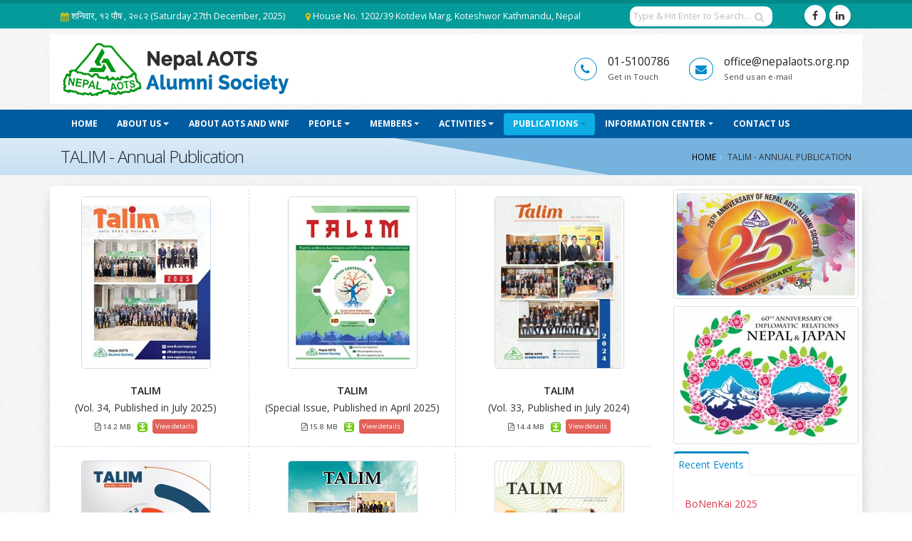

--- FILE ---
content_type: text/html; charset=utf-8
request_url: https://nepalaots.org.np/talim&my_id=298
body_size: 76133
content:
<!DOCTYPE html>
<html dir="ltr" lang="en">
<head>
<meta charset="UTF-8" />
<title>TALIM - Annual Publication | Nepal AOTS Alumni Society</title>
<base href="https://nepalaots.org.np/" />
<link href="https://nepalaots.org.np/image/data/common/favicon.png" rel="icon" />

<!-- Favicon -->
<!-- Mobile Metas -->
<meta name="viewport" content="width=device-width, initial-scale=1.0, minimum-scale=1.0">

<!-- Web Fonts  -->
<link href="https://fonts.googleapis.com/css?family=Open+Sans:300,400,600,700,800%7CShadows+Into+Light" rel="stylesheet" type="text/css">

<!-- Vendor CSS -->
<link rel="stylesheet" href="catalog/view/theme/nepalaots/vendor/bootstrap/css/bootstrap.min.css">
<link rel="stylesheet" href="catalog/view/theme/nepalaots/vendor/font-awesome/css/font-awesome.min.css">
<link rel="stylesheet" href="catalog/view/theme/nepalaots/vendor/animate/animate.min.css">
<link rel="stylesheet" href="catalog/view/theme/nepalaots/vendor/simple-line-icons/css/simple-line-icons.min.css">
<link rel="stylesheet" href="catalog/view/theme/nepalaots/vendor/owl.carousel/assets/owl.carousel.min.css">
<link rel="stylesheet" href="catalog/view/theme/nepalaots/vendor/owl.carousel/assets/owl.theme.default.min.css">
<link rel="stylesheet" href="catalog/view/theme/nepalaots/vendor/magnific-popup/magnific-popup.min.css">

<!-- Theme CSS -->
<link rel="stylesheet" href="catalog/view/theme/nepalaots/css/theme.css">
<link rel="stylesheet" href="catalog/view/theme/nepalaots/css/theme-elements.css">
<link rel="stylesheet" href="catalog/view/theme/nepalaots/css/theme-blog.css">
<link rel="stylesheet" href="catalog/view/theme/nepalaots/css/theme-shop.css">

<!-- Current Page CSS -->
<link rel="stylesheet" href="catalog/view/theme/nepalaots/vendor/rs-plugin/css/settings.css">
<link rel="stylesheet" href="catalog/view/theme/nepalaots/vendor/rs-plugin/css/layers.css">
<link rel="stylesheet" href="catalog/view/theme/nepalaots/vendor/rs-plugin/css/navigation.css">
<link rel="stylesheet" href="catalog/view/theme/nepalaots/vendor/circle-flip-slideshow/css/component.css">
<link rel="stylesheet" href="catalog/view/theme/nepalaots/vendor/nivo-slider/nivo-slider.css">
<link rel="stylesheet" href="catalog/view/theme/nepalaots/vendor/nivo-slider/default/default.css">

<!-- Demo CSS -->

<!-- Skin CSS -->
<link rel="stylesheet" href="catalog/view/theme/nepalaots/css/skins/default.css">

<!-- Theme Custom CSS -->
<link rel="stylesheet" href="catalog/view/theme/nepalaots/css/custom.css">
<script src="catalog/view/theme/nepalaots/vendor/modernizr/modernizr.min.js"></script>
<!-- Head Libs -->
</head>

<div class="body">
<header id="header" class="header-no-border-bottom has-nav-bar" data-plugin-options="{'stickyEnabled': true, 'stickyEnableOnBoxed': true, 'stickyEnableOnMobile': true, 'stickyStartAt': 115, 'stickySetTop': '-115px', 'stickyChangeLogo': false}">
  <div class="header-top header-top-colored header-top-primary">
    <div class="container">
      <div class="header-row py-2">
        <div class="header-column justify-content-start">
          <div class="header-row">
            <p class="d-none d-md-block"> <i class="fa fa-calendar" style="color:#FDC604;"></i> शनिवार, १२ पौष , २०८२  (Saturday 27th December, 2025) </p>
          </div>
        </div>
        <div class="header-column justify-content-start">
          <div class="header-row">
            <p class="d-none d-md-block"> <i class="fa fa-map-marker"  style="color:#FDC604;"></i> House No. 1202/39 Kotdevi Marg, Koteshwor
Kathmandu, Nepal </p>
          </div>
        </div>
       
        <div class="header-column justify-content-end">
          <div class="header-row">
            <div class="header-search d-none d-md-block">
              <form id="searchForm" action="search_result" method="get">
                <div class="input-group"> 
                  <!--   <input type="hidden" name="route" value="search_result"> -->
                                    <input type="text" name="filter_name" placeholder="Type & Hit Enter to Search..."  class="form-control" value="" required />
                                    <span class="input-group-btn">
                  <button class="btn btn-light" type="submit"><i class="fa fa-search"></i></button>
                  </span> </div>
              </form>
            </div>
          </div>
        </div>
        
        
         <div class="header-column justify-content-end">
           <div class="header-row">
               
                  <ul class="header-social-icons social-icons d-none d-sm-block">
                                     <li class="social-icons-facebook"><a href="https://www.facebook.com/nepal.aots" target="_blank" title="Facebook"><i class="fa fa-facebook"></i></a></li>
                                                        <li class="social-icons-linkedin"><a href="https://www.linkedin.com/company/nepal-aots-alumni-society/" target="_blank" title="LinkEdin"><i class="fa fa-linkedin"></i></a></li>
                                      </ul>
                </div>
        </div>
        
        
      </div>
    </div>
  </div>
  <div class="header-body">
    <div class="header-container container my-2 py-1" style="background:#fff;">
      <div class="header-row">
        <div class="header-column justify-content-start">
          <div class="header-row">
            <div class="header-logo"> <a href="https://nepalaots.org.np/"> <img alt="TALIM - Annual Publication | Nepal AOTS Alumni Society" width="327" height="80" data-sticky-width="195" data-sticky-height="48" data-sticky-top="100" src="https://nepalaots.org.np/image/data/common/logo.png"> </a> </div>
          </div>
        </div>
        <div class="header-column justify-content-end">
          <div class="header-row">
            <ul class="header-extra-info d-none d-md-flex align-items-center">
              <li>
                <div class="feature-box feature-box-style-3 align-items-center">
                  <div class="feature-box-icon"> <i class="fa fa-phone"></i> </div>
                  <div class="feature-box-info">
                    <h4 class="mb-0" style="font-size:1.1em;">01-5100786</h4>
                    <p><small>Get in Touch</small></p>
                  </div>
                </div>
              </li>
              <li>
                <div class="feature-box feature-box-style-3 align-items-center">
                  <div class="feature-box-icon"> <i class="fa fa-envelope"></i> </div>
                  <div class="feature-box-info">
                    <h4 class="mb-0" style="font-size:1.1em;">office@nepalaots.org.np</h4>
                    <p><small>Send us an e-mail</small></p>
                  </div>
                  
                  
                 <!-- <div class="header-search d-none d-md-block">
                   <img alt="TALIM - Annual Publication | Nepal AOTS Alumni Society" height="58" src="image/data/common/nepalflag.gif">
                  </div> -->
                </div>
              </li>
            </ul>
          </div>
        </div>
      </div>
    </div>
    <div class="header-nav-bar header-nav-bar-primary">
      <div class="header-container container">
        <div class="header-row">
          <div class="header-column">
            <div class="header-row">
              <div class="header-nav justify-content-start">
                <div class="header-nav-main header-nav-main-light header-nav-main-effect-1 header-nav-main-sub-effect-1">
                  <nav class="collapse">
                                                            <ul class="nav nav-pills" id="mainNav">
                      <li> <a href="https://nepalaots.org.np/" title="home"  class="nav-link"> Home </a></li>
                                            
                      <!-- column 1 -->
                                            <li class="dropdown"><a  href="#" class="dropdown-item dropdown-toggle  nav-link "> About Us                                                </a>
                                                                        <ul class="dropdown-menu">
                                                                                                                                                            <li>
                                                        <a  href="https://nepalaots.org.np/organization/introduction" class="dropdown-item">  Introduction </a>
                                                        <ul class="dropdown-menu">
                                                          </ul>
                                                      </li>
                                                                                                                                                            <li>
                                                        <a  href="https://nepalaots.org.np/organization/vision" class="dropdown-item"> Vision &amp; Mission </a>
                                                        <ul class="dropdown-menu">
                                                          </ul>
                                                      </li>
                                                                                                                                                            <li>
                                                        <a  href="https://nepalaots.org.np/organization/goal" class="dropdown-item"> Goal &amp; Objectives </a>
                                                        <ul class="dropdown-menu">
                                                          </ul>
                                                      </li>
                                                                                                                                                            <li>
                                                        <a  href="https://nepalaots.org.np/organization/membership_structure" class="dropdown-item"> Membership Structure </a>
                                                        <ul class="dropdown-menu">
                                                          </ul>
                                                      </li>
                                                                                                                                                            <li>
                                                        <a  href="https://nepalaots.org.np/organization/work_with_us" class="dropdown-item"> Work With Us </a>
                                                        <ul class="dropdown-menu">
                                                          </ul>
                                                      </li>
                                                                                                                                                            <li>
                                                        <a  href="https://nepalaots.org.np/organization/constitution_AOTS" class="dropdown-item"> Constitution of Nepal AOTS </a>
                                                        <ul class="dropdown-menu">
                                                          </ul>
                                                      </li>
                                                                                                                                                            <li>
                                                        <a  href="https://nepalaots.org.np/organization/official_holiday_list" class="dropdown-item"> Official Holiday List </a>
                                                        <ul class="dropdown-menu">
                                                          </ul>
                                                      </li>
                                                                                                                                                            <li>
                                                        <a  href="https://nepalaots.org.np/organization/pmessage" class="dropdown-item"> President's Message </a>
                                                        <ul class="dropdown-menu">
                                                          </ul>
                                                      </li>
                                                                            </ul>
                                                                      </li>
                                            <!-- end of column 1 -->
                      
                                            
                      <!-- column 1 -->
                                            <li class=""><a  href="https://nepalaots.org.np/about_aots_and_wnf" class="  nav-link "> About AOTS and WNF                                                </a>
                                              </li>
                                            <!-- end of column 1 -->
                      
                                            
                      <!-- column 1 -->
                                            <li class="dropdown"><a  href="#" class="dropdown-item dropdown-toggle  nav-link "> People                                                </a>
                                                                        <ul class="dropdown-menu">
                                                                                                                                                            <li>
                                                        <a  href="excom&amp;my_id=216" class="dropdown-item"> Executive Committee </a>
                                                        <ul class="dropdown-menu">
                                                          </ul>
                                                      </li>
                                                                                                                                                            <li>
                                                        <a  href="advisors&amp;my_id=216" class="dropdown-item"> Advisors  </a>
                                                        <ul class="dropdown-menu">
                                                          </ul>
                                                      </li>
                                                                                                                                                            <li>
                                                        <a  href="pastexcom&amp;my_id=216" class="dropdown-item"> Past Executive Committees </a>
                                                        <ul class="dropdown-menu">
                                                          </ul>
                                                      </li>
                                                                                                                                                            <li>
                                                        <a  href="secretariat&amp;my_id=216" class="dropdown-item"> AOTS Secretariat </a>
                                                        <ul class="dropdown-menu">
                                                          </ul>
                                                      </li>
                                                                            </ul>
                                                                      </li>
                                            <!-- end of column 1 -->
                      
                                            
                      <!-- column 1 -->
                                            <li class="dropdown"><a target="_blank" href="#" class="dropdown-item dropdown-toggle  nav-link "> Members                                                </a>
                                                                        <ul class="dropdown-menu">
                                                                                                                                                            <li>
                                                        <a  href="members&amp;my_id=244" class="dropdown-item"> Member Database </a>
                                                        <ul class="dropdown-menu">
                                                          </ul>
                                                      </li>
                                                                                                                                                            <li>
                                                        <a  href="https://nepalaots.org.np/member/_become_a_member_" class="dropdown-item"> Become a Member  </a>
                                                        <ul class="dropdown-menu">
                                                          </ul>
                                                      </li>
                                                                            </ul>
                                                                      </li>
                                            <!-- end of column 1 -->
                      
                                            
                      <!-- column 1 -->
                                            <li class="dropdown"><a  href="#" class="dropdown-item dropdown-toggle  nav-link "> Activities                                                </a>
                                                                        <ul class="dropdown-menu">
                                                                                                                                                            <li>
                                                        <a  href="activities&amp;filter_category_id=2&amp;my_id=237" class="dropdown-item"> Trainings &amp; Workshops </a>
                                                        <ul class="dropdown-menu">
                                                          </ul>
                                                      </li>
                                                                                                                                                            <li>
                                                        <a  href="activities&amp;filter_category_id=3&amp;my_id=237" class="dropdown-item"> Conference &amp; Seminar </a>
                                                        <ul class="dropdown-menu">
                                                          </ul>
                                                      </li>
                                                                                                                                                            <li>
                                                        <a  href="activities&amp;filter_category_id=4&amp;my_id=237" class="dropdown-item"> Others </a>
                                                        <ul class="dropdown-menu">
                                                          </ul>
                                                      </li>
                                                                            </ul>
                                                                      </li>
                                            <!-- end of column 1 -->
                      
                                            
                      <!-- column 1 -->
                                            <li class="dropdown"><a  href="#" class="dropdown-item dropdown-toggle active active nav-link "> Publications                                                </a>
                                                                        <ul class="dropdown-menu">
                                                                                                                                                            <li>
                                                        <a  href="talim&amp;my_id=298" class="dropdown-item"> TALIM - Annual Publication </a>
                                                        <ul class="dropdown-menu">
                                                          </ul>
                                                      </li>
                                                                                                                                                            <li>
                                                        <a  href="https://nepalaots.org.np/publications/nepal_investment_guidebook" class="dropdown-item"> Nepal Investment Guidebook </a>
                                                        <ul class="dropdown-menu">
                                                          </ul>
                                                      </li>
                                                                            </ul>
                                                                      </li>
                                            <!-- end of column 1 -->
                      
                                            
                      <!-- column 1 -->
                                            <li class="dropdown"><a  href="#" class="dropdown-item dropdown-toggle  nav-link "> Information Center                                                </a>
                                                                        <ul class="dropdown-menu">
                                                                                                                                                            <li>
                                                        <a  href="notices&amp;filter_category_id=4&amp;my_id=248" class="dropdown-item"> Press Releases &amp; Statements </a>
                                                        <ul class="dropdown-menu">
                                                          </ul>
                                                      </li>
                                                                                                                                                            <li>
                                                        <a  href="notices&amp;filter_category_id=2&amp;my_id=248" class="dropdown-item"> General Notice </a>
                                                        <ul class="dropdown-menu">
                                                          </ul>
                                                      </li>
                                                                                                                                                            <li>
                                                        <a  href="notices&amp;filter_category_id=3&amp;my_id=248" class="dropdown-item"> Training Notice </a>
                                                        <ul class="dropdown-menu">
                                                          </ul>
                                                      </li>
                                                                            </ul>
                                                                      </li>
                                            <!-- end of column 1 -->
                      
                                            <li> <a href="https://nepalaots.org.np/grievance_suggestion" title="contact"  class="nav-link"> Contact Us </a> </li>
                                      <!--       <li  class="nav-link2"> <a href="https://nepalaots.org.np/index.php?route=product/category&amp;path =220"  target="_blank">  <span class="tip tip-highlight">Nepal Earthquake 2015</span></a> </li> -->

                    </ul>
                                      </nav>
                </div>
              </div>
            </div>
          </div>
          <div class="header-column justify-content-end">
            <div class="header-row">
              <!-- <ul class="header-social-icons social-icons d-none d-sm-block">
                                <li class="social-icons-facebook"><a href="https://www.facebook.com/nepal.aots" target="_blank" title="Facebook"><i class="fa fa-facebook"></i></a></li>
                                                                <li class="social-icons-linkedin"><a href="https://www.linkedin.com/company/nepal-aots-alumni-society/" target="_blank" title="Linkedin"><i class="fa fa-linkedin"></i></a></li>
                              </ul> -->
              <button class="btn header-btn-collapse-nav" data-toggle="collapse" data-target=".header-nav-main nav"> <i class="fa fa-bars"></i> </button>
            </div>
          </div>
        </div>
      </div>
    </div>
  </div>
</header>
<!-- Only for Homepage-->



<!-- Post Content
					============================================= -->

<!-- heading and breadcrumbs -->

<div role="main" class="main">
  <section class="page-header page-header-light page-header-more-padding" style="background-image: url(image/data/Breadcrumb-Background-V2.jpg);">
    <div class="container">
      <div class="row align-items-center">
        <div class="col-lg-8">
          <h1 style="font-size:24px;">TALIM - Annual Publication</h1>
        </div>
        <div class="col-lg-4">
          <ul class="breadcrumb">
                        <li><a href="https://nepalaots.org.np/">Home</a></li>
                        <li class="active">TALIM - Annual Publication</li>
                      </ul>
        </div>
      </div>
    </div>
  </section>
  
  <!-- Contents from Here -->
  <div class="container contentWrapper">
    <div class="row">
      <div class="col-lg-9"> 
        <!-- data -->
        
                <div class="content-grid content-grid-dashed">

                                 <div class="row content-grid-row"  style="margin-bottom:10px;">
                    
          <div class="content-grid-item col-lg-4 talim text-center" style="padding-left:0px; padding-right:0px;text-align:center; display:block; ">
          
          <a href="https://nepalaots.org.np/talim/talim_(vol._34,_published_in_july_2025)?my_id=298" ><img style="border:1px solid #CBDAEA;" class="img-fluid rounded mb-6 image" alt="Talim " src="https://nepalaots.org.np/image/cache/data/publication/coverpage/talim_2025cover-180x240.jpg" /></a><br />
            <br />
            <h5 class="text-uppercase mb-1">Talim </h5>
            (Vol. 34, Published in July 2025)<br />
            <small>
                        <i class="fa fa-file-pdf-o"></i> 14.2 MB   &nbsp; <a href="https://nepalaots.org.np/talim_download?download_id=34" title="Talim " target="_blank"><img id="34" alt="Talim " src="https://nepalaots.org.np/image/cache/download_pub-16x16.png" height="16" width="16" border="0"/></a> &nbsp;<a href="https://nepalaots.org.np/talim/talim_(vol._34,_published_in_july_2025)?my_id=298"><button type="button" class="btn btn-secondary btn-xxs mb-2">
            View details</button></a>
                        </small> </div>
                                    
          <div class="content-grid-item col-lg-4 talim text-center" style="padding-left:0px; padding-right:0px;text-align:center; display:block; ">
          
          <a href="https://nepalaots.org.np/talim/talim_(14th_safaas_convention,_published_in_april_2025)?my_id=298" ><img style="border:1px solid #CBDAEA;" class="img-fluid rounded mb-6 image" alt="Talim " src="https://nepalaots.org.np/image/cache/data/publication/coverpage/SAFAAS_talim_2025_cover-180x240.jpg" /></a><br />
            <br />
            <h5 class="text-uppercase mb-1">Talim </h5>
            (Special Issue, Published in April 2025)<br />
            <small>
                        <i class="fa fa-file-pdf-o"></i> 15.8 MB   &nbsp; <a href="https://nepalaots.org.np/talim_download?download_id=35" title="Talim " target="_blank"><img id="35" alt="Talim " src="https://nepalaots.org.np/image/cache/download_pub-16x16.png" height="16" width="16" border="0"/></a> &nbsp;<a href="https://nepalaots.org.np/talim/talim_(14th_safaas_convention,_published_in_april_2025)?my_id=298"><button type="button" class="btn btn-secondary btn-xxs mb-2">
            View details</button></a>
                        </small> </div>
                                    
          <div class="content-grid-item col-lg-4 talim text-center" style="padding-left:0px; padding-right:0px;text-align:center; display:block; ">
          
          <a href="https://nepalaots.org.np/talim/talim_(vol._33,_published_in_july_2024)?my_id=298" ><img style="border:1px solid #CBDAEA;" class="img-fluid rounded mb-6 image" alt="Talim " src="https://nepalaots.org.np/image/cache/data/publication/coverpage/Talim_0033-180x240.jpg" /></a><br />
            <br />
            <h5 class="text-uppercase mb-1">Talim </h5>
            (Vol. 33, Published in July 2024)<br />
            <small>
                        <i class="fa fa-file-pdf-o"></i> 14.4 MB   &nbsp; <a href="https://nepalaots.org.np/talim_download?download_id=33" title="Talim " target="_blank"><img id="33" alt="Talim " src="https://nepalaots.org.np/image/cache/download_pub-16x16.png" height="16" width="16" border="0"/></a> &nbsp;<a href="https://nepalaots.org.np/talim/talim_(vol._33,_published_in_july_2024)?my_id=298"><button type="button" class="btn btn-secondary btn-xxs mb-2">
            View details</button></a>
                        </small> </div>
                  </div>
                                 <div class="row content-grid-row"  style="margin-bottom:10px;">
                    
          <div class="content-grid-item col-lg-4 talim text-center" style="padding-left:0px; padding-right:0px;text-align:center; display:block; ">
          
          <a href="https://nepalaots.org.np/talim/talim_(vol_32_published_in_july_2023?my_id=298" ><img style="border:1px solid #CBDAEA;" class="img-fluid rounded mb-6 image" alt="Talim " src="https://nepalaots.org.np/image/cache/data/publication/coverpage/Talim_0032-180x240.jpg" /></a><br />
            <br />
            <h5 class="text-uppercase mb-1">Talim </h5>
            (Vol. 32, Published in July 2023)<br />
            <small>
                        <i class="fa fa-file-pdf-o"></i> 75.1 MB   &nbsp; <a href="https://nepalaots.org.np/talim_download?download_id=32" title="Talim " target="_blank"><img id="32" alt="Talim " src="https://nepalaots.org.np/image/cache/download_pub-16x16.png" height="16" width="16" border="0"/></a> &nbsp;<a href="https://nepalaots.org.np/talim/talim_(vol_32_published_in_july_2023?my_id=298"><button type="button" class="btn btn-secondary btn-xxs mb-2">
            View details</button></a>
                        </small> </div>
                                    
          <div class="content-grid-item col-lg-4 talim text-center" style="padding-left:0px; padding-right:0px;text-align:center; display:block; ">
          
          <a href="https://nepalaots.org.np/talim/talim_(vol._31,_published_in_july_2022)?my_id=298" ><img style="border:1px solid #CBDAEA;" class="img-fluid rounded mb-6 image" alt="Talim " src="https://nepalaots.org.np/image/cache/data/publication/coverpage/talim_0031-180x240.jpg" /></a><br />
            <br />
            <h5 class="text-uppercase mb-1">Talim </h5>
            (Vol. 31, Published in July 2022)<br />
            <small>
                        <i class="fa fa-file-pdf-o"></i> 19.5 MB   &nbsp; <a href="https://nepalaots.org.np/talim_download?download_id=31" title="Talim " target="_blank"><img id="31" alt="Talim " src="https://nepalaots.org.np/image/cache/download_pub-16x16.png" height="16" width="16" border="0"/></a> &nbsp;<a href="https://nepalaots.org.np/talim/talim_(vol._31,_published_in_july_2022)?my_id=298"><button type="button" class="btn btn-secondary btn-xxs mb-2">
            View details</button></a>
                        </small> </div>
                                    
          <div class="content-grid-item col-lg-4 talim text-center" style="padding-left:0px; padding-right:0px;text-align:center; display:block; ">
          
          <a href="https://nepalaots.org.np/talim/talim_(vol._30,_published_in_july_2021)?my_id=298" ><img style="border:1px solid #CBDAEA;" class="img-fluid rounded mb-6 image" alt="Talim " src="https://nepalaots.org.np/image/cache/data/publication/coverpage/Talim_0030-180x240.jpg" /></a><br />
            <br />
            <h5 class="text-uppercase mb-1">Talim </h5>
            (Vol. 30, Published in July 2021)<br />
            <small>
                        <i class="fa fa-file-pdf-o"></i> 80.8 MB   &nbsp; <a href="https://nepalaots.org.np/talim_download?download_id=30" title="Talim " target="_blank"><img id="30" alt="Talim " src="https://nepalaots.org.np/image/cache/download_pub-16x16.png" height="16" width="16" border="0"/></a> &nbsp;<a href="https://nepalaots.org.np/talim/talim_(vol._30,_published_in_july_2021)?my_id=298"><button type="button" class="btn btn-secondary btn-xxs mb-2">
            View details</button></a>
                        </small> </div>
                  </div>
                                 <div class="row content-grid-row"  style="margin-bottom:10px;">
                    
          <div class="content-grid-item col-lg-4 talim text-center" style="padding-left:0px; padding-right:0px;text-align:center; display:block; ">
          
          <a href="https://nepalaots.org.np/talim/talim_(vol._29,_published_in_december_2020)?my_id=298" ><img style="border:1px solid #CBDAEA;" class="img-fluid rounded mb-6 image" alt="Talim " src="https://nepalaots.org.np/image/cache/data/publication/coverpage/talim_0029-180x240.jpg" /></a><br />
            <br />
            <h5 class="text-uppercase mb-1">Talim </h5>
            (Vol. 29, Published in December 2020)<br />
            <small>
                        <i class="fa fa-file-pdf-o"></i> 12.3 MB   &nbsp; <a href="https://nepalaots.org.np/talim_download?download_id=29" title="Talim " target="_blank"><img id="29" alt="Talim " src="https://nepalaots.org.np/image/cache/download_pub-16x16.png" height="16" width="16" border="0"/></a> &nbsp;<a href="https://nepalaots.org.np/talim/talim_(vol._29,_published_in_december_2020)?my_id=298"><button type="button" class="btn btn-secondary btn-xxs mb-2">
            View details</button></a>
                        </small> </div>
                                    
          <div class="content-grid-item col-lg-4 talim text-center" style="padding-left:0px; padding-right:0px;text-align:center; display:block; ">
          
          <a href="https://nepalaots.org.np/talim/talim_28?my_id=298" ><img style="border:1px solid #CBDAEA;" class="img-fluid rounded mb-6 image" alt="Talim " src="https://nepalaots.org.np/image/cache/data/publication/coverpage/talim_0028-180x240.jpg" /></a><br />
            <br />
            <h5 class="text-uppercase mb-1">Talim </h5>
            (Vol. 28, Published in July 2019)<br />
            <small>
                        <i class="fa fa-file-pdf-o"></i> 18 MB   &nbsp; <a href="https://nepalaots.org.np/talim_download?download_id=28" title="Talim " target="_blank"><img id="28" alt="Talim " src="https://nepalaots.org.np/image/cache/download_pub-16x16.png" height="16" width="16" border="0"/></a> &nbsp;<a href="https://nepalaots.org.np/talim/talim_28?my_id=298"><button type="button" class="btn btn-secondary btn-xxs mb-2">
            View details</button></a>
                        </small> </div>
                                    
          <div class="content-grid-item col-lg-4 talim text-center" style="padding-left:0px; padding-right:0px;text-align:center; display:block; ">
          
          <a href="https://nepalaots.org.np/talim/talim_27?my_id=298" ><img style="border:1px solid #CBDAEA;" class="img-fluid rounded mb-6 image" alt="Talim " src="https://nepalaots.org.np/image/cache/data/publication/coverpage/talim_0027-180x240.jpg" /></a><br />
            <br />
            <h5 class="text-uppercase mb-1">Talim </h5>
            (Vol. 27, Published in August 2018)<br />
            <small>
                        <i class="fa fa-file-pdf-o"></i> 25.6 MB   &nbsp; <a href="https://nepalaots.org.np/talim_download?download_id=27" title="Talim " target="_blank"><img id="27" alt="Talim " src="https://nepalaots.org.np/image/cache/download_pub-16x16.png" height="16" width="16" border="0"/></a> &nbsp;<a href="https://nepalaots.org.np/talim/talim_27?my_id=298"><button type="button" class="btn btn-secondary btn-xxs mb-2">
            View details</button></a>
                        </small> </div>
                  </div>
                                 <div class="row content-grid-row"  style="margin-bottom:10px;">
                    
          <div class="content-grid-item col-lg-4 talim text-center" style="padding-left:0px; padding-right:0px;text-align:center; display:block; ">
          
          <a href="https://nepalaots.org.np/talim/talim_26?my_id=298" ><img style="border:1px solid #CBDAEA;" class="img-fluid rounded mb-6 image" alt="Talim " src="https://nepalaots.org.np/image/cache/data/publication/coverpage/Talim_0026-180x240.jpg" /></a><br />
            <br />
            <h5 class="text-uppercase mb-1">Talim </h5>
            (Vol. 26, Published in August 2017)<br />
            <small>
                        <i class="fa fa-file-pdf-o"></i> 20.3 MB   &nbsp; <a href="https://nepalaots.org.np/talim_download?download_id=26" title="Talim " target="_blank"><img id="26" alt="Talim " src="https://nepalaots.org.np/image/cache/download_pub-16x16.png" height="16" width="16" border="0"/></a> &nbsp;<a href="https://nepalaots.org.np/talim/talim_26?my_id=298"><button type="button" class="btn btn-secondary btn-xxs mb-2">
            View details</button></a>
                        </small> </div>
                                    
          <div class="content-grid-item col-lg-4 talim text-center" style="padding-left:0px; padding-right:0px;text-align:center; display:block; ">
          
          <a href="https://nepalaots.org.np/talim/talim_25?my_id=298" ><img style="border:1px solid #CBDAEA;" class="img-fluid rounded mb-6 image" alt="Talim " src="https://nepalaots.org.np/image/cache/data/publication/coverpage/Talim_0025-180x240.jpg" /></a><br />
            <br />
            <h5 class="text-uppercase mb-1">Talim </h5>
            (Vol. 25, Published in July 2016)<br />
            <small>
                        <i class="fa fa-file-pdf-o"></i> 3.3 MB   &nbsp; <a href="https://nepalaots.org.np/talim_download?download_id=25" title="Talim " target="_blank"><img id="25" alt="Talim " src="https://nepalaots.org.np/image/cache/download_pub-16x16.png" height="16" width="16" border="0"/></a> &nbsp;<a href="https://nepalaots.org.np/talim/talim_25?my_id=298"><button type="button" class="btn btn-secondary btn-xxs mb-2">
            View details</button></a>
                        </small> </div>
                                    
          <div class="content-grid-item col-lg-4 talim text-center" style="padding-left:0px; padding-right:0px;text-align:center; display:block; ">
          
          <a href="https://nepalaots.org.np/talim/talim_24?my_id=298" ><img style="border:1px solid #CBDAEA;" class="img-fluid rounded mb-6 image" alt="Talim " src="https://nepalaots.org.np/image/cache/data/publication/coverpage/Talim_0024-180x240.jpg" /></a><br />
            <br />
            <h5 class="text-uppercase mb-1">Talim </h5>
            (Vol. 24, Published in July 2014)<br />
            <small>
                        <i class="fa fa-file-pdf-o"></i> 3.5 MB   &nbsp; <a href="https://nepalaots.org.np/talim_download?download_id=24" title="Talim " target="_blank"><img id="24" alt="Talim " src="https://nepalaots.org.np/image/cache/download_pub-16x16.png" height="16" width="16" border="0"/></a> &nbsp;<a href="https://nepalaots.org.np/talim/talim_24?my_id=298"><button type="button" class="btn btn-secondary btn-xxs mb-2">
            View details</button></a>
                        </small> </div>
                  </div>
                                 <div class="row content-grid-row"  style="margin-bottom:10px;">
                    
          <div class="content-grid-item col-lg-4 talim text-center" style="padding-left:0px; padding-right:0px;text-align:center; display:block; ">
          
          <a href="https://nepalaots.org.np/talim/talim_23?my_id=298" ><img style="border:1px solid #CBDAEA;" class="img-fluid rounded mb-6 image" alt="Talim " src="https://nepalaots.org.np/image/cache/data/publication/coverpage/Talim_0023-180x240.jpg" /></a><br />
            <br />
            <h5 class="text-uppercase mb-1">Talim </h5>
            (Vol. 23, Published in July 2013)<br />
            <small>
                        <i class="fa fa-file-pdf-o"></i> 13.4 MB   &nbsp; <a href="https://nepalaots.org.np/talim_download?download_id=23" title="Talim " target="_blank"><img id="23" alt="Talim " src="https://nepalaots.org.np/image/cache/download_pub-16x16.png" height="16" width="16" border="0"/></a> &nbsp;<a href="https://nepalaots.org.np/talim/talim_23?my_id=298"><button type="button" class="btn btn-secondary btn-xxs mb-2">
            View details</button></a>
                        </small> </div>
                                    
          <div class="content-grid-item col-lg-4 talim text-center" style="padding-left:0px; padding-right:0px;text-align:center; display:block; ">
          
          <a href="https://nepalaots.org.np/talim/talim_22?my_id=298" ><img style="border:1px solid #CBDAEA;" class="img-fluid rounded mb-6 image" alt="Talim " src="https://nepalaots.org.np/image/cache/data/publication/coverpage/Talim_0022-180x240.jpg" /></a><br />
            <br />
            <h5 class="text-uppercase mb-1">Talim </h5>
            (Vol. 22, Published in July 2012)<br />
            <small>
                        <i class="fa fa-file-pdf-o"></i> 15.3 MB   &nbsp; <a href="https://nepalaots.org.np/talim_download?download_id=18" title="Talim " target="_blank"><img id="18" alt="Talim " src="https://nepalaots.org.np/image/cache/download_pub-16x16.png" height="16" width="16" border="0"/></a> &nbsp;<a href="https://nepalaots.org.np/talim/talim_22?my_id=298"><button type="button" class="btn btn-secondary btn-xxs mb-2">
            View details</button></a>
                        </small> </div>
                                    
          <div class="content-grid-item col-lg-4 talim text-center" style="padding-left:0px; padding-right:0px;text-align:center; display:block; ">
          
          <a href="https://nepalaots.org.np/talim/talim_21?my_id=298" ><img style="border:1px solid #CBDAEA;" class="img-fluid rounded mb-6 image" alt="Talim " src="https://nepalaots.org.np/image/cache/data/publication/coverpage/Talim_0021-180x240.jpg" /></a><br />
            <br />
            <h5 class="text-uppercase mb-1">Talim </h5>
            (Vol. 21, Published in December 2011)<br />
            <small>
                        <i class="fa fa-file-pdf-o"></i> 6.5 MB   &nbsp; <a href="https://nepalaots.org.np/talim_download?download_id=19" title="Talim " target="_blank"><img id="19" alt="Talim " src="https://nepalaots.org.np/image/cache/download_pub-16x16.png" height="16" width="16" border="0"/></a> &nbsp;<a href="https://nepalaots.org.np/talim/talim_21?my_id=298"><button type="button" class="btn btn-secondary btn-xxs mb-2">
            View details</button></a>
                        </small> </div>
                  </div>
                                 <div class="row content-grid-row"  style="margin-bottom:10px;">
                    
          <div class="content-grid-item col-lg-4 talim text-center" style="padding-left:0px; padding-right:0px;text-align:center; display:block; ">
          
          <a href="https://nepalaots.org.np/talim/talim_20?my_id=298" ><img style="border:1px solid #CBDAEA;" class="img-fluid rounded mb-6 image" alt="Talim " src="https://nepalaots.org.np/image/cache/data/publication/coverpage/Talim_0020-180x240.jpg" /></a><br />
            <br />
            <h5 class="text-uppercase mb-1">Talim </h5>
            (Vol. 20, Published in July 2010)<br />
            <small>
                        <i class="fa fa-file-pdf-o"></i> 24.1 MB   &nbsp; <a href="https://nepalaots.org.np/talim_download?download_id=20" title="Talim " target="_blank"><img id="20" alt="Talim " src="https://nepalaots.org.np/image/cache/download_pub-16x16.png" height="16" width="16" border="0"/></a> &nbsp;<a href="https://nepalaots.org.np/talim/talim_20?my_id=298"><button type="button" class="btn btn-secondary btn-xxs mb-2">
            View details</button></a>
                        </small> </div>
                                    
          <div class="content-grid-item col-lg-4 talim text-center" style="padding-left:0px; padding-right:0px;text-align:center; display:block; ">
          
          <a href="https://nepalaots.org.np/talim/talim_19?my_id=298" ><img style="border:1px solid #CBDAEA;" class="img-fluid rounded mb-6 image" alt="Talim " src="https://nepalaots.org.np/image/cache/data/publication/coverpage/Talim_0019-180x240.jpg" /></a><br />
            <br />
            <h5 class="text-uppercase mb-1">Talim </h5>
            (Vol. 19, Published in July 2009)<br />
            <small>
                        <i class="fa fa-file-pdf-o"></i> 13.8 MB   &nbsp; <a href="https://nepalaots.org.np/talim_download?download_id=21" title="Talim " target="_blank"><img id="21" alt="Talim " src="https://nepalaots.org.np/image/cache/download_pub-16x16.png" height="16" width="16" border="0"/></a> &nbsp;<a href="https://nepalaots.org.np/talim/talim_19?my_id=298"><button type="button" class="btn btn-secondary btn-xxs mb-2">
            View details</button></a>
                        </small> </div>
                                    
          <div class="content-grid-item col-lg-4 talim text-center" style="padding-left:0px; padding-right:0px;text-align:center; display:block; ">
          
          <a href="https://nepalaots.org.np/talim/talim_18?my_id=298" ><img style="border:1px solid #CBDAEA;" class="img-fluid rounded mb-6 image" alt="Talim " src="https://nepalaots.org.np/image/cache/data/publication/coverpage/Talim_0018-180x240.jpg" /></a><br />
            <br />
            <h5 class="text-uppercase mb-1">Talim </h5>
            (Vol. 18, Published in July 2008)<br />
            <small>
                        <i class="fa fa-file-pdf-o"></i> 14 MB   &nbsp; <a href="https://nepalaots.org.np/talim_download?download_id=22" title="Talim " target="_blank"><img id="22" alt="Talim " src="https://nepalaots.org.np/image/cache/download_pub-16x16.png" height="16" width="16" border="0"/></a> &nbsp;<a href="https://nepalaots.org.np/talim/talim_18?my_id=298"><button type="button" class="btn btn-secondary btn-xxs mb-2">
            View details</button></a>
                        </small> </div>
                  </div>
                                 <div class="row content-grid-row"  style="margin-bottom:10px;">
                    
          <div class="content-grid-item col-lg-4 talim text-center" style="padding-left:0px; padding-right:0px;text-align:center; display:block; ">
          
          <a href="https://nepalaots.org.np/talim/talim_17?my_id=298" ><img style="border:1px solid #CBDAEA;" class="img-fluid rounded mb-6 image" alt="Talim " src="https://nepalaots.org.np/image/cache/data/publication/coverpage/Talim_0017-180x240.jpg" /></a><br />
            <br />
            <h5 class="text-uppercase mb-1">Talim </h5>
            (Vol. 17, Published in July 2007)<br />
            <small>
                        <i class="fa fa-file-pdf-o"></i> 12 MB   &nbsp; <a href="https://nepalaots.org.np/talim_download?download_id=13" title="Talim " target="_blank"><img id="13" alt="Talim " src="https://nepalaots.org.np/image/cache/download_pub-16x16.png" height="16" width="16" border="0"/></a> &nbsp;<a href="https://nepalaots.org.np/talim/talim_17?my_id=298"><button type="button" class="btn btn-secondary btn-xxs mb-2">
            View details</button></a>
                        </small> </div>
                                    
          <div class="content-grid-item col-lg-4 talim text-center" style="padding-left:0px; padding-right:0px;text-align:center; display:block; ">
          
          <a href="https://nepalaots.org.np/talim/talim_16?my_id=298" ><img style="border:1px solid #CBDAEA;" class="img-fluid rounded mb-6 image" alt="Talim " src="https://nepalaots.org.np/image/cache/data/publication/coverpage/Talim_0016-180x240.jpg" /></a><br />
            <br />
            <h5 class="text-uppercase mb-1">Talim </h5>
            (Vol. 16, Published in July 2006)<br />
            <small>
                        <i class="fa fa-file-pdf-o"></i> 16.3 MB   &nbsp; <a href="https://nepalaots.org.np/talim_download?download_id=14" title="Talim " target="_blank"><img id="14" alt="Talim " src="https://nepalaots.org.np/image/cache/download_pub-16x16.png" height="16" width="16" border="0"/></a> &nbsp;<a href="https://nepalaots.org.np/talim/talim_16?my_id=298"><button type="button" class="btn btn-secondary btn-xxs mb-2">
            View details</button></a>
                        </small> </div>
                                    
          <div class="content-grid-item col-lg-4 talim text-center" style="padding-left:0px; padding-right:0px;text-align:center; display:block; ">
          
          <a href="https://nepalaots.org.np/talim/talim_15?my_id=298" ><img style="border:1px solid #CBDAEA;" class="img-fluid rounded mb-6 image" alt="Talim " src="https://nepalaots.org.np/image/cache/data/publication/coverpage/Talim_0015-180x240.jpg" /></a><br />
            <br />
            <h5 class="text-uppercase mb-1">Talim </h5>
            (Vol. 15, Published in July 2005)<br />
            <small>
                        <i class="fa fa-file-pdf-o"></i> 17 MB   &nbsp; <a href="https://nepalaots.org.np/talim_download?download_id=15" title="Talim " target="_blank"><img id="15" alt="Talim " src="https://nepalaots.org.np/image/cache/download_pub-16x16.png" height="16" width="16" border="0"/></a> &nbsp;<a href="https://nepalaots.org.np/talim/talim_15?my_id=298"><button type="button" class="btn btn-secondary btn-xxs mb-2">
            View details</button></a>
                        </small> </div>
                  </div>
                                 <div class="row content-grid-row"  style="margin-bottom:10px;">
                    
          <div class="content-grid-item col-lg-4 talim text-center" style="padding-left:0px; padding-right:0px;text-align:center; display:block; ">
          
          <a href="https://nepalaots.org.np/talim/talim_14?my_id=298" ><img style="border:1px solid #CBDAEA;" class="img-fluid rounded mb-6 image" alt="Talim " src="https://nepalaots.org.np/image/cache/data/publication/coverpage/Talim_0014-180x240.jpg" /></a><br />
            <br />
            <h5 class="text-uppercase mb-1">Talim </h5>
            (Vol. 14, Published in July 2004)<br />
            <small>
                        <i class="fa fa-file-pdf-o"></i> 17.3 MB   &nbsp; <a href="https://nepalaots.org.np/talim_download?download_id=16" title="Talim " target="_blank"><img id="16" alt="Talim " src="https://nepalaots.org.np/image/cache/download_pub-16x16.png" height="16" width="16" border="0"/></a> &nbsp;<a href="https://nepalaots.org.np/talim/talim_14?my_id=298"><button type="button" class="btn btn-secondary btn-xxs mb-2">
            View details</button></a>
                        </small> </div>
                                    
          <div class="content-grid-item col-lg-4 talim text-center" style="padding-left:0px; padding-right:0px;text-align:center; display:block; ">
          
          <a href="https://nepalaots.org.np/talim/talim_13?my_id=298" ><img style="border:1px solid #CBDAEA;" class="img-fluid rounded mb-6 image" alt="Talim " src="https://nepalaots.org.np/image/cache/data/publication/coverpage/Talim_0013-180x240.jpg" /></a><br />
            <br />
            <h5 class="text-uppercase mb-1">Talim </h5>
            (Vol. 13, Published in July 2003)<br />
            <small>
                        <i class="fa fa-file-pdf-o"></i> 15.3 MB   &nbsp; <a href="https://nepalaots.org.np/talim_download?download_id=17" title="Talim " target="_blank"><img id="17" alt="Talim " src="https://nepalaots.org.np/image/cache/download_pub-16x16.png" height="16" width="16" border="0"/></a> &nbsp;<a href="https://nepalaots.org.np/talim/talim_13?my_id=298"><button type="button" class="btn btn-secondary btn-xxs mb-2">
            View details</button></a>
                        </small> </div>
                                    
          <div class="content-grid-item col-lg-4 talim text-center" style="padding-left:0px; padding-right:0px;text-align:center; display:block; ">
          
          <a href="https://nepalaots.org.np/talim/talim_12?my_id=298" ><img style="border:1px solid #CBDAEA;" class="img-fluid rounded mb-6 image" alt="Talim " src="https://nepalaots.org.np/image/cache/data/publication/coverpage/Talim_0012-180x240.jpg" /></a><br />
            <br />
            <h5 class="text-uppercase mb-1">Talim </h5>
            (Vol. 12, Published in July 2002)<br />
            <small>
                        <i class="fa fa-file-pdf-o"></i> 18.7 MB   &nbsp; <a href="https://nepalaots.org.np/talim_download?download_id=9" title="Talim " target="_blank"><img id="9" alt="Talim " src="https://nepalaots.org.np/image/cache/download_pub-16x16.png" height="16" width="16" border="0"/></a> &nbsp;<a href="https://nepalaots.org.np/talim/talim_12?my_id=298"><button type="button" class="btn btn-secondary btn-xxs mb-2">
            View details</button></a>
                        </small> </div>
                  </div>
                                 <div class="row content-grid-row"  style="margin-bottom:10px;">
                    
          <div class="content-grid-item col-lg-4 talim text-center" style="padding-left:0px; padding-right:0px;text-align:center; display:block; ">
          
          <a href="https://nepalaots.org.np/talim/talim_11?my_id=298" ><img style="border:1px solid #CBDAEA;" class="img-fluid rounded mb-6 image" alt="Talim " src="https://nepalaots.org.np/image/cache/data/publication/coverpage/Talim_0011-180x240.jpg" /></a><br />
            <br />
            <h5 class="text-uppercase mb-1">Talim </h5>
            (Vol. 11, Published in September 2001)<br />
            <small>
                        <i class="fa fa-file-pdf-o"></i> 29.7 MB   &nbsp; <a href="https://nepalaots.org.np/talim_download?download_id=8" title="Talim " target="_blank"><img id="8" alt="Talim " src="https://nepalaots.org.np/image/cache/download_pub-16x16.png" height="16" width="16" border="0"/></a> &nbsp;<a href="https://nepalaots.org.np/talim/talim_11?my_id=298"><button type="button" class="btn btn-secondary btn-xxs mb-2">
            View details</button></a>
                        </small> </div>
                                    
          <div class="content-grid-item col-lg-4 talim text-center" style="padding-left:0px; padding-right:0px;text-align:center; display:block; ">
          
          <a href="https://nepalaots.org.np/talim/talim_10?my_id=298" ><img style="border:1px solid #CBDAEA;" class="img-fluid rounded mb-6 image" alt="Talim " src="https://nepalaots.org.np/image/cache/data/publication/coverpage/Talim_0010-180x240.jpg" /></a><br />
            <br />
            <h5 class="text-uppercase mb-1">Talim </h5>
            (Vol. 10, Published in June 2000)<br />
            <small>
                        <i class="fa fa-file-pdf-o"></i> 25.8 MB   &nbsp; <a href="https://nepalaots.org.np/talim_download?download_id=10" title="Talim " target="_blank"><img id="10" alt="Talim " src="https://nepalaots.org.np/image/cache/download_pub-16x16.png" height="16" width="16" border="0"/></a> &nbsp;<a href="https://nepalaots.org.np/talim/talim_10?my_id=298"><button type="button" class="btn btn-secondary btn-xxs mb-2">
            View details</button></a>
                        </small> </div>
                                    
          <div class="content-grid-item col-lg-4 talim text-center" style="padding-left:0px; padding-right:0px;text-align:center; display:block; ">
          
          <a href="https://nepalaots.org.np/talim/talim_9?my_id=298" ><img style="border:1px solid #CBDAEA;" class="img-fluid rounded mb-6 image" alt="Talim " src="https://nepalaots.org.np/image/cache/data/publication/coverpage/Talim_0009-180x240.jpg" /></a><br />
            <br />
            <h5 class="text-uppercase mb-1">Talim </h5>
            (Vol. 9, Published in June 1999)<br />
            <small>
                        <i class="fa fa-file-pdf-o"></i> 23 MB   &nbsp; <a href="https://nepalaots.org.np/talim_download?download_id=11" title="Talim " target="_blank"><img id="11" alt="Talim " src="https://nepalaots.org.np/image/cache/download_pub-16x16.png" height="16" width="16" border="0"/></a> &nbsp;<a href="https://nepalaots.org.np/talim/talim_9?my_id=298"><button type="button" class="btn btn-secondary btn-xxs mb-2">
            View details</button></a>
                        </small> </div>
                  </div>
                                 <div class="row content-grid-row"  style="margin-bottom:10px;">
                    
          <div class="content-grid-item col-lg-4 talim text-center" style="padding-left:0px; padding-right:0px;text-align:center; display:block; ">
          
          <a href="https://nepalaots.org.np/talim/talim_8?my_id=298" ><img style="border:1px solid #CBDAEA;" class="img-fluid rounded mb-6 image" alt="Talim " src="https://nepalaots.org.np/image/cache/data/publication/coverpage/Talim_0008-180x240.jpg" /></a><br />
            <br />
            <h5 class="text-uppercase mb-1">Talim </h5>
            (Vol. 8, Published in June 1998)<br />
            <small>
                        <i class="fa fa-file-pdf-o"></i> 14.2 MB   &nbsp; <a href="https://nepalaots.org.np/talim_download?download_id=12" title="Talim " target="_blank"><img id="12" alt="Talim " src="https://nepalaots.org.np/image/cache/download_pub-16x16.png" height="16" width="16" border="0"/></a> &nbsp;<a href="https://nepalaots.org.np/talim/talim_8?my_id=298"><button type="button" class="btn btn-secondary btn-xxs mb-2">
            View details</button></a>
                        </small> </div>
                                    
          <div class="content-grid-item col-lg-4 talim text-center" style="padding-left:0px; padding-right:0px;text-align:center; display:block; ">
          
          <a href="https://nepalaots.org.np/talim/talim_7?my_id=298" ><img style="border:1px solid #CBDAEA;" class="img-fluid rounded mb-6 image" alt="Talim " src="https://nepalaots.org.np/image/cache/data/publication/coverpage/Talim_0007-180x240.jpg" /></a><br />
            <br />
            <h5 class="text-uppercase mb-1">Talim </h5>
            (Vol. 7, Published in June 1997)<br />
            <small>
                        <i class="fa fa-file-pdf-o"></i> 13.3 MB   &nbsp; <a href="https://nepalaots.org.np/talim_download?download_id=3" title="Talim " target="_blank"><img id="3" alt="Talim " src="https://nepalaots.org.np/image/cache/download_pub-16x16.png" height="16" width="16" border="0"/></a> &nbsp;<a href="https://nepalaots.org.np/talim/talim_7?my_id=298"><button type="button" class="btn btn-secondary btn-xxs mb-2">
            View details</button></a>
                        </small> </div>
                                    
          <div class="content-grid-item col-lg-4 talim text-center" style="padding-left:0px; padding-right:0px;text-align:center; display:block; ">
          
          <a href="https://nepalaots.org.np/talim/talim_6?my_id=298" ><img style="border:1px solid #CBDAEA;" class="img-fluid rounded mb-6 image" alt="Talim " src="https://nepalaots.org.np/image/cache/data/publication/coverpage/Talim_0006-180x240.jpg" /></a><br />
            <br />
            <h5 class="text-uppercase mb-1">Talim </h5>
            (Vol. 6, Published in June 1996)<br />
            <small>
                        <i class="fa fa-file-pdf-o"></i> 12.8 MB   &nbsp; <a href="https://nepalaots.org.np/talim_download?download_id=4" title="Talim " target="_blank"><img id="4" alt="Talim " src="https://nepalaots.org.np/image/cache/download_pub-16x16.png" height="16" width="16" border="0"/></a> &nbsp;<a href="https://nepalaots.org.np/talim/talim_6?my_id=298"><button type="button" class="btn btn-secondary btn-xxs mb-2">
            View details</button></a>
                        </small> </div>
                  </div>
                                 <div class="row content-grid-row"  style="margin-bottom:10px;">
                    
          <div class="content-grid-item col-lg-4 talim text-center" style="padding-left:0px; padding-right:0px;text-align:center; display:block; ">
          
          <a href="https://nepalaots.org.np/talim/talim_5?my_id=298" ><img style="border:1px solid #CBDAEA;" class="img-fluid rounded mb-6 image" alt="Talim " src="https://nepalaots.org.np/image/cache/data/publication/coverpage/Talim_0005-180x240.jpg" /></a><br />
            <br />
            <h5 class="text-uppercase mb-1">Talim </h5>
            (Vol. 5, Published in December 1995)<br />
            <small>
                        <i class="fa fa-file-pdf-o"></i> 17.3 MB   &nbsp; <a href="https://nepalaots.org.np/talim_download?download_id=5" title="Talim " target="_blank"><img id="5" alt="Talim " src="https://nepalaots.org.np/image/cache/download_pub-16x16.png" height="16" width="16" border="0"/></a> &nbsp;<a href="https://nepalaots.org.np/talim/talim_5?my_id=298"><button type="button" class="btn btn-secondary btn-xxs mb-2">
            View details</button></a>
                        </small> </div>
                                    
          <div class="content-grid-item col-lg-4 talim text-center" style="padding-left:0px; padding-right:0px;text-align:center; display:block; ">
          
          <a href="https://nepalaots.org.np/talim/talim_4?my_id=298" ><img style="border:1px solid #CBDAEA;" class="img-fluid rounded mb-6 image" alt="Talim " src="https://nepalaots.org.np/image/cache/data/publication/coverpage/Talim_0004-180x240.jpg" /></a><br />
            <br />
            <h5 class="text-uppercase mb-1">Talim </h5>
            (Vol. 4, Published in June 1994)<br />
            <small>
                        <i class="fa fa-file-pdf-o"></i> 15.3 MB   &nbsp; <a href="https://nepalaots.org.np/talim_download?download_id=6" title="Talim " target="_blank"><img id="6" alt="Talim " src="https://nepalaots.org.np/image/cache/download_pub-16x16.png" height="16" width="16" border="0"/></a> &nbsp;<a href="https://nepalaots.org.np/talim/talim_4?my_id=298"><button type="button" class="btn btn-secondary btn-xxs mb-2">
            View details</button></a>
                        </small> </div>
                                    
          <div class="content-grid-item col-lg-4 talim text-center" style="padding-left:0px; padding-right:0px;text-align:center; display:block; ">
          
          <a href="https://nepalaots.org.np/talim/talim_3?my_id=298" ><img style="border:1px solid #CBDAEA;" class="img-fluid rounded mb-6 image" alt="Talim " src="https://nepalaots.org.np/image/cache/data/publication/coverpage/Talim_0003-180x240.jpg" /></a><br />
            <br />
            <h5 class="text-uppercase mb-1">Talim </h5>
            (Vol. 3, Published in June 1993)<br />
            <small>
                        <i class="fa fa-file-pdf-o"></i> 12.5 MB   &nbsp; <a href="https://nepalaots.org.np/talim_download?download_id=7" title="Talim " target="_blank"><img id="7" alt="Talim " src="https://nepalaots.org.np/image/cache/download_pub-16x16.png" height="16" width="16" border="0"/></a> &nbsp;<a href="https://nepalaots.org.np/talim/talim_3?my_id=298"><button type="button" class="btn btn-secondary btn-xxs mb-2">
            View details</button></a>
                        </small> </div>
                  </div>
                                 <div class="row content-grid-row"  style="margin-bottom:10px;">
                    
          <div class="content-grid-item col-lg-4 talim text-center" style="padding-left:0px; padding-right:0px;text-align:center; display:block; ">
          
          <a href="https://nepalaots.org.np/talim/talim_2?my_id=298" ><img style="border:1px solid #CBDAEA;" class="img-fluid rounded mb-6 image" alt="Talim " src="https://nepalaots.org.np/image/cache/data/publication/coverpage/Talim_0002-180x240.jpg" /></a><br />
            <br />
            <h5 class="text-uppercase mb-1">Talim </h5>
            (Vol. 2, Published in June 1992)<br />
            <small>
                        <i class="fa fa-file-pdf-o"></i> 11.3 MB   &nbsp; <a href="https://nepalaots.org.np/talim_download?download_id=2" title="Talim " target="_blank"><img id="2" alt="Talim " src="https://nepalaots.org.np/image/cache/download_pub-16x16.png" height="16" width="16" border="0"/></a> &nbsp;<a href="https://nepalaots.org.np/talim/talim_2?my_id=298"><button type="button" class="btn btn-secondary btn-xxs mb-2">
            View details</button></a>
                        </small> </div>
                                    
          <div class="content-grid-item col-lg-4 talim text-center" style="padding-left:0px; padding-right:0px;text-align:center; display:block; ">
          
          <a href="https://nepalaots.org.np/talim/talim_1?my_id=298" ><img style="border:1px solid #CBDAEA;" class="img-fluid rounded mb-6 image" alt="Talim " src="https://nepalaots.org.np/image/cache/data/publication/coverpage/Talim_0001-180x240.jpg" /></a><br />
            <br />
            <h5 class="text-uppercase mb-1">Talim </h5>
            (Vol. 1, Published in March 1991)<br />
            <small>
                        <i class="fa fa-file-pdf-o"></i> 6.2 MB   &nbsp; <a href="https://nepalaots.org.np/talim_download?download_id=1" title="Talim " target="_blank"><img id="1" alt="Talim " src="https://nepalaots.org.np/image/cache/download_pub-16x16.png" height="16" width="16" border="0"/></a> &nbsp;<a href="https://nepalaots.org.np/talim/talim_1?my_id=298"><button type="button" class="btn btn-secondary btn-xxs mb-2">
            View details</button></a>
                        </small> </div>
                  </div>
                        </div>
               
        <!-- end of data --> 
        
      </div>
      
<!-- Sidebar
					============================================= -->
    
    <div class="col-lg-3">
      <aside class="sidebar"> 
    
    
        				                    
<div class="row" style="margin-bottom:10px;">
										<div class="col-lg-12">
											<span class="img-thumbnail d-block">
                                                
										<a href="celebration_of_25th_anniversary_of_nepal_aots_alumni_society"><img src="https://nepalaots.org.np/image/cache/data/25th_anniversary_nepal_aots-250x144.png"  class="img-fluid" alt="25th Anniversary of Nepal AOTS" /></a>
	    
											</span>
										</div>
									</div>                    
                    

        <div class="widget clearfix" style="margin-top:5px;">
<!-- </div> -->        				                    
<div class="row" style="margin-bottom:10px;">
										<div class="col-lg-12">
											<span class="img-thumbnail d-block">
                                                
										<a href="celebration_of_60th_anniversary_of_diplomatic_relations_between_nepal_and_japan"><img src="https://nepalaots.org.np/image/cache/data/60th_years_of_nepal_japan_relationship-250x184.jpg"  class="img-fluid" alt="60th Years of Nepal Japan Relationship" /></a>
	    
											</span>
										</div>
									</div>                    
                    

        
<div class="tabs mb-4">
<ul class="nav nav-tabs">

  <li class="nav-item active"><a class="nav-link" href="#recentPosts" data-toggle="tab">Recent Events</a></li>
  </ul>
<div class="tab-content">

  <div class="tab-pane active" id="recentPosts">
    <ul class="simple-post-list">
            <li>
                <div class="post-info"> <a href="https://nepalaots.org.np/upcoming_events/BoNenKai_2025" class="eventlist" style="color:#dc3545 ;">BoNenKai 2025</a>
          <div class="post-meta"><i class="fa fa-calendar-plus-o"></i> Dec 19, 2025                    - Dec 19, 2025                    
                        <p><i class="fa fa-tags"></i> Hotel Crowne Imperial, Rabi Bhawan,Kathmandu</p>
                      </div>
        </div>
      </li>
            <li>
                <div class="post-info"> <a href="https://nepalaots.org.np/upcoming_events/35th_agm" class="eventlist" style="color:#dc3545 ;">35th ANNUAL GENERAL BODY MEETING of NEPAL AOTS ALUMNI SOCIETY	</a>
          <div class="post-meta"><i class="fa fa-calendar-plus-o"></i> Jul 25, 2025                    - Jul 25, 2025                    
                        <p><i class="fa fa-tags"></i> Hotel Crowne Imperial,Ravi Bhavan Heights Kathmandu</p>
                      </div>
        </div>
      </li>
            <li>
                <div class="post-info"> <a href="https://nepalaots.org.np/upcoming_events/bo-nen-kai_party" class="eventlist" style="color:#dc3545 ;">BoNenKai Party</a>
          <div class="post-meta"><i class="fa fa-calendar-plus-o"></i> Dec 20, 2024                    - Dec 20, 2024                    
                        <p><i class="fa fa-tags"></i> Hotel Crowne Imperial</p>
                      </div>
        </div>
      </li>
          </ul>
  </div>
  </div>
        <div class="widget clearfix">
<div class="list-group">
							<a class="list-group-item active">
							Related Links							</a>

<a class="list-group-item" href="http://www.np.emb-japan.go.jp" title="Embassy of Japan in Nepal" target="_blank"><i class="fa fa-caret-right"></i>&nbsp;Embassy of Japan in Nepal</a>
<a class="list-group-item" href="https://www.aots.jp/hida/en/index.html" title="AOTS Japan" target="_blank"><i class="fa fa-caret-right"></i>&nbsp;AOTS Japan</a>
<a class="list-group-item" href="http://www.safaas.org/" title="South Asian Federation of AOTS Alumni Societies" target="_blank"><i class="fa fa-caret-right"></i>&nbsp;South Asian Federation of AOTS Alumni Societies</a>

						</div>
</div>                        
        <!--<hr class="short mt-4">--><div class="row">
						<div class="col">
							<h4 class="mb-12 text-uppercase" style="margin-top:5px; margin-bottom:0px;">Photo <strong>Gallery</strong></h4>
							<div class="row">
                            								<div class="col-12 col-sm-6 col-lg-12 mb-12">
									<div class="portfolio-item">
										<a href="https://nepalaots.org.np/gallery">
											<span class="thumb-info thumb-info-lighten">
												<span class="thumb-info-wrapper">
													<img src="https://nepalaots.org.np/image/cache/data/photo_gallery/okr_mastery/0013-250x188.jpg"  class="img-fluid"   />
													
													<span class="thumb-info-action">
														<span class="thumb-info-action-icon"><i class="fa fa-link"></i></span>
													</span>
												</span>
											</span>
										</a>
									</div>
								</div>
</div>
 </div>
       
 </aside>
    </div> <!-- .sidebar end --> 

 </div>
    <hr class="dashed short">
    <div class="addthis_sharing_toolbox"></div>
    
    <!-- end of content --> 
  </div>
</div>
</div>
<!-- #content end -->

<!-- Footer
		============================================= -->

<footer id="footer" class="color color-quaternary">
				
						
						
				<div class="footer-copyright">
					<div class="container">
						<div class="row" style="min-height:50px;">
							
							<div class="col-lg-8">
<p style="line-height:200%;">Copyright &copy; 2025 - <strong>Nepal AOTS Alumni Society</strong> - All Rights Reserved.<br />
Website Last Updated on: <strong>Friday 19th December, 2025, 12:09 PM</strong>
</p>							</div>
							<div class="col-lg-4">
								<nav id="sub-menu">
									<ul>
										<li><strong>Website Powered By: </strong><a href="http://webifylabs.com" target="_blank">Webify Labs, Nepal</a
></li>
									<!-- 	<li><a href="sitemap.html">Sitemap</a></li>
										<li><a href="contact-us.html">Contact</a></li>
									 --></ul>
								</nav>
							</div>
						</div>
					</div>
				</div>
			</footer>
		</div>


		<!-- Vendor -->
		<script src="catalog/view/theme/nepalaots/vendor/jquery/jquery.min.js"></script>
		<script src="catalog/view/theme/nepalaots/vendor/jquery.appear/jquery.appear.min.js"></script>
		<script src="catalog/view/theme/nepalaots/vendor/jquery.easing/jquery.easing.min.js"></script>
		<script src="catalog/view/theme/nepalaots/vendor/jquery-cookie/jquery-cookie.min.js"></script>
		<script src="catalog/view/theme/nepalaots/vendor/popper/umd/popper.min.js"></script>
		<script src="catalog/view/theme/nepalaots/vendor/bootstrap/js/bootstrap.min.js"></script>
		<script src="catalog/view/theme/nepalaots/vendor/common/common.min.js"></script>
		<script src="catalog/view/theme/nepalaots/vendor/jquery.validation/jquery.validation.min.js"></script>
		<script src="catalog/view/theme/nepalaots/vendor/jquery.easy-pie-chart/jquery.easy-pie-chart.min.js"></script>
		<script src="catalog/view/theme/nepalaots/vendor/jquery.gmap/jquery.gmap.min.js"></script>
		<script src="catalog/view/theme/nepalaots/vendor/jquery.lazyload/jquery.lazyload.min.js"></script>
		<script src="catalog/view/theme/nepalaots/vendor/isotope/jquery.isotope.min.js"></script>
		<script src="catalog/view/theme/nepalaots/vendor/owl.carousel/owl.carousel.min.js"></script>
		<script src="catalog/view/theme/nepalaots/vendor/magnific-popup/jquery.magnific-popup.min.js"></script>
		<script src="catalog/view/theme/nepalaots/vendor/vide/vide.min.js"></script>
		
		<!-- Theme Base, Components and Settings -->
		<script src="catalog/view/theme/nepalaots/js/theme.js"></script>
		
		<!-- Current Page Vendor and Views -->
		<script src="catalog/view/theme/nepalaots/vendor/rs-plugin/js/jquery.themepunch.tools.min.js"></script>
		<script src="catalog/view/theme/nepalaots/vendor/circle-flip-slideshow/js/jquery.flipshow.min.js"></script>
        <script src="catalog/view/theme/nepalaots/vendor/nivo-slider/jquery.nivo.slider.min.js"></script>
		<script src="catalog/view/theme/nepalaots/js/views/view.home.js"></script>
		
		<!-- Theme Custom -->
		<script src="catalog/view/theme/nepalaots/js/custom.js"></script>
		
		<!-- Theme Initialization Files -->
		<script src="catalog/view/theme/nepalaots/js/theme.init.js"></script>



    
  
           </body></html>

--- FILE ---
content_type: text/css
request_url: https://nepalaots.org.np/catalog/view/theme/nepalaots/vendor/bootstrap/css/bootstrap.min.css
body_size: 146607
content:
/*!
 * Bootstrap v4.0.0-beta.2 (https://getbootstrap.com)
 * Copyright 2011-2017 The Bootstrap Authors
 * Copyright 2011-2017 Twitter, Inc.
 * Licensed under MIT (https://github.com/twbs/bootstrap/blob/master/LICENSE)
 */:root {
--blue:#007bff;
--indigo:#6610f2;
--purple:#6f42c1;
--pink:#e83e8c;
--red:#dc3545;
--orange:#fd7e14;
--yellow:#ffc107;
--green:#28a745;
--teal:#20c997;
--cyan:#17a2b8;
--white:#fff;
--gray:#868e96;
--gray-dark:#343a40;
--primary:#007bff;
--secondary:#868e96;
--success:#28a745;
--info:#17a2b8;
--warning:#ffc107;
--danger:#dc3545;
--light:#f8f9fa;
--dark:#343a40;
--breakpoint-xs:0;
--breakpoint-sm:576px;
--breakpoint-md:768px;
--breakpoint-lg:992px;
--breakpoint-xl:1200px;
--font-family-sans-serif:-apple-system, BlinkMacSystemFont, "Segoe UI", Roboto, "Helvetica Neue", Arial, sans-serif, "Apple Color Emoji", "Segoe UI Emoji", "Segoe UI Symbol";
--font-family-monospace:"SFMono-Regular", Menlo, Monaco, Consolas, "Liberation Mono", "Courier New", monospace
}
@media print {
*, ::after, ::before {
	text-shadow:none!important;
	box-shadow:none!important
}
a, a:visited {
	text-decoration:underline
}
abbr[title]::after {
	content:" (" attr(title) ")"
}
pre {
	white-space:pre-wrap!important
}
blockquote, pre {
	border:1px solid #999;
	page-break-inside:avoid
}
thead {
	display:table-header-group
}
img, tr {
	page-break-inside:avoid
}
h2, h3, p {
	orphans:3;
	widows:3
}
h2, h3 {
	page-break-after:avoid
}
.navbar {
	display:none
}
.badge {
	border:1px solid #000
}
.table {
	border-collapse:collapse!important
}
.table td, .table th {
	background-color:#fff!important
}
.table-bordered td, .table-bordered th {
	border:1px solid #ddd!important
}
}
*, ::after, ::before {
	box-sizing:border-box
}
html {
	font-family:sans-serif;
	line-height:1.15;
	-webkit-text-size-adjust:100%;
	-ms-text-size-adjust:100%;
	-ms-overflow-style:scrollbar;
	-webkit-tap-highlight-color:transparent
}
@-ms-viewport {
width:device-width
}
article, aside, dialog, figcaption, figure, footer, header, hgroup, main, nav, section {
	display:block
}
body {
	margin:0;
	font-family:-apple-system, BlinkMacSystemFont, "Segoe UI", Roboto, "Helvetica Neue", Arial, sans-serif, "Apple Color Emoji", "Segoe UI Emoji", "Segoe UI Symbol";
	font-size:1rem;
	font-weight:400;
	line-height:1.5;
	color:#212529;
	text-align:left;
	background-color:#fff
}
[tabindex="-1"]:focus {
	outline:0!important
}
hr {
	box-sizing:content-box;
	height:0;
	overflow:visible
}
h1, h2, h3, h4, h5, h6 {
	margin-top:0;
margin-bottom:.5rem
}
p {
	margin-top:0;
	margin-bottom:1rem
}
abbr[data-original-title], abbr[title] {
	text-decoration:underline;
	-webkit-text-decoration:underline dotted;
	text-decoration:underline dotted;
	cursor:help;
	border-bottom:0
}
address {
	margin-bottom:1rem;
	font-style:normal;
	line-height:inherit
}
dl, ol, ul {
	margin-top:0;
	margin-bottom:1rem
}
ol ol, ol ul, ul ol, ul ul {
	margin-bottom:0
}
dt {
	font-weight:700
}
dd {
margin-bottom:.5rem;
	margin-left:0
}
blockquote {
	margin:0 0 1rem
}
dfn {
	font-style:italic
}
b, strong {
	font-weight:bolder
}
small {
	font-size:80%
}
sub, sup {
	position:relative;
	font-size:75%;
	line-height:0;
	vertical-align:baseline
}
sub {
	bottom:-.25em
}
sup {
	top:-.5em
}
a {
	color:#007bff;
	text-decoration:none;
	background-color:transparent;
	-webkit-text-decoration-skip:objects
}
a:hover {
	color:#0056b3;
	text-decoration:underline
}
a:not([href]):not([tabindex]) {
	color:inherit;
	text-decoration:none
}
a:not([href]):not([tabindex]):focus, a:not([href]):not([tabindex]):hover {
	color:inherit;
	text-decoration:none
}
a:not([href]):not([tabindex]):focus {
	outline:0
}
code, kbd, pre, samp {
	font-family:monospace, monospace;
	font-size:1em
}
pre {
	margin-top:0;
	margin-bottom:1rem;
	overflow:auto;
	-ms-overflow-style:scrollbar
}
figure {
	margin:0 0 1rem
}
img {
	vertical-align:middle;
	border-style:none
}
svg:not(:root) {
	overflow:hidden
}
[role=button], a, area, button, input:not([type=range]), label, select, summary, textarea {
-ms-touch-action:manipulation;
touch-action:manipulation
}
table {
	border-collapse:collapse
}
caption {
padding-top:.75rem;
padding-bottom:.75rem;
	color:#868e96;
	text-align:left;
	caption-side:bottom
}
th {
	text-align:inherit
}
label {
	display:inline-block;
margin-bottom:.5rem
}
button {
	border-radius:0
}
button:focus {
	outline:1px dotted;
	outline:5px auto -webkit-focus-ring-color
}
button, input, optgroup, select, textarea {
	margin:0;
	font-family:inherit;
	font-size:inherit;
	line-height:inherit
}
button, input {
	overflow:visible
}
button, select {
	text-transform:none
}
[type=reset], [type=submit], button, html [type=button] {
-webkit-appearance:button
}
[type=button]::-moz-focus-inner, [type=reset]::-moz-focus-inner, [type=submit]::-moz-focus-inner, button::-moz-focus-inner {
padding:0;
border-style:none
}
input[type=checkbox], input[type=radio] {
	box-sizing:border-box;
	padding:0
}
input[type=date], input[type=datetime-local], input[type=month], input[type=time] {
	-webkit-appearance:listbox
}
textarea {
	overflow:auto;
	resize:vertical
}
fieldset {
	min-width:0;
	padding:0;
	margin:0;
	border:0
}
legend {
	display:block;
	width:100%;
	max-width:100%;
	padding:0;
margin-bottom:.5rem;
	font-size:1.5rem;
	line-height:inherit;
	color:inherit;
	white-space:normal
}
progress {
	vertical-align:baseline
}
[type=number]::-webkit-inner-spin-button, [type=number]::-webkit-outer-spin-button {
height:auto
}
[type=search] {
outline-offset:-2px;
-webkit-appearance:none
}
[type=search]::-webkit-search-cancel-button, [type=search]::-webkit-search-decoration {
-webkit-appearance:none
}
::-webkit-file-upload-button {
font:inherit;
-webkit-appearance:button
}
output {
	display:inline-block
}
summary {
	display:list-item
}
template {
	display:none
}
[hidden] {
display:none!important
}
.h1, .h2, .h3, .h4, .h5, .h6, h1, h2, h3, h4, h5, h6 {
margin-bottom:.5rem;
	font-family:inherit;
	font-weight:500;
	line-height:1.2;
	color:inherit
}
.h1, h1 {
	font-size:2.5rem
}
.h2, h2 {
	font-size:2rem
}
.h3, h3 {
	font-size:1.75rem
}
.h4, h4 {
	font-size:1.5rem
}
.h5, h5 {
	font-size:1.25rem
}
.h6, h6 {
	font-size:1rem
}
.lead {
	font-size:1.20rem;
	font-weight:300
}
.display-1 {
	font-size:6rem;
	font-weight:300;
	line-height:1.2
}
.display-2 {
	font-size:5.5rem;
	font-weight:300;
	line-height:1.2
}
.display-3 {
	font-size:4.5rem;
	font-weight:300;
	line-height:1.2
}
.display-4 {
	font-size:3.5rem;
	font-weight:300;
	line-height:1.2
}
hr {
	margin-top:1rem;
	margin-bottom:1rem;
	border:0;
	border-top:1px solid rgba(0,0,0,.1)
}
.small, small {
	font-size:80%;
	font-weight:400
}
.mark, mark {
	padding:.2em;
	background-color:#fcf8e3
}
.list-unstyled {
	padding-left:0;
	list-style:none
}
.list-inline {
	padding-left:0;
	list-style:none
}
.list-inline-item {
	display:inline-block
}
.list-inline-item:not(:last-child) {
	margin-right:5px
}
.initialism {
	font-size:90%;
	text-transform:uppercase
}
.blockquote {
	margin-bottom:1rem;
	font-size:1.25rem
}
.blockquote-footer {
	display:block;
	font-size:80%;
	color:#868e96
}
.blockquote-footer::before {
	content:"\2014 \00A0"
}
.img-fluid {
	max-width:100%;
	height:auto
}
.img-thumbnail {
padding:.25rem;
	background-color:#fff;
	border:1px solid #ddd;
border-radius:.25rem;
	transition:all .2s ease-in-out;
	max-width:100%;
	height:auto
}
.figure {
	display:inline-block
}
.figure-img {
margin-bottom:.5rem;
	line-height:1
}
.figure-caption {
	font-size:90%;
	color:#868e96
}
code, kbd, pre, samp {
	font-family:SFMono-Regular, Menlo, Monaco, Consolas, "Liberation Mono", "Courier New", monospace
}
code {
padding:.2rem .4rem;
	font-size:90%;
	color:#bd4147;
	background-color:#f8f9fa;
border-radius:.25rem
}
a>code {
	padding:0;
	color:inherit;
	background-color:inherit
}
kbd {
padding:.2rem .4rem;
	font-size:90%;
	color:#fff;
	background-color:#212529;
border-radius:.2rem
}
kbd kbd {
	padding:0;
	font-size:100%;
	font-weight:700
}
pre {
	display:block;
	margin-top:0;
	margin-bottom:1rem;
	font-size:90%;
	color:#212529
}
pre code {
	padding:0;
	font-size:inherit;
	color:inherit;
	background-color:transparent;
	border-radius:0
}
.pre-scrollable {
	max-height:340px;
	overflow-y:scroll
}
.container {
	width:100%;
	padding-right:15px;
	padding-left:15px;
	margin-right:auto;
	margin-left:auto
}
@media (min-width:576px) {
.container {
	max-width:540px
}
}
@media (min-width:768px) {
.container {
	max-width:720px
}
}
@media (min-width:992px) {
.container {
	max-width:960px
}
}
@media (min-width:1200px) {
.container {
	max-width:1140px
}
}
.container-fluid {
	width:100%;
	padding-right:15px;
	padding-left:15px;
	margin-right:auto;
	margin-left:auto
}
.row {
	display:-ms-flexbox;
	display:flex;
	-ms-flex-wrap:wrap;
	flex-wrap:wrap;
	margin-right:-15px;
	margin-left:-15px
}
.no-gutters {
	margin-right:0;
	margin-left:0
}
.no-gutters>.col, .no-gutters>[class*=col-] {
padding-right:0;
padding-left:0
}
.col, .col-1, .col-10, .col-11, .col-12, .col-2, .col-3, .col-4, .col-5, .col-6, .col-7, .col-8, .col-9, .col-auto, .col-lg, .col-lg-1, .col-lg-10, .col-lg-11, .col-lg-12, .col-lg-2, .col-lg-3, .col-lg-4, .col-lg-5, .col-lg-6, .col-lg-7, .col-lg-8, .col-lg-9, .col-lg-auto, .col-md, .col-md-1, .col-md-10, .col-md-11, .col-md-12, .col-md-2, .col-md-3, .col-md-4, .col-md-5, .col-md-6, .col-md-7, .col-md-8, .col-md-9, .col-md-auto, .col-sm, .col-sm-1, .col-sm-10, .col-sm-11, .col-sm-12, .col-sm-2, .col-sm-3, .col-sm-4, .col-sm-5, .col-sm-6, .col-sm-7, .col-sm-8, .col-sm-9, .col-sm-auto, .col-xl, .col-xl-1, .col-xl-10, .col-xl-11, .col-xl-12, .col-xl-2, .col-xl-3, .col-xl-4, .col-xl-5, .col-xl-6, .col-xl-7, .col-xl-8, .col-xl-9, .col-xl-auto {
	position:relative;
	width:100%;
	min-height:1px;
	padding-right:15px;
	padding-left:15px
}
.col {
	-ms-flex-preferred-size:0;
	flex-basis:0;
	-ms-flex-positive:1;
	flex-grow:1;
	max-width:100%
}
.col-auto {
	-ms-flex:0 0 auto;
	flex:0 0 auto;
	width:auto;
	max-width:none
}
.col-1 {
	-ms-flex:0 0 8.333333%;
	flex:0 0 8.333333%;
	max-width:8.333333%
}
.col-2 {
	-ms-flex:0 0 16.666667%;
	flex:0 0 16.666667%;
	max-width:16.666667%
}
.col-3 {
	-ms-flex:0 0 25%;
	flex:0 0 25%;
	max-width:25%
}
.col-4 {
	-ms-flex:0 0 33.333333%;
	flex:0 0 33.333333%;
	max-width:33.333333%
}
.col-5 {
	-ms-flex:0 0 41.666667%;
	flex:0 0 41.666667%;
	max-width:41.666667%
}
.col-6 {
	-ms-flex:0 0 50%;
	flex:0 0 50%;
	max-width:50%
}
.col-7 {
	-ms-flex:0 0 58.333333%;
	flex:0 0 58.333333%;
	max-width:58.333333%
}
.col-8 {
	-ms-flex:0 0 66.666667%;
	flex:0 0 66.666667%;
	max-width:66.666667%
}
.col-9 {
	-ms-flex:0 0 75%;
	flex:0 0 75%;
	max-width:75%
}
.col-10 {
	-ms-flex:0 0 83.333333%;
	flex:0 0 83.333333%;
	max-width:83.333333%
}
.col-11 {
	-ms-flex:0 0 91.666667%;
	flex:0 0 91.666667%;
	max-width:91.666667%
}
.col-12 {
	-ms-flex:0 0 100%;
	flex:0 0 100%;
	max-width:100%
}
.order-first {
	-ms-flex-order:-1;
	order:-1
}
.order-1 {
	-ms-flex-order:1;
	order:1
}
.order-2 {
	-ms-flex-order:2;
	order:2
}
.order-3 {
	-ms-flex-order:3;
	order:3
}
.order-4 {
	-ms-flex-order:4;
	order:4
}
.order-5 {
	-ms-flex-order:5;
	order:5
}
.order-6 {
	-ms-flex-order:6;
	order:6
}
.order-7 {
	-ms-flex-order:7;
	order:7
}
.order-8 {
	-ms-flex-order:8;
	order:8
}
.order-9 {
	-ms-flex-order:9;
	order:9
}
.order-10 {
	-ms-flex-order:10;
	order:10
}
.order-11 {
	-ms-flex-order:11;
	order:11
}
.order-12 {
	-ms-flex-order:12;
	order:12
}
.offset-1 {
	margin-left:8.333333%
}
.offset-2 {
	margin-left:16.666667%
}
.offset-3 {
	margin-left:25%
}
.offset-4 {
	margin-left:33.333333%
}
.offset-5 {
	margin-left:41.666667%
}
.offset-6 {
	margin-left:50%
}
.offset-7 {
	margin-left:58.333333%
}
.offset-8 {
	margin-left:66.666667%
}
.offset-9 {
	margin-left:75%
}
.offset-10 {
	margin-left:83.333333%
}
.offset-11 {
	margin-left:91.666667%
}
@media (min-width:576px) {
.col-sm {
	-ms-flex-preferred-size:0;
	flex-basis:0;
	-ms-flex-positive:1;
	flex-grow:1;
	max-width:100%
}
.col-sm-auto {
	-ms-flex:0 0 auto;
	flex:0 0 auto;
	width:auto;
	max-width:none
}
.col-sm-1 {
	-ms-flex:0 0 8.333333%;
	flex:0 0 8.333333%;
	max-width:8.333333%
}
.col-sm-2 {
	-ms-flex:0 0 16.666667%;
	flex:0 0 16.666667%;
	max-width:16.666667%
}
.col-sm-3 {
	-ms-flex:0 0 25%;
	flex:0 0 25%;
	max-width:25%
}
.col-sm-4 {
	-ms-flex:0 0 33.333333%;
	flex:0 0 33.333333%;
	max-width:33.333333%
}
.col-sm-5 {
	-ms-flex:0 0 41.666667%;
	flex:0 0 41.666667%;
	max-width:41.666667%
}
.col-sm-6 {
	-ms-flex:0 0 50%;
	flex:0 0 50%;
	max-width:50%
}
.col-sm-7 {
	-ms-flex:0 0 58.333333%;
	flex:0 0 58.333333%;
	max-width:58.333333%
}
.col-sm-8 {
	-ms-flex:0 0 66.666667%;
	flex:0 0 66.666667%;
	max-width:66.666667%
}
.col-sm-9 {
	-ms-flex:0 0 75%;
	flex:0 0 75%;
	max-width:75%
}
.col-sm-10 {
	-ms-flex:0 0 83.333333%;
	flex:0 0 83.333333%;
	max-width:83.333333%
}
.col-sm-11 {
	-ms-flex:0 0 91.666667%;
	flex:0 0 91.666667%;
	max-width:91.666667%
}
.col-sm-12 {
	-ms-flex:0 0 100%;
	flex:0 0 100%;
	max-width:100%
}
.order-sm-first {
	-ms-flex-order:-1;
	order:-1
}
.order-sm-1 {
	-ms-flex-order:1;
	order:1
}
.order-sm-2 {
	-ms-flex-order:2;
	order:2
}
.order-sm-3 {
	-ms-flex-order:3;
	order:3
}
.order-sm-4 {
	-ms-flex-order:4;
	order:4
}
.order-sm-5 {
	-ms-flex-order:5;
	order:5
}
.order-sm-6 {
	-ms-flex-order:6;
	order:6
}
.order-sm-7 {
	-ms-flex-order:7;
	order:7
}
.order-sm-8 {
	-ms-flex-order:8;
	order:8
}
.order-sm-9 {
	-ms-flex-order:9;
	order:9
}
.order-sm-10 {
	-ms-flex-order:10;
	order:10
}
.order-sm-11 {
	-ms-flex-order:11;
	order:11
}
.order-sm-12 {
	-ms-flex-order:12;
	order:12
}
.offset-sm-0 {
	margin-left:0
}
.offset-sm-1 {
	margin-left:8.333333%
}
.offset-sm-2 {
	margin-left:16.666667%
}
.offset-sm-3 {
	margin-left:25%
}
.offset-sm-4 {
	margin-left:33.333333%
}
.offset-sm-5 {
	margin-left:41.666667%
}
.offset-sm-6 {
	margin-left:50%
}
.offset-sm-7 {
	margin-left:58.333333%
}
.offset-sm-8 {
	margin-left:66.666667%
}
.offset-sm-9 {
	margin-left:75%
}
.offset-sm-10 {
	margin-left:83.333333%
}
.offset-sm-11 {
	margin-left:91.666667%
}
}
@media (min-width:768px) {
.col-md {
	-ms-flex-preferred-size:0;
	flex-basis:0;
	-ms-flex-positive:1;
	flex-grow:1;
	max-width:100%
}
.col-md-auto {
	-ms-flex:0 0 auto;
	flex:0 0 auto;
	width:auto;
	max-width:none
}
.col-md-1 {
	-ms-flex:0 0 8.333333%;
	flex:0 0 8.333333%;
	max-width:8.333333%
}
.col-md-2 {
	-ms-flex:0 0 16.666667%;
	flex:0 0 16.666667%;
	max-width:16.666667%
}
.col-md-3 {
	-ms-flex:0 0 25%;
	flex:0 0 25%;
	max-width:25%
}
.col-md-4 {
	-ms-flex:0 0 33.333333%;
	flex:0 0 33.333333%;
	max-width:33.333333%
}
.col-md-5 {
	-ms-flex:0 0 41.666667%;
	flex:0 0 41.666667%;
	max-width:41.666667%
}
.col-md-6 {
	-ms-flex:0 0 50%;
	flex:0 0 50%;
	max-width:50%
}
.col-md-7 {
	-ms-flex:0 0 58.333333%;
	flex:0 0 58.333333%;
	max-width:58.333333%
}
.col-md-8 {
	-ms-flex:0 0 66.666667%;
	flex:0 0 66.666667%;
	max-width:66.666667%
}
.col-md-9 {
	-ms-flex:0 0 75%;
	flex:0 0 75%;
	max-width:75%
}
.col-md-10 {
	-ms-flex:0 0 83.333333%;
	flex:0 0 83.333333%;
	max-width:83.333333%
}
.col-md-11 {
	-ms-flex:0 0 91.666667%;
	flex:0 0 91.666667%;
	max-width:91.666667%
}
.col-md-12 {
	-ms-flex:0 0 100%;
	flex:0 0 100%;
	max-width:100%
}
.order-md-first {
	-ms-flex-order:-1;
	order:-1
}
.order-md-1 {
	-ms-flex-order:1;
	order:1
}
.order-md-2 {
	-ms-flex-order:2;
	order:2
}
.order-md-3 {
	-ms-flex-order:3;
	order:3
}
.order-md-4 {
	-ms-flex-order:4;
	order:4
}
.order-md-5 {
	-ms-flex-order:5;
	order:5
}
.order-md-6 {
	-ms-flex-order:6;
	order:6
}
.order-md-7 {
	-ms-flex-order:7;
	order:7
}
.order-md-8 {
	-ms-flex-order:8;
	order:8
}
.order-md-9 {
	-ms-flex-order:9;
	order:9
}
.order-md-10 {
	-ms-flex-order:10;
	order:10
}
.order-md-11 {
	-ms-flex-order:11;
	order:11
}
.order-md-12 {
	-ms-flex-order:12;
	order:12
}
.offset-md-0 {
	margin-left:0
}
.offset-md-1 {
	margin-left:8.333333%
}
.offset-md-2 {
	margin-left:16.666667%
}
.offset-md-3 {
	margin-left:25%
}
.offset-md-4 {
	margin-left:33.333333%
}
.offset-md-5 {
	margin-left:41.666667%
}
.offset-md-6 {
	margin-left:50%
}
.offset-md-7 {
	margin-left:58.333333%
}
.offset-md-8 {
	margin-left:66.666667%
}
.offset-md-9 {
	margin-left:75%
}
.offset-md-10 {
	margin-left:83.333333%
}
.offset-md-11 {
	margin-left:91.666667%
}
}
@media (min-width:992px) {
.col-lg {
	-ms-flex-preferred-size:0;
	flex-basis:0;
	-ms-flex-positive:1;
	flex-grow:1;
	max-width:100%
}
.col-lg-auto {
	-ms-flex:0 0 auto;
	flex:0 0 auto;
	width:auto;
	max-width:none
}
.col-lg-1 {
	-ms-flex:0 0 8.333333%;
	flex:0 0 8.333333%;
	max-width:8.333333%
}
.col-lg-2 {
	-ms-flex:0 0 16.666667%;
	flex:0 0 16.666667%;
	max-width:16.666667%
}
.col-lg-3 {
	-ms-flex:0 0 25%;
	flex:0 0 25%;
	max-width:25%
}
.col-lg-4 {
	-ms-flex:0 0 33.333333%;
	flex:0 0 33.333333%;
	max-width:33.333333%
}
.col-lg-5 {
	-ms-flex:0 0 41.666667%;
	flex:0 0 41.666667%;
	max-width:41.666667%
}
.col-lg-6 {
	-ms-flex:0 0 50%;
	flex:0 0 50%;
	max-width:50%
}
.col-lg-7 {
	-ms-flex:0 0 58.333333%;
	flex:0 0 58.333333%;
	max-width:58.333333%
}
.col-lg-8 {
	-ms-flex:0 0 66.666667%;
	flex:0 0 66.666667%;
	max-width:66.666667%
}
.col-lg-9 {
	-ms-flex:0 0 75%;
	flex:0 0 75%;
	max-width:75%
}
.col-lg-10 {
	-ms-flex:0 0 83.333333%;
	flex:0 0 83.333333%;
	max-width:83.333333%
}
.col-lg-11 {
	-ms-flex:0 0 91.666667%;
	flex:0 0 91.666667%;
	max-width:91.666667%
}
.col-lg-12 {
	-ms-flex:0 0 100%;
	flex:0 0 100%;
	max-width:100%
}
.order-lg-first {
	-ms-flex-order:-1;
	order:-1
}
.order-lg-1 {
	-ms-flex-order:1;
	order:1
}
.order-lg-2 {
	-ms-flex-order:2;
	order:2
}
.order-lg-3 {
	-ms-flex-order:3;
	order:3
}
.order-lg-4 {
	-ms-flex-order:4;
	order:4
}
.order-lg-5 {
	-ms-flex-order:5;
	order:5
}
.order-lg-6 {
	-ms-flex-order:6;
	order:6
}
.order-lg-7 {
	-ms-flex-order:7;
	order:7
}
.order-lg-8 {
	-ms-flex-order:8;
	order:8
}
.order-lg-9 {
	-ms-flex-order:9;
	order:9
}
.order-lg-10 {
	-ms-flex-order:10;
	order:10
}
.order-lg-11 {
	-ms-flex-order:11;
	order:11
}
.order-lg-12 {
	-ms-flex-order:12;
	order:12
}
.offset-lg-0 {
	margin-left:0
}
.offset-lg-1 {
	margin-left:8.333333%
}
.offset-lg-2 {
	margin-left:16.666667%
}
.offset-lg-3 {
	margin-left:25%
}
.offset-lg-4 {
	margin-left:33.333333%
}
.offset-lg-5 {
	margin-left:41.666667%
}
.offset-lg-6 {
	margin-left:50%
}
.offset-lg-7 {
	margin-left:58.333333%
}
.offset-lg-8 {
	margin-left:66.666667%
}
.offset-lg-9 {
	margin-left:75%
}
.offset-lg-10 {
	margin-left:83.333333%
}
.offset-lg-11 {
	margin-left:91.666667%
}
}
@media (min-width:1200px) {
.col-xl {
	-ms-flex-preferred-size:0;
	flex-basis:0;
	-ms-flex-positive:1;
	flex-grow:1;
	max-width:100%
}
.col-xl-auto {
	-ms-flex:0 0 auto;
	flex:0 0 auto;
	width:auto;
	max-width:none
}
.col-xl-1 {
	-ms-flex:0 0 8.333333%;
	flex:0 0 8.333333%;
	max-width:8.333333%
}
.col-xl-2 {
	-ms-flex:0 0 16.666667%;
	flex:0 0 16.666667%;
	max-width:16.666667%
}
.col-xl-3 {
	-ms-flex:0 0 25%;
	flex:0 0 25%;
	max-width:25%
}
.col-xl-4 {
	-ms-flex:0 0 33.333333%;
	flex:0 0 33.333333%;
	max-width:33.333333%
}
.col-xl-5 {
	-ms-flex:0 0 41.666667%;
	flex:0 0 41.666667%;
	max-width:41.666667%
}
.col-xl-6 {
	-ms-flex:0 0 50%;
	flex:0 0 50%;
	max-width:50%
}
.col-xl-7 {
	-ms-flex:0 0 58.333333%;
	flex:0 0 58.333333%;
	max-width:58.333333%
}
.col-xl-8 {
	-ms-flex:0 0 66.666667%;
	flex:0 0 66.666667%;
	max-width:66.666667%
}
.col-xl-9 {
	-ms-flex:0 0 75%;
	flex:0 0 75%;
	max-width:75%
}
.col-xl-10 {
	-ms-flex:0 0 83.333333%;
	flex:0 0 83.333333%;
	max-width:83.333333%
}
.col-xl-11 {
	-ms-flex:0 0 91.666667%;
	flex:0 0 91.666667%;
	max-width:91.666667%
}
.col-xl-12 {
	-ms-flex:0 0 100%;
	flex:0 0 100%;
	max-width:100%
}
.order-xl-first {
	-ms-flex-order:-1;
	order:-1
}
.order-xl-1 {
	-ms-flex-order:1;
	order:1
}
.order-xl-2 {
	-ms-flex-order:2;
	order:2
}
.order-xl-3 {
	-ms-flex-order:3;
	order:3
}
.order-xl-4 {
	-ms-flex-order:4;
	order:4
}
.order-xl-5 {
	-ms-flex-order:5;
	order:5
}
.order-xl-6 {
	-ms-flex-order:6;
	order:6
}
.order-xl-7 {
	-ms-flex-order:7;
	order:7
}
.order-xl-8 {
	-ms-flex-order:8;
	order:8
}
.order-xl-9 {
	-ms-flex-order:9;
	order:9
}
.order-xl-10 {
	-ms-flex-order:10;
	order:10
}
.order-xl-11 {
	-ms-flex-order:11;
	order:11
}
.order-xl-12 {
	-ms-flex-order:12;
	order:12
}
.offset-xl-0 {
	margin-left:0
}
.offset-xl-1 {
	margin-left:8.333333%
}
.offset-xl-2 {
	margin-left:16.666667%
}
.offset-xl-3 {
	margin-left:25%
}
.offset-xl-4 {
	margin-left:33.333333%
}
.offset-xl-5 {
	margin-left:41.666667%
}
.offset-xl-6 {
	margin-left:50%
}
.offset-xl-7 {
	margin-left:58.333333%
}
.offset-xl-8 {
	margin-left:66.666667%
}
.offset-xl-9 {
	margin-left:75%
}
.offset-xl-10 {
	margin-left:83.333333%
}
.offset-xl-11 {
	margin-left:91.666667%
}
}
.table {
	width:100%;
	max-width:100%;
	margin-bottom:1rem;
	background-color:transparent
}
.table td, .table th {
padding:.45rem;
	vertical-align:top;
	border-top:1px solid #e9ecef
}
.table thead th {
	vertical-align:bottom;
	border-bottom:2px solid #e9ecef
}
.table tbody+tbody {
	border-top:2px solid #e9ecef
}
.table .table {
	background-color:#fff
}
.table-sm td, .table-sm th {
padding:.3rem
}
.table-bordered {
	border:1px solid #e9ecef
}
.table-bordered td, .table-bordered th {
	border:1px solid #e9ecef
}
.table-bordered thead td, .table-bordered thead th {
	border-bottom-width:2px
}
.table-striped tbody tr:nth-of-type(odd) {
	background-color:rgba(0,0,0,.05)
}
.table-hover tbody tr:hover {
	background-color:rgba(0,0,0,.075)
}
.table-primary, .table-primary>td, .table-primary>th {
	background-color:#b8daff
}
.table-hover .table-primary:hover {
	background-color:#9fcdff
}
.table-hover .table-primary:hover>td, .table-hover .table-primary:hover>th {
	background-color:#9fcdff
}
.table-secondary, .table-secondary>td, .table-secondary>th {
	background-color:#dddfe2
}
.table-hover .table-secondary:hover {
	background-color:#cfd2d6
}
.table-hover .table-secondary:hover>td, .table-hover .table-secondary:hover>th {
	background-color:#cfd2d6
}
.table-success, .table-success>td, .table-success>th {
	background-color:#c3e6cb
}
.table-hover .table-success:hover {
	background-color:#b1dfbb
}
.table-hover .table-success:hover>td, .table-hover .table-success:hover>th {
	background-color:#b1dfbb
}
.table-info, .table-info>td, .table-info>th {
	background-color:#bee5eb
}
.table-hover .table-info:hover {
	background-color:#abdde5
}
.table-hover .table-info:hover>td, .table-hover .table-info:hover>th {
	background-color:#abdde5
}
.table-warning, .table-warning>td, .table-warning>th {
	background-color:#ffeeba
}
.table-hover .table-warning:hover {
	background-color:#ffe8a1
}
.table-hover .table-warning:hover>td, .table-hover .table-warning:hover>th {
	background-color:#ffe8a1
}
.table-danger, .table-danger>td, .table-danger>th {
	background-color:#f5c6cb
}
.table-hover .table-danger:hover {
	background-color:#f1b0b7
}
.table-hover .table-danger:hover>td, .table-hover .table-danger:hover>th {
	background-color:#f1b0b7
}
.table-light, .table-light>td, .table-light>th {
	background-color:#fdfdfe
}
.table-hover .table-light:hover {
	background-color:#ececf6
}
.table-hover .table-light:hover>td, .table-hover .table-light:hover>th {
	background-color:#ececf6
}
.table-dark, .table-dark>td, .table-dark>th {
	background-color:#c6c8ca
}
.table-hover .table-dark:hover {
	background-color:#b9bbbe
}
.table-hover .table-dark:hover>td, .table-hover .table-dark:hover>th {
	background-color:#b9bbbe
}
.table-active, .table-active>td, .table-active>th {
	background-color:rgba(0,0,0,.075)
}
.table-hover .table-active:hover {
	background-color:rgba(0,0,0,.075)
}
.table-hover .table-active:hover>td, .table-hover .table-active:hover>th {
	background-color:rgba(0,0,0,.075)
}
.table .thead-dark th {
	color:#fff;
	background-color:#212529;
	border-color:#32383e
}
.table .thead-light th {
	color:#495057;
	background-color:#e9ecef;
	border-color:#e9ecef
}
.table-dark {
	color:#fff;
	background-color:#212529
}
.table-dark td, .table-dark th, .table-dark thead th {
	border-color:#32383e
}
.table-dark.table-bordered {
	border:0
}
.table-dark.table-striped tbody tr:nth-of-type(odd) {
	background-color:rgba(255,255,255,.05)
}
.table-dark.table-hover tbody tr:hover {
	background-color:rgba(255,255,255,.075)
}
@media (max-width:575px) {
.table-responsive-sm {
	display:block;
	width:100%;
	overflow-x:auto;
	-webkit-overflow-scrolling:touch;
	-ms-overflow-style:-ms-autohiding-scrollbar
}
.table-responsive-sm.table-bordered {
	border:0
}
}
@media (max-width:767px) {
.table-responsive-md {
	display:block;
	width:100%;
	overflow-x:auto;
	-webkit-overflow-scrolling:touch;
	-ms-overflow-style:-ms-autohiding-scrollbar
}
.table-responsive-md.table-bordered {
	border:0
}
}
@media (max-width:991px) {
.table-responsive-lg {
	display:block;
	width:100%;
	overflow-x:auto;
	-webkit-overflow-scrolling:touch;
	-ms-overflow-style:-ms-autohiding-scrollbar
}
.table-responsive-lg.table-bordered {
	border:0
}
}
@media (max-width:1199px) {
.table-responsive-xl {
	display:block;
	width:100%;
	overflow-x:auto;
	-webkit-overflow-scrolling:touch;
	-ms-overflow-style:-ms-autohiding-scrollbar
}
.table-responsive-xl.table-bordered {
	border:0
}
}
.table-responsive {
	display:block;
	width:100%;
	overflow-x:auto;
	-webkit-overflow-scrolling:touch;
	-ms-overflow-style:-ms-autohiding-scrollbar
}
.table-responsive.table-bordered {
	border:0
}
.form-control {
	display:block;
	width:100%;
padding:.375rem .75rem;
	font-size:1rem;
	line-height:1.5;
	color:#495057;
	background-color:#fff;
	background-image:none;
	background-clip:padding-box;
	border:1px solid #ced4da;
border-radius:.25rem;
	transition:border-color ease-in-out .15s, box-shadow ease-in-out .15s
}
.form-control::-ms-expand {
background-color:transparent;
border:0
}
.form-control:focus {
	color:#495057;
	background-color:#fff;
	border-color:#80bdff;
	outline:0;
box-shadow:0 0 0 .2rem rgba(0,123,255,.25)
}
.form-control::-webkit-input-placeholder {
color:#868e96;
opacity:1
}
.form-control:-ms-input-placeholder {
color:#868e96;
opacity:1
}
.form-control::-ms-input-placeholder {
color:#868e96;
opacity:1
}
.form-control::placeholder {
color:#868e96;
opacity:1
}
.form-control:disabled, .form-control[readonly] {
	background-color:#e9ecef;
	opacity:1
}
select.form-control:not([size]):not([multiple]) {
	height:calc(2.25rem + 2px)
}
select.form-control:focus::-ms-value {
color:#495057;
background-color:#fff
}
.form-control-file, .form-control-range {
	display:block
}
.col-form-label {
padding-top:calc(.375rem + 1px);
padding-bottom:calc(.375rem + 1px);
	margin-bottom:0;
	line-height:1.5
}
.col-form-label-lg {
padding-top:calc(.5rem + 1px);
padding-bottom:calc(.5rem + 1px);
	font-size:1.25rem;
	line-height:1.5
}
.col-form-label-sm {
padding-top:calc(.25rem + 1px);
padding-bottom:calc(.25rem + 1px);
font-size:.875rem;
	line-height:1.5
}
.col-form-legend {
padding-top:.375rem;
padding-bottom:.375rem;
	margin-bottom:0;
	font-size:1rem
}
.form-control-plaintext {
padding-top:.375rem;
padding-bottom:.375rem;
	margin-bottom:0;
	line-height:1.5;
	background-color:transparent;
	border:solid transparent;
	border-width:1px 0
}
.form-control-plaintext.form-control-lg, .form-control-plaintext.form-control-sm, .input-group-lg>.form-control-plaintext.form-control, .input-group-lg>.form-control-plaintext.input-group-addon, .input-group-lg>.input-group-btn>.form-control-plaintext.btn, .input-group-sm>.form-control-plaintext.form-control, .input-group-sm>.form-control-plaintext.input-group-addon, .input-group-sm>.input-group-btn>.form-control-plaintext.btn {
	padding-right:0;
	padding-left:0
}
.form-control-sm, .input-group-sm>.form-control, .input-group-sm>.input-group-addon, .input-group-sm>.input-group-btn>.btn {
padding:.25rem .5rem;
font-size:.875rem;
	line-height:1.5;
border-radius:.2rem
}
.input-group-sm>.input-group-btn>select.btn:not([size]):not([multiple]), .input-group-sm>select.form-control:not([size]):not([multiple]), .input-group-sm>select.input-group-addon:not([size]):not([multiple]), select.form-control-sm:not([size]):not([multiple]) {
	height:calc(1.8125rem + 2px)
}
.form-control-lg, .input-group-lg>.form-control, .input-group-lg>.input-group-addon, .input-group-lg>.input-group-btn>.btn {
padding:.5rem 1rem;
	font-size:1.25rem;
	line-height:1.5;
border-radius:.3rem
}
.input-group-lg>.input-group-btn>select.btn:not([size]):not([multiple]), .input-group-lg>select.form-control:not([size]):not([multiple]), .input-group-lg>select.input-group-addon:not([size]):not([multiple]), select.form-control-lg:not([size]):not([multiple]) {
	height:calc(2.875rem + 2px)
}
.form-group {
	margin-bottom:1rem
}
.form-text {
	display:block;
margin-top:.25rem
}
.form-row {
	display:-ms-flexbox;
	display:flex;
	-ms-flex-wrap:wrap;
	flex-wrap:wrap;
	margin-right:-5px;
	margin-left:-5px
}
.form-row>.col, .form-row>[class*=col-] {
padding-right:5px;
padding-left:5px
}
.form-check {
	position:relative;
	display:block;
margin-bottom:.5rem
}
.form-check.disabled .form-check-label {
	color:#868e96
}
.form-check-label {
	padding-left:1.25rem;
	margin-bottom:0
}
.form-check-input {
	position:absolute;
margin-top:.25rem;
	margin-left:-1.25rem
}
.form-check-inline {
	display:inline-block;
margin-right:.75rem
}
.form-check-inline .form-check-label {
	vertical-align:middle
}
.valid-feedback {
	display:none;
margin-top:.25rem;
font-size:.875rem;
	color:#28a745
}
.valid-tooltip {
	position:absolute;
	top:100%;
	z-index:5;
	display:none;
	width:250px;
padding:.5rem;
margin-top:.1rem;
font-size:.875rem;
	line-height:1;
	color:#fff;
	background-color:rgba(40,167,69,.8);
border-radius:.2rem
}
.custom-select.is-valid, .form-control.is-valid, .was-validated .custom-select:valid, .was-validated .form-control:valid {
border-color:#28a745
}
.custom-select.is-valid:focus, .form-control.is-valid:focus, .was-validated .custom-select:valid:focus, .was-validated .form-control:valid:focus {
box-shadow:0 0 0 .2rem rgba(40,167,69,.25)
}
.custom-select.is-valid~.valid-feedback, .custom-select.is-valid~.valid-tooltip, .form-control.is-valid~.valid-feedback, .form-control.is-valid~.valid-tooltip, .was-validated .custom-select:valid~.valid-feedback, .was-validated .custom-select:valid~.valid-tooltip, .was-validated .form-control:valid~.valid-feedback, .was-validated .form-control:valid~.valid-tooltip {
display:block
}
.form-check-input.is-valid+.form-check-label, .was-validated .form-check-input:valid+.form-check-label {
color:#28a745
}
.custom-control-input.is-valid~.custom-control-indicator, .was-validated .custom-control-input:valid~.custom-control-indicator {
background-color:rgba(40,167,69,.25)
}
.custom-control-input.is-valid~.custom-control-description, .was-validated .custom-control-input:valid~.custom-control-description {
color:#28a745
}
.custom-file-input.is-valid~.custom-file-control, .was-validated .custom-file-input:valid~.custom-file-control {
border-color:#28a745
}
.custom-file-input.is-valid~.custom-file-control::before, .was-validated .custom-file-input:valid~.custom-file-control::before {
border-color:inherit
}
.custom-file-input.is-valid:focus, .was-validated .custom-file-input:valid:focus {
box-shadow:0 0 0 .2rem rgba(40,167,69,.25)
}
.invalid-feedback {
	display:none;
margin-top:.25rem;
font-size:.875rem;
	color:#dc3545
}
.invalid-tooltip {
	position:absolute;
	top:100%;
	z-index:5;
	display:none;
	width:250px;
padding:.5rem;
margin-top:.1rem;
font-size:.875rem;
	line-height:1;
	color:#fff;
	background-color:rgba(220,53,69,.8);
border-radius:.2rem
}
.custom-select.is-invalid, .form-control.is-invalid, .was-validated .custom-select:invalid, .was-validated .form-control:invalid {
border-color:#dc3545
}
.custom-select.is-invalid:focus, .form-control.is-invalid:focus, .was-validated .custom-select:invalid:focus, .was-validated .form-control:invalid:focus {
box-shadow:0 0 0 .2rem rgba(220,53,69,.25)
}
.custom-select.is-invalid~.invalid-feedback, .custom-select.is-invalid~.invalid-tooltip, .form-control.is-invalid~.invalid-feedback, .form-control.is-invalid~.invalid-tooltip, .was-validated .custom-select:invalid~.invalid-feedback, .was-validated .custom-select:invalid~.invalid-tooltip, .was-validated .form-control:invalid~.invalid-feedback, .was-validated .form-control:invalid~.invalid-tooltip {
display:block
}
.form-check-input.is-invalid+.form-check-label, .was-validated .form-check-input:invalid+.form-check-label {
color:#dc3545
}
.custom-control-input.is-invalid~.custom-control-indicator, .was-validated .custom-control-input:invalid~.custom-control-indicator {
background-color:rgba(220,53,69,.25)
}
.custom-control-input.is-invalid~.custom-control-description, .was-validated .custom-control-input:invalid~.custom-control-description {
color:#dc3545
}
.custom-file-input.is-invalid~.custom-file-control, .was-validated .custom-file-input:invalid~.custom-file-control {
border-color:#dc3545
}
.custom-file-input.is-invalid~.custom-file-control::before, .was-validated .custom-file-input:invalid~.custom-file-control::before {
border-color:inherit
}
.custom-file-input.is-invalid:focus, .was-validated .custom-file-input:invalid:focus {
box-shadow:0 0 0 .2rem rgba(220,53,69,.25)
}
.form-inline {
	display:-ms-flexbox;
	display:flex;
	-ms-flex-flow:row wrap;
	flex-flow:row wrap;
	-ms-flex-align:center;
	align-items:center
}
.form-inline .form-check {
	width:100%
}
@media (min-width:576px) {
.form-inline label {
	display:-ms-flexbox;
	display:flex;
	-ms-flex-align:center;
	align-items:center;
	-ms-flex-pack:center;
	justify-content:center;
	margin-bottom:0
}
.form-inline .form-group {
	display:-ms-flexbox;
	display:flex;
	-ms-flex:0 0 auto;
	flex:0 0 auto;
	-ms-flex-flow:row wrap;
	flex-flow:row wrap;
	-ms-flex-align:center;
	align-items:center;
	margin-bottom:0
}
.form-inline .form-control {
	display:inline-block;
	width:auto;
	vertical-align:middle
}
.form-inline .form-control-plaintext {
	display:inline-block
}
.form-inline .input-group {
	width:auto
}
.form-inline .form-check {
	display:-ms-flexbox;
	display:flex;
	-ms-flex-align:center;
	align-items:center;
	-ms-flex-pack:center;
	justify-content:center;
	width:auto;
	margin-top:0;
	margin-bottom:0
}
.form-inline .form-check-label {
	padding-left:0
}
.form-inline .form-check-input {
	position:relative;
	margin-top:0;
margin-right:.25rem;
	margin-left:0
}
.form-inline .custom-control {
	display:-ms-flexbox;
	display:flex;
	-ms-flex-align:center;
	align-items:center;
	-ms-flex-pack:center;
	justify-content:center;
	padding-left:0
}
.form-inline .custom-control-indicator {
	position:static;
	display:inline-block;
margin-right:.25rem;
	vertical-align:text-bottom
}
.form-inline .has-feedback .form-control-feedback {
	top:0
}
}
.btn {
	display:inline-block;
	font-weight:400;
	text-align:center;
	white-space:nowrap;
	vertical-align:middle;
	-webkit-user-select:none;
	-moz-user-select:none;
	-ms-user-select:none;
	user-select:none;
	border:1px solid transparent;
padding:.375rem .75rem;
	font-size:1rem;
	line-height:1.5;
border-radius:.25rem;
	transition:background-color .15s ease-in-out, border-color .15s ease-in-out, box-shadow .15s ease-in-out
}
.btn:focus, .btn:hover {
	text-decoration:none
}
.btn.focus, .btn:focus {
	outline:0;
box-shadow:0 0 0 .2rem rgba(0,123,255,.25)
}
.btn.disabled, .btn:disabled {
	opacity:.65
}
.btn:not([disabled]):not(.disabled).active, .btn:not([disabled]):not(.disabled):active {
	background-image:none
}
a.btn.disabled, fieldset[disabled] a.btn {
	pointer-events:none
}
.btn-primary {
	color:#fff;
	background-color:#007bff;
	border-color:#007bff
}
.btn-primary:hover {
	color:#fff;
	background-color:#0069d9;
	border-color:#0062cc
}
.btn-primary.focus, .btn-primary:focus {
box-shadow:0 0 0 .2rem rgba(0,123,255,.5)
}
.btn-primary.disabled, .btn-primary:disabled {
	background-color:#007bff;
	border-color:#007bff
}
.btn-primary:not([disabled]):not(.disabled).active, .btn-primary:not([disabled]):not(.disabled):active, .show>.btn-primary.dropdown-toggle {
	color:#fff;
	background-color:#0062cc;
	border-color:#005cbf;
box-shadow:0 0 0 .2rem rgba(0,123,255,.5)
}
.btn-secondary {
	color:#fff;
	background-color:#868e96;
	border-color:#868e96
}
.btn-secondary:hover {
	color:#fff;
	background-color:#727b84;
	border-color:#6c757d
}
.btn-secondary.focus, .btn-secondary:focus {
box-shadow:0 0 0 .2rem rgba(134,142,150,.5)
}
.btn-secondary.disabled, .btn-secondary:disabled {
	background-color:#868e96;
	border-color:#868e96
}
.btn-secondary:not([disabled]):not(.disabled).active, .btn-secondary:not([disabled]):not(.disabled):active, .show>.btn-secondary.dropdown-toggle {
	color:#fff;
	background-color:#6c757d;
	border-color:#666e76;
box-shadow:0 0 0 .2rem rgba(134,142,150,.5)
}
.btn-success {
	color:#fff;
	background-color:#28a745;
	border-color:#28a745
}
.btn-success:hover {
	color:#fff;
	background-color:#218838;
	border-color:#1e7e34
}
.btn-success.focus, .btn-success:focus {
box-shadow:0 0 0 .2rem rgba(40,167,69,.5)
}
.btn-success.disabled, .btn-success:disabled {
	background-color:#28a745;
	border-color:#28a745
}
.btn-success:not([disabled]):not(.disabled).active, .btn-success:not([disabled]):not(.disabled):active, .show>.btn-success.dropdown-toggle {
	color:#fff;
	background-color:#1e7e34;
	border-color:#1c7430;
box-shadow:0 0 0 .2rem rgba(40,167,69,.5)
}
.btn-info {
	color:#fff;
	background-color:#17a2b8;
	border-color:#17a2b8
}
.btn-info:hover {
	color:#fff;
	background-color:#138496;
	border-color:#117a8b
}
.btn-info.focus, .btn-info:focus {
box-shadow:0 0 0 .2rem rgba(23,162,184,.5)
}
.btn-info.disabled, .btn-info:disabled {
	background-color:#17a2b8;
	border-color:#17a2b8
}
.btn-info:not([disabled]):not(.disabled).active, .btn-info:not([disabled]):not(.disabled):active, .show>.btn-info.dropdown-toggle {
	color:#fff;
	background-color:#117a8b;
	border-color:#10707f;
box-shadow:0 0 0 .2rem rgba(23,162,184,.5)
}
.btn-warning {
	color:#111;
	background-color:#ffc107;
	border-color:#ffc107
}
.btn-warning:hover {
	color:#111;
	background-color:#e0a800;
	border-color:#d39e00
}
.btn-warning.focus, .btn-warning:focus {
box-shadow:0 0 0 .2rem rgba(255,193,7,.5)
}
.btn-warning.disabled, .btn-warning:disabled {
	background-color:#ffc107;
	border-color:#ffc107
}
.btn-warning:not([disabled]):not(.disabled).active, .btn-warning:not([disabled]):not(.disabled):active, .show>.btn-warning.dropdown-toggle {
	color:#111;
	background-color:#d39e00;
	border-color:#c69500;
box-shadow:0 0 0 .2rem rgba(255,193,7,.5)
}
.btn-danger {
	color:#fff;
	background-color:#dc3545;
	border-color:#dc3545
}
.btn-danger:hover {
	color:#fff;
	background-color:#c82333;
	border-color:#bd2130
}
.btn-danger.focus, .btn-danger:focus {
box-shadow:0 0 0 .2rem rgba(220,53,69,.5)
}
.btn-danger.disabled, .btn-danger:disabled {
	background-color:#dc3545;
	border-color:#dc3545
}
.btn-danger:not([disabled]):not(.disabled).active, .btn-danger:not([disabled]):not(.disabled):active, .show>.btn-danger.dropdown-toggle {
	color:#fff;
	background-color:#bd2130;
	border-color:#b21f2d;
box-shadow:0 0 0 .2rem rgba(220,53,69,.5)
}
.btn-light {
	color:#111;
	background-color:#f8f9fa;
	border-color:#f8f9fa
}
.btn-light:hover {
	color:#111;
	background-color:#e2e6ea;
	border-color:#dae0e5
}
.btn-light.focus, .btn-light:focus {
box-shadow:0 0 0 .2rem rgba(248,249,250,.5)
}
.btn-light.disabled, .btn-light:disabled {
	background-color:#f8f9fa;
	border-color:#f8f9fa
}
.btn-light:not([disabled]):not(.disabled).active, .btn-light:not([disabled]):not(.disabled):active, .show>.btn-light.dropdown-toggle {
	color:#111;
	background-color:#dae0e5;
	border-color:#d3d9df;
box-shadow:0 0 0 .2rem rgba(248,249,250,.5)
}
.btn-dark {
	color:#fff;
	background-color:#343a40;
	border-color:#343a40
}
.btn-dark:hover {
	color:#fff;
	background-color:#23272b;
	border-color:#1d2124
}
.btn-dark.focus, .btn-dark:focus {
box-shadow:0 0 0 .2rem rgba(52,58,64,.5)
}
.btn-dark.disabled, .btn-dark:disabled {
	background-color:#343a40;
	border-color:#343a40
}
.btn-dark:not([disabled]):not(.disabled).active, .btn-dark:not([disabled]):not(.disabled):active, .show>.btn-dark.dropdown-toggle {
	color:#fff;
	background-color:#1d2124;
	border-color:#171a1d;
box-shadow:0 0 0 .2rem rgba(52,58,64,.5)
}
.btn-outline-primary {
	color:#007bff;
	background-color:transparent;
	background-image:none;
	border-color:#007bff
}
.btn-outline-primary:hover {
	color:#fff;
	background-color:#007bff;
	border-color:#007bff
}
.btn-outline-primary.focus, .btn-outline-primary:focus {
box-shadow:0 0 0 .2rem rgba(0,123,255,.5)
}
.btn-outline-primary.disabled, .btn-outline-primary:disabled {
	color:#007bff;
	background-color:transparent
}
.btn-outline-primary:not([disabled]):not(.disabled).active, .btn-outline-primary:not([disabled]):not(.disabled):active, .show>.btn-outline-primary.dropdown-toggle {
	color:#fff;
	background-color:#007bff;
	border-color:#007bff;
box-shadow:0 0 0 .2rem rgba(0,123,255,.5)
}
.btn-outline-secondary {
	color:#868e96;
	background-color:transparent;
	background-image:none;
	border-color:#868e96
}
.btn-outline-secondary:hover {
	color:#fff;
	background-color:#868e96;
	border-color:#868e96
}
.btn-outline-secondary.focus, .btn-outline-secondary:focus {
box-shadow:0 0 0 .2rem rgba(134,142,150,.5)
}
.btn-outline-secondary.disabled, .btn-outline-secondary:disabled {
	color:#868e96;
	background-color:transparent
}
.btn-outline-secondary:not([disabled]):not(.disabled).active, .btn-outline-secondary:not([disabled]):not(.disabled):active, .show>.btn-outline-secondary.dropdown-toggle {
	color:#fff;
	background-color:#868e96;
	border-color:#868e96;
box-shadow:0 0 0 .2rem rgba(134,142,150,.5)
}
.btn-outline-success {
	color:#28a745;
	background-color:transparent;
	background-image:none;
	border-color:#28a745
}
.btn-outline-success:hover {
	color:#fff;
	background-color:#28a745;
	border-color:#28a745
}
.btn-outline-success.focus, .btn-outline-success:focus {
box-shadow:0 0 0 .2rem rgba(40,167,69,.5)
}
.btn-outline-success.disabled, .btn-outline-success:disabled {
	color:#28a745;
	background-color:transparent
}
.btn-outline-success:not([disabled]):not(.disabled).active, .btn-outline-success:not([disabled]):not(.disabled):active, .show>.btn-outline-success.dropdown-toggle {
	color:#fff;
	background-color:#28a745;
	border-color:#28a745;
box-shadow:0 0 0 .2rem rgba(40,167,69,.5)
}
.btn-outline-info {
	color:#17a2b8;
	background-color:transparent;
	background-image:none;
	border-color:#17a2b8
}
.btn-outline-info:hover {
	color:#fff;
	background-color:#17a2b8;
	border-color:#17a2b8
}
.btn-outline-info.focus, .btn-outline-info:focus {
box-shadow:0 0 0 .2rem rgba(23,162,184,.5)
}
.btn-outline-info.disabled, .btn-outline-info:disabled {
	color:#17a2b8;
	background-color:transparent
}
.btn-outline-info:not([disabled]):not(.disabled).active, .btn-outline-info:not([disabled]):not(.disabled):active, .show>.btn-outline-info.dropdown-toggle {
	color:#fff;
	background-color:#17a2b8;
	border-color:#17a2b8;
box-shadow:0 0 0 .2rem rgba(23,162,184,.5)
}
.btn-outline-warning {
	color:#ffc107;
	background-color:transparent;
	background-image:none;
	border-color:#ffc107
}
.btn-outline-warning:hover {
	color:#fff;
	background-color:#ffc107;
	border-color:#ffc107
}
.btn-outline-warning.focus, .btn-outline-warning:focus {
box-shadow:0 0 0 .2rem rgba(255,193,7,.5)
}
.btn-outline-warning.disabled, .btn-outline-warning:disabled {
	color:#ffc107;
	background-color:transparent
}
.btn-outline-warning:not([disabled]):not(.disabled).active, .btn-outline-warning:not([disabled]):not(.disabled):active, .show>.btn-outline-warning.dropdown-toggle {
	color:#fff;
	background-color:#ffc107;
	border-color:#ffc107;
box-shadow:0 0 0 .2rem rgba(255,193,7,.5)
}
.btn-outline-danger {
	color:#dc3545;
	background-color:transparent;
	background-image:none;
	border-color:#dc3545
}
.btn-outline-danger:hover {
	color:#fff;
	background-color:#dc3545;
	border-color:#dc3545
}
.btn-outline-danger.focus, .btn-outline-danger:focus {
box-shadow:0 0 0 .2rem rgba(220,53,69,.5)
}
.btn-outline-danger.disabled, .btn-outline-danger:disabled {
	color:#dc3545;
	background-color:transparent
}
.btn-outline-danger:not([disabled]):not(.disabled).active, .btn-outline-danger:not([disabled]):not(.disabled):active, .show>.btn-outline-danger.dropdown-toggle {
	color:#fff;
	background-color:#dc3545;
	border-color:#dc3545;
box-shadow:0 0 0 .2rem rgba(220,53,69,.5)
}
.btn-outline-light {
	color:#f8f9fa;
	background-color:transparent;
	background-image:none;
	border-color:#f8f9fa
}
.btn-outline-light:hover {
	color:#212529;
	background-color:#f8f9fa;
	border-color:#f8f9fa
}
.btn-outline-light.focus, .btn-outline-light:focus {
box-shadow:0 0 0 .2rem rgba(248,249,250,.5)
}
.btn-outline-light.disabled, .btn-outline-light:disabled {
	color:#f8f9fa;
	background-color:transparent
}
.btn-outline-light:not([disabled]):not(.disabled).active, .btn-outline-light:not([disabled]):not(.disabled):active, .show>.btn-outline-light.dropdown-toggle {
	color:#212529;
	background-color:#f8f9fa;
	border-color:#f8f9fa;
box-shadow:0 0 0 .2rem rgba(248,249,250,.5)
}
.btn-outline-dark {
	color:#343a40;
	background-color:transparent;
	background-image:none;
	border-color:#343a40
}
.btn-outline-dark:hover {
	color:#fff;
	background-color:#343a40;
	border-color:#343a40
}
.btn-outline-dark.focus, .btn-outline-dark:focus {
box-shadow:0 0 0 .2rem rgba(52,58,64,.5)
}
.btn-outline-dark.disabled, .btn-outline-dark:disabled {
	color:#343a40;
	background-color:transparent
}
.btn-outline-dark:not([disabled]):not(.disabled).active, .btn-outline-dark:not([disabled]):not(.disabled):active, .show>.btn-outline-dark.dropdown-toggle {
	color:#fff;
	background-color:#343a40;
	border-color:#343a40;
box-shadow:0 0 0 .2rem rgba(52,58,64,.5)
}
.btn-link {
	font-weight:400;
	color:#007bff;
	background-color:transparent
}
.btn-link:hover {
	color:#0056b3;
	text-decoration:underline;
	background-color:transparent;
	border-color:transparent
}
.btn-link.focus, .btn-link:focus {
	border-color:transparent;
	box-shadow:none
}
.btn-link.disabled, .btn-link:disabled {
	color:#868e96
}
.btn-group-lg>.btn, .btn-lg {
padding:.5rem 1rem;
	font-size:1.25rem;
	line-height:1.5;
border-radius:.3rem
}
.btn-group-sm>.btn, .btn-sm {
padding:.25rem .5rem;
font-size:.875rem;
	line-height:1.5;
border-radius:.2rem
}
.btn-block {
	display:block;
	width:100%
}
.btn-block+.btn-block {
margin-top:.5rem
}
input[type=button].btn-block, input[type=reset].btn-block, input[type=submit].btn-block {
	width:100%
}
.fade {
	opacity:0;
	transition:opacity .15s linear
}
.fade.show {
	opacity:1
}
.collapse {
	display:none
}
.collapse.show {
	display:block
}
tr.collapse.show {
	display:table-row
}
tbody.collapse.show {
	display:table-row-group
}
.collapsing {
	position:relative;
	height:0;
	overflow:hidden;
	transition:height .35s ease
}
.dropdown, .dropup {
	position:relative
}
.dropdown-toggle::after {
	display:inline-block;
	width:0;
	height:0;
	margin-left:.255em;
	vertical-align:.255em;
	content:"";
	border-top:.3em solid;
	border-right:.3em solid transparent;
	border-bottom:0;
	border-left:.3em solid transparent
}
.dropdown-toggle:empty::after {
	margin-left:0
}
.dropdown-menu {
	position:absolute;
	top:100%;
	left:0;
	z-index:1000;
	display:none;
	float:left;
	min-width:10rem;
padding:.5rem 0;
margin:.125rem 0 0;
	font-size:1rem;
	color:#212529;
	text-align:left;
	list-style:none;
	background-color:#fff;
	background-clip:padding-box;
	border:1px solid rgba(0,0,0,.15);
border-radius:.25rem
}
.dropup .dropdown-menu {
	margin-top:0;
margin-bottom:.125rem
}
.dropup .dropdown-toggle::after {
	display:inline-block;
	width:0;
	height:0;
	margin-left:.255em;
	vertical-align:.255em;
	content:"";
	border-top:0;
	border-right:.3em solid transparent;
	border-bottom:.3em solid;
	border-left:.3em solid transparent
}
.dropup .dropdown-toggle:empty::after {
	margin-left:0
}
.dropdown-divider {
	height:0;
margin:.5rem 0;
	overflow:hidden;
	border-top:1px solid #e9ecef
}
.dropdown-item {
	display:block;
	width:100%;
padding:.25rem 1.5rem;
	clear:both;
	font-weight:400;
	color:#212529;
	text-align:inherit;
	white-space:nowrap;
	background:0 0;
	border:0
}
.dropdown-item:focus, .dropdown-item:hover {
	color:#16181b;
	text-decoration:none;
	background-color:#f8f9fa
}
.dropdown-item.active, .dropdown-item:active {
	color:#fff;
	text-decoration:none;
	background-color:#007bff
}
.dropdown-item.disabled, .dropdown-item:disabled {
	color:#868e96;
	background-color:transparent
}
.dropdown-menu.show {
	display:block
}
.dropdown-header {
	display:block;
padding:.5rem 1.5rem;
	margin-bottom:0;
font-size:.875rem;
	color:#868e96;
	white-space:nowrap
}
.btn-group, .btn-group-vertical {
	position:relative;
	display:-ms-inline-flexbox;
	display:inline-flex;
	vertical-align:middle
}
.btn-group-vertical>.btn, .btn-group>.btn {
	position:relative;
	-ms-flex:0 1 auto;
	flex:0 1 auto
}
.btn-group-vertical>.btn:hover, .btn-group>.btn:hover {
	z-index:2
}
.btn-group-vertical>.btn.active, .btn-group-vertical>.btn:active, .btn-group-vertical>.btn:focus, .btn-group>.btn.active, .btn-group>.btn:active, .btn-group>.btn:focus {
	z-index:2
}
.btn-group .btn+.btn, .btn-group .btn+.btn-group, .btn-group .btn-group+.btn, .btn-group .btn-group+.btn-group, .btn-group-vertical .btn+.btn, .btn-group-vertical .btn+.btn-group, .btn-group-vertical .btn-group+.btn, .btn-group-vertical .btn-group+.btn-group {
	margin-left:-1px
}
.btn-toolbar {
	display:-ms-flexbox;
	display:flex;
	-ms-flex-wrap:wrap;
	flex-wrap:wrap;
	-ms-flex-pack:start;
	justify-content:flex-start
}
.btn-toolbar .input-group {
	width:auto
}
.btn-group>.btn:not(:first-child):not(:last-child):not(.dropdown-toggle) {
	border-radius:0
}
.btn-group>.btn:first-child {
	margin-left:0
}
.btn-group>.btn:first-child:not(:last-child):not(.dropdown-toggle) {
	border-top-right-radius:0;
	border-bottom-right-radius:0
}
.btn-group>.btn:last-child:not(:first-child), .btn-group>.dropdown-toggle:not(:first-child) {
	border-top-left-radius:0;
	border-bottom-left-radius:0
}
.btn-group>.btn-group {
	float:left
}
.btn-group>.btn-group:not(:first-child):not(:last-child)>.btn {
	border-radius:0
}
.btn-group>.btn-group:first-child:not(:last-child)>.btn:last-child, .btn-group>.btn-group:first-child:not(:last-child)>.dropdown-toggle {
	border-top-right-radius:0;
	border-bottom-right-radius:0
}
.btn-group>.btn-group:last-child:not(:first-child)>.btn:first-child {
	border-top-left-radius:0;
	border-bottom-left-radius:0
}
.btn+.dropdown-toggle-split {
padding-right:.5625rem;
padding-left:.5625rem
}
.btn+.dropdown-toggle-split::after {
	margin-left:0
}
.btn-group-sm>.btn+.dropdown-toggle-split, .btn-sm+.dropdown-toggle-split {
padding-right:.375rem;
padding-left:.375rem
}
.btn-group-lg>.btn+.dropdown-toggle-split, .btn-lg+.dropdown-toggle-split {
padding-right:.75rem;
padding-left:.75rem
}
.btn-group-vertical {
	-ms-flex-direction:column;
	flex-direction:column;
	-ms-flex-align:start;
	align-items:flex-start;
	-ms-flex-pack:center;
	justify-content:center
}
.btn-group-vertical .btn, .btn-group-vertical .btn-group {
	width:100%
}
.btn-group-vertical>.btn+.btn, .btn-group-vertical>.btn+.btn-group, .btn-group-vertical>.btn-group+.btn, .btn-group-vertical>.btn-group+.btn-group {
	margin-top:-1px;
	margin-left:0
}
.btn-group-vertical>.btn:not(:first-child):not(:last-child) {
	border-radius:0
}
.btn-group-vertical>.btn:first-child:not(:last-child) {
	border-bottom-right-radius:0;
	border-bottom-left-radius:0
}
.btn-group-vertical>.btn:last-child:not(:first-child) {
	border-top-left-radius:0;
	border-top-right-radius:0
}
.btn-group-vertical>.btn-group:not(:first-child):not(:last-child)>.btn {
	border-radius:0
}
.btn-group-vertical>.btn-group:first-child:not(:last-child)>.btn:last-child, .btn-group-vertical>.btn-group:first-child:not(:last-child)>.dropdown-toggle {
	border-bottom-right-radius:0;
	border-bottom-left-radius:0
}
.btn-group-vertical>.btn-group:last-child:not(:first-child)>.btn:first-child {
	border-top-left-radius:0;
	border-top-right-radius:0
}
[data-toggle=buttons]>.btn input[type=checkbox], [data-toggle=buttons]>.btn input[type=radio], [data-toggle=buttons]>.btn-group>.btn input[type=checkbox], [data-toggle=buttons]>.btn-group>.btn input[type=radio] {
position:absolute;
clip:rect(0,0,0,0);
pointer-events:none
}
.input-group {
	position:relative;
	display:-ms-flexbox;
	display:flex;
	-ms-flex-align:stretch;
	align-items:stretch;
	width:100%
}
.input-group .form-control {
	position:relative;
	z-index:2;
	-ms-flex:1 1 auto;
	flex:1 1 auto;
	width:1%;
	margin-bottom:0
}
.input-group .form-control:active, .input-group .form-control:focus, .input-group .form-control:hover {
	z-index:3
}
.input-group .form-control, .input-group-addon, .input-group-btn {
	display:-ms-flexbox;
	display:flex;
	-ms-flex-align:center;
	align-items:center
}
.input-group .form-control:not(:first-child):not(:last-child), .input-group-addon:not(:first-child):not(:last-child), .input-group-btn:not(:first-child):not(:last-child) {
	border-radius:0
}
.input-group-addon, .input-group-btn {
	white-space:nowrap
}
.input-group-addon {
padding:.375rem .75rem;
	margin-bottom:0;
	font-size:1rem;
	font-weight:400;
	line-height:1.5;
	color:#495057;
	text-align:center;
	background-color:#e9ecef;
	border:1px solid #ced4da;
border-radius:.25rem
}
.input-group-addon.form-control-sm, .input-group-sm>.input-group-addon, .input-group-sm>.input-group-btn>.input-group-addon.btn {
padding:.25rem .5rem;
font-size:.875rem;
border-radius:.2rem
}
.input-group-addon.form-control-lg, .input-group-lg>.input-group-addon, .input-group-lg>.input-group-btn>.input-group-addon.btn {
padding:.5rem 1rem;
	font-size:1.25rem;
border-radius:.3rem
}
.input-group-addon input[type=checkbox], .input-group-addon input[type=radio] {
	margin-top:0
}
.input-group .form-control:not(:last-child), .input-group-addon:not(:last-child), .input-group-btn:not(:first-child)>.btn-group:not(:last-child)>.btn, .input-group-btn:not(:first-child)>.btn:not(:last-child):not(.dropdown-toggle), .input-group-btn:not(:last-child)>.btn, .input-group-btn:not(:last-child)>.btn-group>.btn, .input-group-btn:not(:last-child)>.dropdown-toggle {
	border-top-right-radius:0;
	border-bottom-right-radius:0
}
.input-group-addon:not(:last-child) {
	border-right:0
}
.input-group .form-control:not(:first-child), .input-group-addon:not(:first-child), .input-group-btn:not(:first-child)>.btn, .input-group-btn:not(:first-child)>.btn-group>.btn, .input-group-btn:not(:first-child)>.dropdown-toggle, .input-group-btn:not(:last-child)>.btn-group:not(:first-child)>.btn, .input-group-btn:not(:last-child)>.btn:not(:first-child) {
	border-top-left-radius:0;
	border-bottom-left-radius:0
}
.form-control+.input-group-addon:not(:first-child) {
	border-left:0
}
.input-group-btn {
	position:relative;
	-ms-flex-align:stretch;
	align-items:stretch;
	font-size:0;
	white-space:nowrap
}
.input-group-btn>.btn {
	position:relative
}
.input-group-btn>.btn+.btn {
	margin-left:-1px
}
.input-group-btn>.btn:active, .input-group-btn>.btn:focus, .input-group-btn>.btn:hover {
	z-index:3
}
.input-group-btn:first-child>.btn+.btn {
	margin-left:0
}
.input-group-btn:not(:last-child)>.btn, .input-group-btn:not(:last-child)>.btn-group {
	margin-right:-1px
}
.input-group-btn:not(:first-child)>.btn, .input-group-btn:not(:first-child)>.btn-group {
	z-index:2;
	margin-left:0
}
.input-group-btn:not(:first-child)>.btn-group:first-child, .input-group-btn:not(:first-child)>.btn:first-child {
	margin-left:-1px
}
.input-group-btn:not(:first-child)>.btn-group:active, .input-group-btn:not(:first-child)>.btn-group:focus, .input-group-btn:not(:first-child)>.btn-group:hover, .input-group-btn:not(:first-child)>.btn:active, .input-group-btn:not(:first-child)>.btn:focus, .input-group-btn:not(:first-child)>.btn:hover {
	z-index:3
}
.custom-control {
	position:relative;
	display:-ms-inline-flexbox;
	display:inline-flex;
	min-height:1.5rem;
	padding-left:1.5rem;
	margin-right:1rem
}
.custom-control-input {
	position:absolute;
	z-index:-1;
	opacity:0
}
.custom-control-input:checked~.custom-control-indicator {
color:#fff;
background-color:#007bff
}
.custom-control-input:focus~.custom-control-indicator {
box-shadow:0 0 0 1px #fff, 0 0 0 .2rem rgba(0,123,255,.25)
}
.custom-control-input:active~.custom-control-indicator {
color:#fff;
background-color:#b3d7ff
}
.custom-control-input:disabled~.custom-control-indicator {
background-color:#e9ecef
}
.custom-control-input:disabled~.custom-control-description {
color:#868e96
}
.custom-control-indicator {
	position:absolute;
top:.25rem;
	left:0;
	display:block;
	width:1rem;
	height:1rem;
	pointer-events:none;
	-webkit-user-select:none;
	-moz-user-select:none;
	-ms-user-select:none;
	user-select:none;
	background-color:#ddd;
	background-repeat:no-repeat;
	background-position:center center;
	background-size:50% 50%
}
.custom-checkbox .custom-control-indicator {
border-radius:.25rem
}
.custom-checkbox .custom-control-input:checked~.custom-control-indicator {
background-image:url("data:image/svg+xml;charset=utf8,%3Csvg xmlns='http://www.w3.org/2000/svg' viewBox='0 0 8 8'%3E%3Cpath fill='%23fff' d='M6.564.75l-3.59 3.612-1.538-1.55L0 4.26 2.974 7.25 8 2.193z'/%3E%3C/svg%3E")
}
.custom-checkbox .custom-control-input:indeterminate~.custom-control-indicator {
background-color:#007bff;
background-image:url("data:image/svg+xml;charset=utf8,%3Csvg xmlns='http://www.w3.org/2000/svg' viewBox='0 0 4 4'%3E%3Cpath stroke='%23fff' d='M0 2h4'/%3E%3C/svg%3E")
}
.custom-radio .custom-control-indicator {
	border-radius:50%
}
.custom-radio .custom-control-input:checked~.custom-control-indicator {
background-image:url("data:image/svg+xml;charset=utf8,%3Csvg xmlns='http://www.w3.org/2000/svg' viewBox='-4 -4 8 8'%3E%3Ccircle r='3' fill='%23fff'/%3E%3C/svg%3E")
}
.custom-controls-stacked {
	display:-ms-flexbox;
	display:flex;
	-ms-flex-direction:column;
	flex-direction:column
}
.custom-controls-stacked .custom-control {
margin-bottom:.25rem
}
.custom-controls-stacked .custom-control+.custom-control {
	margin-left:0
}
.custom-select {
	display:inline-block;
	max-width:100%;
	height:calc(2.25rem + 2px);
padding:.375rem 1.75rem .375rem .75rem;
	line-height:1.5;
	color:#495057;
	vertical-align:middle;
background:#fff url("data:image/svg+xml;charset=utf8,%3Csvg xmlns='http://www.w3.org/2000/svg' viewBox='0 0 4 5'%3E%3Cpath fill='%23333' d='M2 0L0 2h4zm0 5L0 3h4z'/%3E%3C/svg%3E") no-repeat right .75rem center;
	background-size:8px 10px;
	border:1px solid #ced4da;
border-radius:.25rem;
	-webkit-appearance:none;
	-moz-appearance:none;
	appearance:none
}
.custom-select:focus {
	border-color:#80bdff;
	outline:0
}
.custom-select:focus::-ms-value {
color:#495057;
background-color:#fff
}
.custom-select[multiple] {
	height:auto;
	background-image:none
}
.custom-select:disabled {
	color:#868e96;
	background-color:#e9ecef
}
.custom-select::-ms-expand {
opacity:0
}
.custom-select-sm {
	height:calc(1.8125rem + 2px);
padding-top:.375rem;
padding-bottom:.375rem;
	font-size:75%
}
.custom-file {
	position:relative;
	display:inline-block;
	max-width:100%;
	height:calc(2.25rem + 2px);
	margin-bottom:0
}
.custom-file-input {
	min-width:14rem;
	max-width:100%;
	height:calc(2.25rem + 2px);
	margin:0;
	opacity:0
}
.custom-file-input:focus~.custom-file-control {
box-shadow:0 0 0 .075rem #fff, 0 0 0 .2rem #007bff
}
.custom-file-control {
	position:absolute;
	top:0;
	right:0;
	left:0;
	z-index:5;
	height:calc(2.25rem + 2px);
padding:.375rem .75rem;
	line-height:1.5;
	color:#495057;
	pointer-events:none;
	-webkit-user-select:none;
	-moz-user-select:none;
	-ms-user-select:none;
	user-select:none;
	background-color:#fff;
	border:1px solid #ced4da;
border-radius:.25rem
}
.custom-file-control:lang(en):empty::after {
	content:"Choose file..."
}
.custom-file-control::before {
	position:absolute;
	top:-1px;
	right:-1px;
	bottom:-1px;
	z-index:6;
	display:block;
	height:calc(2.25rem + 2px);
padding:.375rem .75rem;
	line-height:1.5;
	color:#495057;
	background-color:#e9ecef;
	border:1px solid #ced4da;
border-radius:0 .25rem .25rem 0
}
.custom-file-control:lang(en)::before {
	content:"Browse"
}
.nav {
	display:-ms-flexbox;
	display:flex;
	-ms-flex-wrap:wrap;
	flex-wrap:wrap;
	padding-left:0;
	margin-bottom:0;
	list-style:none
}
.nav-link {
	display:block;
padding:.2rem .4rem
}
.nav-link:focus, .nav-link:hover {
	text-decoration:none
}
.nav-link.disabled {
	color:#868e96
}
.nav-tabs {
	border-bottom:1px solid #ddd
}
.nav-tabs .nav-item {
	margin-bottom:-1px
}
.nav-tabs .nav-link {
	border:1px solid transparent;
border-top-left-radius:.25rem;
border-top-right-radius:.25rem
}
.nav-tabs .nav-link:focus, .nav-tabs .nav-link:hover {
	border-color:#e9ecef #e9ecef #ddd
}
.nav-tabs .nav-link.disabled {
	color:#868e96;
	background-color:transparent;
	border-color:transparent
}
.nav-tabs .nav-item.show .nav-link, .nav-tabs .nav-link.active {
	color:#495057;
	background-color:#fff;
	border-color:#ddd #ddd #fff
}
.nav-tabs .dropdown-menu {
	margin-top:-1px;
	border-top-left-radius:0;
	border-top-right-radius:0
}
.nav-pills .nav-link {
border-radius:.25rem
}
.nav-pills .nav-link.active, .nav-pills .show>.nav-link {
	color:#fff;
	background-color:#007bff
}
.nav-fill .nav-item {
	-ms-flex:1 1 auto;
	flex:1 1 auto;
	text-align:center
}
.nav-justified .nav-item {
	-ms-flex-preferred-size:0;
	flex-basis:0;
	-ms-flex-positive:1;
	flex-grow:1;
	text-align:center
}
.tab-content>.tab-pane {
	display:none
}
.tab-content>.active {
	display:block
}
.navbar {
	position:relative;
	display:-ms-flexbox;
	display:flex;
	-ms-flex-wrap:wrap;
	flex-wrap:wrap;
	-ms-flex-align:center;
	align-items:center;
	-ms-flex-pack:justify;
	justify-content:space-between;
padding:.5rem 1rem
}
.navbar>.container, .navbar>.container-fluid {
	display:-ms-flexbox;
	display:flex;
	-ms-flex-wrap:wrap;
	flex-wrap:wrap;
	-ms-flex-align:center;
	align-items:center;
	-ms-flex-pack:justify;
	justify-content:space-between
}
.navbar-brand {
	display:inline-block;
padding-top:.3125rem;
padding-bottom:.3125rem;
	margin-right:1rem;
	font-size:1.25rem;
	line-height:inherit;
	white-space:nowrap
}
.navbar-brand:focus, .navbar-brand:hover {
	text-decoration:none
}
.navbar-nav {
	display:-ms-flexbox;
	display:flex;
	-ms-flex-direction:column;
	flex-direction:column;
	padding-left:0;
	margin-bottom:0;
	list-style:none
}
.navbar-nav .nav-link {
	padding-right:0;
	padding-left:0
}
.navbar-nav .dropdown-menu {
	position:static;
	float:none
}
.navbar-text {
	display:inline-block;
padding-top:.5rem;
padding-bottom:.5rem
}
.navbar-collapse {
	-ms-flex-preferred-size:100%;
	flex-basis:100%;
	-ms-flex-positive:1;
	flex-grow:1;
	-ms-flex-align:center;
	align-items:center
}
.navbar-toggler {
padding:.25rem .75rem;
	font-size:1.25rem;
	line-height:1;
	background:0 0;
	border:1px solid transparent;
border-radius:.25rem
}
.navbar-toggler:focus, .navbar-toggler:hover {
	text-decoration:none
}
.navbar-toggler-icon {
	display:inline-block;
	width:1.5em;
	height:1.5em;
	vertical-align:middle;
	content:"";
	background:no-repeat center center;
	background-size:100% 100%
}
@media (max-width:575px) {
.navbar-expand-sm>.container, .navbar-expand-sm>.container-fluid {
	padding-right:0;
	padding-left:0
}
}
@media (min-width:576px) {
.navbar-expand-sm {
	-ms-flex-flow:row nowrap;
	flex-flow:row nowrap;
	-ms-flex-pack:start;
	justify-content:flex-start
}
.navbar-expand-sm .navbar-nav {
	-ms-flex-direction:row;
	flex-direction:row
}
.navbar-expand-sm .navbar-nav .dropdown-menu {
	position:absolute
}
.navbar-expand-sm .navbar-nav .dropdown-menu-right {
	right:0;
	left:auto
}
.navbar-expand-sm .navbar-nav .nav-link {
padding-right:.5rem;
padding-left:.5rem
}
.navbar-expand-sm>.container, .navbar-expand-sm>.container-fluid {
	-ms-flex-wrap:nowrap;
	flex-wrap:nowrap
}
.navbar-expand-sm .navbar-collapse {
	display:-ms-flexbox!important;
	display:flex!important;
	-ms-flex-preferred-size:auto;
	flex-basis:auto
}
.navbar-expand-sm .navbar-toggler {
	display:none
}
.navbar-expand-sm .dropup .dropdown-menu {
	top:auto;
	bottom:100%
}
}
@media (max-width:767px) {
.navbar-expand-md>.container, .navbar-expand-md>.container-fluid {
	padding-right:0;
	padding-left:0
}
}
@media (min-width:768px) {
.navbar-expand-md {
	-ms-flex-flow:row nowrap;
	flex-flow:row nowrap;
	-ms-flex-pack:start;
	justify-content:flex-start
}
.navbar-expand-md .navbar-nav {
	-ms-flex-direction:row;
	flex-direction:row
}
.navbar-expand-md .navbar-nav .dropdown-menu {
	position:absolute
}
.navbar-expand-md .navbar-nav .dropdown-menu-right {
	right:0;
	left:auto
}
.navbar-expand-md .navbar-nav .nav-link {
padding-right:.5rem;
padding-left:.5rem
}
.navbar-expand-md>.container, .navbar-expand-md>.container-fluid {
	-ms-flex-wrap:nowrap;
	flex-wrap:nowrap
}
.navbar-expand-md .navbar-collapse {
	display:-ms-flexbox!important;
	display:flex!important;
	-ms-flex-preferred-size:auto;
	flex-basis:auto
}
.navbar-expand-md .navbar-toggler {
	display:none
}
.navbar-expand-md .dropup .dropdown-menu {
	top:auto;
	bottom:100%
}
}
@media (max-width:991px) {
.navbar-expand-lg>.container, .navbar-expand-lg>.container-fluid {
	padding-right:0;
	padding-left:0
}
}
@media (min-width:992px) {
.navbar-expand-lg {
	-ms-flex-flow:row nowrap;
	flex-flow:row nowrap;
	-ms-flex-pack:start;
	justify-content:flex-start
}
.navbar-expand-lg .navbar-nav {
	-ms-flex-direction:row;
	flex-direction:row
}
.navbar-expand-lg .navbar-nav .dropdown-menu {
	position:absolute
}
.navbar-expand-lg .navbar-nav .dropdown-menu-right {
	right:0;
	left:auto
}
.navbar-expand-lg .navbar-nav .nav-link {
padding-right:.5rem;
padding-left:.5rem
}
.navbar-expand-lg>.container, .navbar-expand-lg>.container-fluid {
	-ms-flex-wrap:nowrap;
	flex-wrap:nowrap
}
.navbar-expand-lg .navbar-collapse {
	display:-ms-flexbox!important;
	display:flex!important;
	-ms-flex-preferred-size:auto;
	flex-basis:auto
}
.navbar-expand-lg .navbar-toggler {
	display:none
}
.navbar-expand-lg .dropup .dropdown-menu {
	top:auto;
	bottom:100%
}
}
@media (max-width:1199px) {
.navbar-expand-xl>.container, .navbar-expand-xl>.container-fluid {
	padding-right:0;
	padding-left:0
}
}
@media (min-width:1200px) {
.navbar-expand-xl {
	-ms-flex-flow:row nowrap;
	flex-flow:row nowrap;
	-ms-flex-pack:start;
	justify-content:flex-start
}
.navbar-expand-xl .navbar-nav {
	-ms-flex-direction:row;
	flex-direction:row
}
.navbar-expand-xl .navbar-nav .dropdown-menu {
	position:absolute
}
.navbar-expand-xl .navbar-nav .dropdown-menu-right {
	right:0;
	left:auto
}
.navbar-expand-xl .navbar-nav .nav-link {
padding-right:.5rem;
padding-left:.5rem
}
.navbar-expand-xl>.container, .navbar-expand-xl>.container-fluid {
	-ms-flex-wrap:nowrap;
	flex-wrap:nowrap
}
.navbar-expand-xl .navbar-collapse {
	display:-ms-flexbox!important;
	display:flex!important;
	-ms-flex-preferred-size:auto;
	flex-basis:auto
}
.navbar-expand-xl .navbar-toggler {
	display:none
}
.navbar-expand-xl .dropup .dropdown-menu {
	top:auto;
	bottom:100%
}
}
.navbar-expand {
	-ms-flex-flow:row nowrap;
	flex-flow:row nowrap;
	-ms-flex-pack:start;
	justify-content:flex-start
}
.navbar-expand>.container, .navbar-expand>.container-fluid {
	padding-right:0;
	padding-left:0
}
.navbar-expand .navbar-nav {
	-ms-flex-direction:row;
	flex-direction:row
}
.navbar-expand .navbar-nav .dropdown-menu {
	position:absolute
}
.navbar-expand .navbar-nav .dropdown-menu-right {
	right:0;
	left:auto
}
.navbar-expand .navbar-nav .nav-link {
padding-right:.5rem;
padding-left:.5rem
}
.navbar-expand>.container, .navbar-expand>.container-fluid {
	-ms-flex-wrap:nowrap;
	flex-wrap:nowrap
}
.navbar-expand .navbar-collapse {
	display:-ms-flexbox!important;
	display:flex!important;
	-ms-flex-preferred-size:auto;
	flex-basis:auto
}
.navbar-expand .navbar-toggler {
	display:none
}
.navbar-expand .dropup .dropdown-menu {
	top:auto;
	bottom:100%
}
.navbar-light .navbar-brand {
	color:rgba(0,0,0,.9)
}
.navbar-light .navbar-brand:focus, .navbar-light .navbar-brand:hover {
	color:rgba(0,0,0,.9)
}
.navbar-light .navbar-nav .nav-link {
	color:rgba(0,0,0,.5)
}
.navbar-light .navbar-nav .nav-link:focus, .navbar-light .navbar-nav .nav-link:hover {
	color:rgba(0,0,0,.7)
}
.navbar-light .navbar-nav .nav-link.disabled {
	color:rgba(0,0,0,.3)
}
.navbar-light .navbar-nav .active>.nav-link, .navbar-light .navbar-nav .nav-link.active, .navbar-light .navbar-nav .nav-link.show, .navbar-light .navbar-nav .show>.nav-link {
	color:rgba(0,0,0,.9)
}
.navbar-light .navbar-toggler {
	color:rgba(0,0,0,.5);
	border-color:rgba(0,0,0,.1)
}
.navbar-light .navbar-toggler-icon {
	background-image:url("data:image/svg+xml;charset=utf8,%3Csvg viewBox='0 0 30 30' xmlns='http://www.w3.org/2000/svg'%3E%3Cpath stroke='rgba(0, 0, 0, 0.5)' stroke-width='2' stroke-linecap='round' stroke-miterlimit='10' d='M4 7h22M4 15h22M4 23h22'/%3E%3C/svg%3E")
}
.navbar-light .navbar-text {
	color:rgba(0,0,0,.5)
}
.navbar-light .navbar-text a {
	color:rgba(0,0,0,.9)
}
.navbar-light .navbar-text a:focus, .navbar-light .navbar-text a:hover {
	color:rgba(0,0,0,.9)
}
.navbar-dark .navbar-brand {
	color:#fff
}
.navbar-dark .navbar-brand:focus, .navbar-dark .navbar-brand:hover {
	color:#fff
}
.navbar-dark .navbar-nav .nav-link {
	color:rgba(255,255,255,.5)
}
.navbar-dark .navbar-nav .nav-link:focus, .navbar-dark .navbar-nav .nav-link:hover {
	color:rgba(255,255,255,.75)
}
.navbar-dark .navbar-nav .nav-link.disabled {
	color:rgba(255,255,255,.25)
}
.navbar-dark .navbar-nav .active>.nav-link, .navbar-dark .navbar-nav .nav-link.active, .navbar-dark .navbar-nav .nav-link.show, .navbar-dark .navbar-nav .show>.nav-link {
	color:#fff
}
.navbar-dark .navbar-toggler {
	color:rgba(255,255,255,.5);
	border-color:rgba(255,255,255,.1)
}
.navbar-dark .navbar-toggler-icon {
	background-image:url("data:image/svg+xml;charset=utf8,%3Csvg viewBox='0 0 30 30' xmlns='http://www.w3.org/2000/svg'%3E%3Cpath stroke='rgba(255, 255, 255, 0.5)' stroke-width='2' stroke-linecap='round' stroke-miterlimit='10' d='M4 7h22M4 15h22M4 23h22'/%3E%3C/svg%3E")
}
.navbar-dark .navbar-text {
	color:rgba(255,255,255,.5)
}
.navbar-dark .navbar-text a {
	color:#fff
}
.navbar-dark .navbar-text a:focus, .navbar-dark .navbar-text a:hover {
	color:#fff
}
.card {
	position:relative;
	display:-ms-flexbox;
	display:flex;
	-ms-flex-direction:column;
	flex-direction:column;
	min-width:0;
	word-wrap:break-word;
	background-color:#fff;
	background-clip:border-box;
	border:1px solid rgba(0,0,0,.125);
border-radius:.25rem
}
.card>hr {
	margin-right:0;
	margin-left:0
}
.card>.list-group:first-child .list-group-item:first-child {
border-top-left-radius:.25rem;
border-top-right-radius:.25rem
}
.card>.list-group:last-child .list-group-item:last-child {
border-bottom-right-radius:.25rem;
border-bottom-left-radius:.25rem
}
.card-body {
	-ms-flex:1 1 auto;
	flex:1 1 auto;
	/*padding:1.25rem */
}
.card-title {
margin-bottom:.75rem
}
.card-subtitle {
margin-top:-.375rem;
	margin-bottom:0
}
.card-text:last-child {
	margin-bottom:0
}
.card-link:hover {
	text-decoration:none
}
.card-link+.card-link {
	margin-left:1.25rem
}
.card-header {
padding:.75rem 1.25rem;
	margin-bottom:0;
	background-color:rgba(0,0,0,.03);
	border-bottom:1px solid rgba(0,0,0,.125)
}
.card-header:first-child {
border-radius:calc(.25rem - 1px) calc(.25rem - 1px) 0 0
}
.card-header+.list-group .list-group-item:first-child {
	border-top:0
}
.card-footer {
padding:.55rem 1rem;
	background-color:rgba(0,0,0,.03);
	border-top:1px solid rgba(0,0,0,.125)
}
.card-footer:last-child {
border-radius:0 0 calc(.25rem - 1px) calc(.25rem - 1px)
}
.card-header-tabs {
margin-right:-.625rem;
margin-bottom:-.75rem;
margin-left:-.625rem;
	border-bottom:0
}
.card-header-pills {
margin-right:-.625rem;
margin-left:-.625rem
}
.card-img-overlay {
	position:absolute;
	top:0;
	right:0;
	bottom:0;
	left:0;
	padding:1.25rem
}
.card-img {
	width:100%;
border-radius:calc(.25rem - 1px)
}
.card-img-top {
	width:100%;
border-top-left-radius:calc(.25rem - 1px);
border-top-right-radius:calc(.25rem - 1px)
}
.card-img-bottom {
	width:100%;
border-bottom-right-radius:calc(.25rem - 1px);
border-bottom-left-radius:calc(.25rem - 1px)
}
.card-deck {
	display:-ms-flexbox;
	display:flex;
	-ms-flex-direction:column;
	flex-direction:column
}
.card-deck .card {
	margin-bottom:15px
}
@media (min-width:576px) {
.card-deck {
	-ms-flex-flow:row wrap;
	flex-flow:row wrap;
	margin-right:-15px;
	margin-left:-15px
}
.card-deck .card {
	display:-ms-flexbox;
	display:flex;
	-ms-flex:1 0 0%;
	flex:1 0 0%;
	-ms-flex-direction:column;
	flex-direction:column;
	margin-right:15px;
	margin-bottom:0;
	margin-left:15px
}
}
.card-group {
	display:-ms-flexbox;
	display:flex;
	-ms-flex-direction:column;
	flex-direction:column
}
.card-group .card {
	margin-bottom:15px
}
@media (min-width:576px) {
.card-group {
	-ms-flex-flow:row wrap;
	flex-flow:row wrap
}
.card-group .card {
	-ms-flex:1 0 0%;
	flex:1 0 0%;
	margin-bottom:0
}
.card-group .card+.card {
	margin-left:0;
	border-left:0
}
.card-group .card:first-child {
	border-top-right-radius:0;
	border-bottom-right-radius:0
}
.card-group .card:first-child .card-img-top {
	border-top-right-radius:0
}
.card-group .card:first-child .card-img-bottom {
	border-bottom-right-radius:0
}
.card-group .card:last-child {
	border-top-left-radius:0;
	border-bottom-left-radius:0
}
.card-group .card:last-child .card-img-top {
	border-top-left-radius:0
}
.card-group .card:last-child .card-img-bottom {
	border-bottom-left-radius:0
}
.card-group .card:only-child {
border-radius:.25rem
}
.card-group .card:only-child .card-img-top {
border-top-left-radius:.25rem;
border-top-right-radius:.25rem
}
.card-group .card:only-child .card-img-bottom {
border-bottom-right-radius:.25rem;
border-bottom-left-radius:.25rem
}
.card-group .card:not(:first-child):not(:last-child):not(:only-child) {
	border-radius:0
}
.card-group .card:not(:first-child):not(:last-child):not(:only-child) .card-img-bottom, .card-group .card:not(:first-child):not(:last-child):not(:only-child) .card-img-top {
	border-radius:0
}
}
.card-columns .card {
margin-bottom:.75rem
}
@media (min-width:576px) {
.card-columns {
	-webkit-column-count:3;
	column-count:3;
	-webkit-column-gap:1.25rem;
	column-gap:1.25rem
}
.card-columns .card {
	display:inline-block;
	width:100%
}
}
.breadcrumb {
	display:-ms-flexbox;
	display:flex;
	-ms-flex-wrap:wrap;
	flex-wrap:wrap;
padding:.75rem 1rem;
	margin-bottom:1rem;
	list-style:none;
	background-color:#e9ecef;
border-radius:.25rem
}
.breadcrumb-item+.breadcrumb-item::before {
	display:inline-block;
padding-right:.5rem;
padding-left:.5rem;
	color:#868e96;
	content:"/"
}
.breadcrumb-item+.breadcrumb-item:hover::before {
	text-decoration:underline
}
.breadcrumb-item+.breadcrumb-item:hover::before {
	text-decoration:none
}
.breadcrumb-item.active {
	color:#868e96
}
.pagination {
	display:-ms-flexbox;
	display:flex;
	padding-left:0;
	list-style:none;
border-radius:.25rem
}
.page-item:first-child .page-link {
	margin-left:0;
border-top-left-radius:.25rem;
border-bottom-left-radius:.25rem
}
.page-item:last-child .page-link {
border-top-right-radius:.25rem;
border-bottom-right-radius:.25rem
}
.page-item.active .page-link {
	z-index:2;
	color:#fff;
	background-color:#007bff;
	border-color:#007bff
}
.page-item.disabled .page-link {
	color:#868e96;
	pointer-events:none;
	background-color:#fff;
	border-color:#ddd
}
.page-link {
	position:relative;
	display:block;
padding:.5rem .75rem;
	margin-left:-1px;
	line-height:1.25;
	color:#007bff;
	background-color:#fff;
	border:1px solid #ddd
}
.page-link:focus, .page-link:hover {
	color:#0056b3;
	text-decoration:none;
	background-color:#e9ecef;
	border-color:#ddd
}
.pagination-lg .page-link {
padding:.75rem 1.5rem;
	font-size:1.25rem;
	line-height:1.5
}
.pagination-lg .page-item:first-child .page-link {
border-top-left-radius:.3rem;
border-bottom-left-radius:.3rem
}
.pagination-lg .page-item:last-child .page-link {
border-top-right-radius:.3rem;
border-bottom-right-radius:.3rem
}
.pagination-sm .page-link {
padding:.25rem .5rem;
font-size:.875rem;
	line-height:1.5
}
.pagination-sm .page-item:first-child .page-link {
border-top-left-radius:.2rem;
border-bottom-left-radius:.2rem
}
.pagination-sm .page-item:last-child .page-link {
border-top-right-radius:.2rem;
border-bottom-right-radius:.2rem
}
.badge {
	display:inline-block;
	padding:.25em .4em;
	font-size:75%;
	font-weight:700;
	line-height:1;
	text-align:center;
	white-space:nowrap;
	vertical-align:baseline;
border-radius:.25rem
}
.badge:empty {
	display:none
}
.btn .badge {
	position:relative;
	top:-1px
}
.badge-pill {
	padding-right:.6em;
	padding-left:.6em;
	border-radius:10rem
}
.badge-primary {
	color:#fff;
	background-color:#007bff
}
.badge-primary[href]:focus, .badge-primary[href]:hover {
	color:#fff;
	text-decoration:none;
	background-color:#0062cc
}
.badge-secondary {
	color:#fff;
	background-color:#868e96
}
.badge-secondary[href]:focus, .badge-secondary[href]:hover {
	color:#fff;
	text-decoration:none;
	background-color:#6c757d
}
.badge-success {
	color:#fff;
	background-color:#28a745
}
.badge-success[href]:focus, .badge-success[href]:hover {
	color:#fff;
	text-decoration:none;
	background-color:#1e7e34
}
.badge-info {
	color:#fff;
	background-color:#17a2b8
}
.badge-info[href]:focus, .badge-info[href]:hover {
	color:#fff;
	text-decoration:none;
	background-color:#117a8b
}
.badge-warning {
	color:#111;
	background-color:#ffc107
}
.badge-warning[href]:focus, .badge-warning[href]:hover {
	color:#111;
	text-decoration:none;
	background-color:#d39e00
}
.badge-danger {
	color:#fff;
	background-color:#dc3545
}
.badge-danger[href]:focus, .badge-danger[href]:hover {
	color:#fff;
	text-decoration:none;
	background-color:#bd2130
}
.badge-light {
	color:#111;
	background-color:#f8f9fa
}
.badge-light[href]:focus, .badge-light[href]:hover {
	color:#111;
	text-decoration:none;
	background-color:#dae0e5
}
.badge-dark {
	color:#fff;
	background-color:#343a40
}
.badge-dark[href]:focus, .badge-dark[href]:hover {
	color:#fff;
	text-decoration:none;
	background-color:#1d2124
}
.jumbotron {
	padding:2rem 1rem;
	margin-bottom:2rem;
	background-color:#e9ecef;
border-radius:.3rem
}
@media (min-width:576px) {
.jumbotron {
	padding:4rem 2rem
}
}
.jumbotron-fluid {
	padding-right:0;
	padding-left:0;
	border-radius:0
}
.alert {
	position:relative;
padding:.75rem 1.25rem;
	margin-bottom:1rem;
	border:1px solid transparent;
border-radius:.25rem
}
.alert-heading {
	color:inherit
}
.alert-link {
	font-weight:700
}
.alert-dismissible .close {
	position:absolute;
	top:0;
	right:0;
padding:.75rem 1.25rem;
	color:inherit
}
.alert-primary {
	color:#004085;
	background-color:#cce5ff;
	border-color:#b8daff
}
.alert-primary hr {
	border-top-color:#9fcdff
}
.alert-primary .alert-link {
	color:#002752
}
.alert-secondary {
	color:#464a4e;
	background-color:#e7e8ea;
	border-color:#dddfe2
}
.alert-secondary hr {
	border-top-color:#cfd2d6
}
.alert-secondary .alert-link {
	color:#2e3133
}
.alert-success {
	color:#155724;
	background-color:#d4edda;
	border-color:#c3e6cb
}
.alert-success hr {
	border-top-color:#b1dfbb
}
.alert-success .alert-link {
	color:#0b2e13
}
.alert-info {
	color:#0c5460;
	background-color:#d1ecf1;
	border-color:#bee5eb
}
.alert-info hr {
	border-top-color:#abdde5
}
.alert-info .alert-link {
	color:#062c33
}
.alert-warning {
	color:#856404;
	background-color:#fff3cd;
	border-color:#ffeeba
}
.alert-warning hr {
	border-top-color:#ffe8a1
}
.alert-warning .alert-link {
	color:#533f03
}
.alert-danger {
	color:#721c24;
	background-color:#f8d7da;
	border-color:#f5c6cb
}
.alert-danger hr {
	border-top-color:#f1b0b7
}
.alert-danger .alert-link {
	color:#491217
}
.alert-light {
	color:#818182;
	background-color:#fefefe;
	border-color:#fdfdfe
}
.alert-light hr {
	border-top-color:#ececf6
}
.alert-light .alert-link {
	color:#686868
}
.alert-dark {
	color:#1b1e21;
	background-color:#d6d8d9;
	border-color:#c6c8ca
}
.alert-dark hr {
	border-top-color:#b9bbbe
}
.alert-dark .alert-link {
	color:#040505
}
@-webkit-keyframes progress-bar-stripes {
from {
background-position:1rem 0
}
to {
	background-position:0 0
}
}
@keyframes progress-bar-stripes {
from {
background-position:1rem 0
}
to {
	background-position:0 0
}
}
.progress {
	display:-ms-flexbox;
	display:flex;
	height:1rem;
	overflow:hidden;
font-size:.75rem;
	background-color:#e9ecef;
border-radius:.25rem
}
.progress-bar {
	display:-ms-flexbox;
	display:flex;
	-ms-flex-align:center;
	align-items:center;
	-ms-flex-pack:center;
	justify-content:center;
	color:#fff;
	background-color:#007bff
}
.progress-bar-striped {
	background-image:linear-gradient(45deg, rgba(255,255,255,.15) 25%, transparent 25%, transparent 50%, rgba(255,255,255,.15) 50%, rgba(255,255,255,.15) 75%, transparent 75%, transparent);
	background-size:1rem 1rem
}
.progress-bar-animated {
	-webkit-animation:progress-bar-stripes 1s linear infinite;
	animation:progress-bar-stripes 1s linear infinite
}
.media {
	display:-ms-flexbox;
	display:flex;
	-ms-flex-align:start;
	align-items:flex-start
}
.media-body {
	-ms-flex:1;
	flex:1
}
.list-group {
	display:-ms-flexbox;
	display:flex;
	-ms-flex-direction:column;
	flex-direction:column;
	padding-left:0;
	margin-bottom:0
}
.list-group-item-action {
	width:100%;
	color:#495057;
	text-align:inherit
}
.list-group-item-action:focus, .list-group-item-action:hover {
	color:#495057;
	text-decoration:none;
	background-color:#f8f9fa
}
.list-group-item-action:active {
	color:#212529;
	background-color:#e9ecef
}
.list-group-item {
	position:relative;
	display:block;
padding:.55rem 1rem;
	margin-bottom:-1px;
	background-color:#fff;
	border:1px solid rgba(0,0,0,.125)
}
.list-group-item:first-child {
border-top-left-radius:.25rem;
border-top-right-radius:.25rem
}
.list-group-item:last-child {
	margin-bottom:0;
border-bottom-right-radius:.25rem;
border-bottom-left-radius:.25rem
}
.list-group-item:focus, .list-group-item:hover {
	text-decoration:none
}
.list-group-item.disabled, .list-group-item:disabled {
	color:#868e96;
	background-color:#fff
}
.list-group-item.active {
	z-index:2;
	color:#fff !important;
	background-color:#4B5C76;
	border-color:#4B5C76
}
.list-group-flush .list-group-item {
	border-right:0;
	border-left:0;
	border-radius:0
}
.list-group-flush:first-child .list-group-item:first-child {
	border-top:0
}
.list-group-flush:last-child .list-group-item:last-child {
	border-bottom:0
}
.list-group-item-primary {
	color:#004085;
	background-color:#b8daff
}
a.list-group-item-primary, button.list-group-item-primary {
	color:#004085
}
a.list-group-item-primary:focus, a.list-group-item-primary:hover, button.list-group-item-primary:focus, button.list-group-item-primary:hover {
	color:#004085;
	background-color:#9fcdff
}
a.list-group-item-primary.active, button.list-group-item-primary.active {
	color:#fff;
	background-color:#004085;
	border-color:#004085
}
.list-group-item-secondary {
	color:#464a4e;
	background-color:#dddfe2
}
a.list-group-item-secondary, button.list-group-item-secondary {
	color:#464a4e
}
a.list-group-item-secondary:focus, a.list-group-item-secondary:hover, button.list-group-item-secondary:focus, button.list-group-item-secondary:hover {
	color:#464a4e;
	background-color:#cfd2d6
}
a.list-group-item-secondary.active, button.list-group-item-secondary.active {
	color:#fff;
	background-color:#464a4e;
	border-color:#464a4e
}
.list-group-item-success {
	color:#155724;
	background-color:#c3e6cb
}
a.list-group-item-success, button.list-group-item-success {
	color:#155724
}
a.list-group-item-success:focus, a.list-group-item-success:hover, button.list-group-item-success:focus, button.list-group-item-success:hover {
	color:#155724;
	background-color:#b1dfbb
}
a.list-group-item-success.active, button.list-group-item-success.active {
	color:#fff;
	background-color:#155724;
	border-color:#155724
}
.list-group-item-info {
	color:#0c5460;
	background-color:#bee5eb
}
a.list-group-item-info, button.list-group-item-info {
	color:#0c5460
}
a.list-group-item-info:focus, a.list-group-item-info:hover, button.list-group-item-info:focus, button.list-group-item-info:hover {
	color:#0c5460;
	background-color:#abdde5
}
a.list-group-item-info.active, button.list-group-item-info.active {
	color:#fff;
	background-color:#0c5460;
	border-color:#0c5460
}
.list-group-item-warning {
	color:#856404;
	background-color:#ffeeba
}
a.list-group-item-warning, button.list-group-item-warning {
	color:#856404
}
a.list-group-item-warning:focus, a.list-group-item-warning:hover, button.list-group-item-warning:focus, button.list-group-item-warning:hover {
	color:#856404;
	background-color:#ffe8a1
}
a.list-group-item-warning.active, button.list-group-item-warning.active {
	color:#fff;
	background-color:#856404;
	border-color:#856404
}
.list-group-item-danger {
	color:#721c24;
	background-color:#f5c6cb
}
a.list-group-item-danger, button.list-group-item-danger {
	color:#721c24
}
a.list-group-item-danger:focus, a.list-group-item-danger:hover, button.list-group-item-danger:focus, button.list-group-item-danger:hover {
	color:#721c24;
	background-color:#f1b0b7
}
a.list-group-item-danger.active, button.list-group-item-danger.active {
	color:#fff;
	background-color:#721c24;
	border-color:#721c24
}
.list-group-item-light {
	color:#818182;
	background-color:#fdfdfe
}
a.list-group-item-light, button.list-group-item-light {
	color:#818182
}
a.list-group-item-light:focus, a.list-group-item-light:hover, button.list-group-item-light:focus, button.list-group-item-light:hover {
	color:#818182;
	background-color:#ececf6
}
a.list-group-item-light.active, button.list-group-item-light.active {
	color:#fff;
	background-color:#818182;
	border-color:#818182
}
.list-group-item-dark {
	color:#1b1e21;
	background-color:#c6c8ca
}
a.list-group-item-dark, button.list-group-item-dark {
	color:#1b1e21
}
a.list-group-item-dark:focus, a.list-group-item-dark:hover, button.list-group-item-dark:focus, button.list-group-item-dark:hover {
	color:#1b1e21;
	background-color:#b9bbbe
}
a.list-group-item-dark.active, button.list-group-item-dark.active {
	color:#fff;
	background-color:#1b1e21;
	border-color:#1b1e21
}
.close {
	float:right;
	font-size:1.5rem;
	font-weight:700;
	line-height:1;
	color:#000;
	text-shadow:0 1px 0 #fff;
	opacity:.5
}
.close:focus, .close:hover {
	color:#000;
	text-decoration:none;
	opacity:.75
}
button.close {
	padding:0;
	background:0 0;
	border:0;
	-webkit-appearance:none
}
.modal-open {
	overflow:hidden
}
.modal {
	position:fixed;
	top:0;
	right:0;
	bottom:0;
	left:0;
	z-index:1050;
	display:none;
	/*overflow:hidden; */
	overflow:scroll;
	outline:0
}
.modal.fade .modal-dialog {
	transition:-webkit-transform .3s ease-out;
	transition:transform .3s ease-out;
	transition:transform .3s ease-out, -webkit-transform .3s ease-out;
	-webkit-transform:translate(0, -25%);
	transform:translate(0, -25%)
}
.modal.show .modal-dialog {
	-webkit-transform:translate(0, 0);
	transform:translate(0, 0)
}
.modal-open .modal {
	overflow-x:hidden;
	overflow-y:auto
}
.modal-dialog {
	position:relative;
	width:auto;
	margin:10px;
	pointer-events:none
}
.modal-content {
	position:relative;
	display:-ms-flexbox;
	display:flex;
	-ms-flex-direction:column;
	flex-direction:column;
	pointer-events:auto;
	background-color:#fff;
	background-clip:padding-box;
	border:1px solid rgba(0,0,0,.2);
border-radius:.3rem;
	outline:0
}
.modal-backdrop {
	position:fixed;
	top:0;
	right:0;
	bottom:0;
	left:0;
	z-index:1040;
	background-color:#000
}
.modal-backdrop.fade {
	opacity:0
}
.modal-backdrop.show {
	opacity:.5
}
.modal-header {
	display:-ms-flexbox;
	display:flex;
	-ms-flex-align:start;
	align-items:flex-start;
	-ms-flex-pack:justify;
	justify-content:space-between;
	padding:15px;
	border-bottom:1px solid #e9ecef;
border-top-left-radius:.3rem;
border-top-right-radius:.3rem
}
.modal-header .close {
	padding:15px;
	margin:-15px -15px -15px auto
}
.modal-title {
	margin-bottom:0;
	line-height:1.5
}
.modal-body {
	position:relative;
	-ms-flex:1 1 auto;
	flex:1 1 auto;
	padding:15px;
	overflow-y:scroll;
}
.modal-footer {
	display:-ms-flexbox;
	display:flex;
	-ms-flex-align:center;
	align-items:center;
	-ms-flex-pack:end;
	justify-content:flex-end;
	padding:15px;
	border-top:1px solid #e9ecef
}
.modal-footer>:not(:first-child) {
margin-left:.25rem
}
.modal-footer>:not(:last-child) {
margin-right:.25rem
}
.modal-scrollbar-measure {
	position:absolute;
	top:-9999px;
	width:50px;
	height:50px;
	overflow:scroll
}
@media (min-width:576px) {
.modal-dialog {
	max-width:500px;
	margin:30px auto
}
.modal-sm {
	max-width:300px
}
}
@media (min-width:992px) {
.modal-lg {
	max-width:800px
}
}
.tooltip {
	position:absolute;
	z-index:1070;
	display:block;
	margin:0;
	font-family:-apple-system, BlinkMacSystemFont, "Segoe UI", Roboto, "Helvetica Neue", Arial, sans-serif, "Apple Color Emoji", "Segoe UI Emoji", "Segoe UI Symbol";
	font-style:normal;
	font-weight:400;
	line-height:1.5;
	text-align:left;
	text-align:start;
	text-decoration:none;
	text-shadow:none;
	text-transform:none;
	letter-spacing:normal;
	word-break:normal;
	word-spacing:normal;
	white-space:normal;
	line-break:auto;
font-size:.875rem;
	word-wrap:break-word;
	opacity:0
}
.tooltip.show {
	opacity:.9
}
.tooltip .arrow {
	position:absolute;
	display:block;
	width:5px;
	height:5px
}
.tooltip .arrow::before {
	position:absolute;
	border-color:transparent;
	border-style:solid
}
.tooltip.bs-tooltip-auto[x-placement^=top], .tooltip.bs-tooltip-top {
	padding:5px 0
}
.tooltip.bs-tooltip-auto[x-placement^=top] .arrow, .tooltip.bs-tooltip-top .arrow {
	bottom:0
}
.tooltip.bs-tooltip-auto[x-placement^=top] .arrow::before, .tooltip.bs-tooltip-top .arrow::before {
	margin-left:-3px;
	content:"";
	border-width:5px 5px 0;
	border-top-color:#000
}
.tooltip.bs-tooltip-auto[x-placement^=right], .tooltip.bs-tooltip-right {
	padding:0 5px
}
.tooltip.bs-tooltip-auto[x-placement^=right] .arrow, .tooltip.bs-tooltip-right .arrow {
	left:0
}
.tooltip.bs-tooltip-auto[x-placement^=right] .arrow::before, .tooltip.bs-tooltip-right .arrow::before {
	margin-top:-3px;
	content:"";
	border-width:5px 5px 5px 0;
	border-right-color:#000
}
.tooltip.bs-tooltip-auto[x-placement^=bottom], .tooltip.bs-tooltip-bottom {
	padding:5px 0
}
.tooltip.bs-tooltip-auto[x-placement^=bottom] .arrow, .tooltip.bs-tooltip-bottom .arrow {
	top:0
}
.tooltip.bs-tooltip-auto[x-placement^=bottom] .arrow::before, .tooltip.bs-tooltip-bottom .arrow::before {
	margin-left:-3px;
	content:"";
	border-width:0 5px 5px;
	border-bottom-color:#000
}
.tooltip.bs-tooltip-auto[x-placement^=left], .tooltip.bs-tooltip-left {
	padding:0 5px
}
.tooltip.bs-tooltip-auto[x-placement^=left] .arrow, .tooltip.bs-tooltip-left .arrow {
	right:0
}
.tooltip.bs-tooltip-auto[x-placement^=left] .arrow::before, .tooltip.bs-tooltip-left .arrow::before {
	right:0;
	margin-top:-3px;
	content:"";
	border-width:5px 0 5px 5px;
	border-left-color:#000
}
.tooltip-inner {
	max-width:200px;
	padding:3px 8px;
	color:#fff;
	text-align:center;
	background-color:#000;
border-radius:.25rem
}
.popover {
	position:absolute;
	top:0;
	left:0;
	z-index:1060;
	display:block;
	max-width:276px;
	font-family:-apple-system, BlinkMacSystemFont, "Segoe UI", Roboto, "Helvetica Neue", Arial, sans-serif, "Apple Color Emoji", "Segoe UI Emoji", "Segoe UI Symbol";
	font-style:normal;
	font-weight:400;
	line-height:1.5;
	text-align:left;
	text-align:start;
	text-decoration:none;
	text-shadow:none;
	text-transform:none;
	letter-spacing:normal;
	word-break:normal;
	word-spacing:normal;
	white-space:normal;
	line-break:auto;
font-size:.875rem;
	word-wrap:break-word;
	background-color:#fff;
	background-clip:padding-box;
	border:1px solid rgba(0,0,0,.2);
border-radius:.3rem
}
.popover .arrow {
	position:absolute;
	display:block;
width:.8rem;
height:.4rem
}
.popover .arrow::after, .popover .arrow::before {
	position:absolute;
	display:block;
	border-color:transparent;
	border-style:solid
}
.popover .arrow::before {
	content:"";
border-width:.8rem
}
.popover .arrow::after {
	content:"";
border-width:.8rem
}
.popover.bs-popover-auto[x-placement^=top], .popover.bs-popover-top {
margin-bottom:.8rem
}
.popover.bs-popover-auto[x-placement^=top] .arrow, .popover.bs-popover-top .arrow {
	bottom:0
}
.popover.bs-popover-auto[x-placement^=top] .arrow::after, .popover.bs-popover-auto[x-placement^=top] .arrow::before, .popover.bs-popover-top .arrow::after, .popover.bs-popover-top .arrow::before {
	border-bottom-width:0
}
.popover.bs-popover-auto[x-placement^=top] .arrow::before, .popover.bs-popover-top .arrow::before {
bottom:-.8rem;
margin-left:-.8rem;
	border-top-color:rgba(0,0,0,.25)
}
.popover.bs-popover-auto[x-placement^=top] .arrow::after, .popover.bs-popover-top .arrow::after {
bottom:calc((.8rem - 1px) * -1);
margin-left:-.8rem;
	border-top-color:#fff
}
.popover.bs-popover-auto[x-placement^=right], .popover.bs-popover-right {
margin-left:.8rem
}
.popover.bs-popover-auto[x-placement^=right] .arrow, .popover.bs-popover-right .arrow {
	left:0
}
.popover.bs-popover-auto[x-placement^=right] .arrow::after, .popover.bs-popover-auto[x-placement^=right] .arrow::before, .popover.bs-popover-right .arrow::after, .popover.bs-popover-right .arrow::before {
margin-top:-.8rem;
	border-left-width:0
}
.popover.bs-popover-auto[x-placement^=right] .arrow::before, .popover.bs-popover-right .arrow::before {
left:-.8rem;
	border-right-color:rgba(0,0,0,.25)
}
.popover.bs-popover-auto[x-placement^=right] .arrow::after, .popover.bs-popover-right .arrow::after {
left:calc((.8rem - 1px) * -1);
	border-right-color:#fff
}
.popover.bs-popover-auto[x-placement^=bottom], .popover.bs-popover-bottom {
margin-top:.8rem
}
.popover.bs-popover-auto[x-placement^=bottom] .arrow, .popover.bs-popover-bottom .arrow {
	top:0
}
.popover.bs-popover-auto[x-placement^=bottom] .arrow::after, .popover.bs-popover-auto[x-placement^=bottom] .arrow::before, .popover.bs-popover-bottom .arrow::after, .popover.bs-popover-bottom .arrow::before {
margin-left:-.8rem;
	border-top-width:0
}
.popover.bs-popover-auto[x-placement^=bottom] .arrow::before, .popover.bs-popover-bottom .arrow::before {
top:-.8rem;
	border-bottom-color:rgba(0,0,0,.25)
}
.popover.bs-popover-auto[x-placement^=bottom] .arrow::after, .popover.bs-popover-bottom .arrow::after {
top:calc((.8rem - 1px) * -1);
	border-bottom-color:#fff
}
.popover.bs-popover-auto[x-placement^=bottom] .popover-header::before, .popover.bs-popover-bottom .popover-header::before {
	position:absolute;
	top:0;
	left:50%;
	display:block;
	width:20px;
	margin-left:-10px;
	content:"";
	border-bottom:1px solid #f7f7f7
}
.popover.bs-popover-auto[x-placement^=left], .popover.bs-popover-left {
margin-right:.8rem
}
.popover.bs-popover-auto[x-placement^=left] .arrow, .popover.bs-popover-left .arrow {
	right:0
}
.popover.bs-popover-auto[x-placement^=left] .arrow::after, .popover.bs-popover-auto[x-placement^=left] .arrow::before, .popover.bs-popover-left .arrow::after, .popover.bs-popover-left .arrow::before {
margin-top:-.8rem;
	border-right-width:0
}
.popover.bs-popover-auto[x-placement^=left] .arrow::before, .popover.bs-popover-left .arrow::before {
right:-.8rem;
	border-left-color:rgba(0,0,0,.25)
}
.popover.bs-popover-auto[x-placement^=left] .arrow::after, .popover.bs-popover-left .arrow::after {
right:calc((.8rem - 1px) * -1);
	border-left-color:#fff
}
.popover-header {
padding:.5rem .75rem;
	margin-bottom:0;
	font-size:1rem;
	color:inherit;
	background-color:#f7f7f7;
	border-bottom:1px solid #ebebeb;
border-top-left-radius:calc(.3rem - 1px);
border-top-right-radius:calc(.3rem - 1px)
}
.popover-header:empty {
	display:none
}
.popover-body {
padding:.5rem .75rem;
	color:#212529
}
.carousel {
	position:relative
}
.carousel-inner {
	position:relative;
	width:100%;
	overflow:hidden
}
.carousel-item {
	position:relative;
	display:none;
	-ms-flex-align:center;
	align-items:center;
	width:100%;
	transition:-webkit-transform .6s ease;
	transition:transform .6s ease;
	transition:transform .6s ease, -webkit-transform .6s ease;
	-webkit-backface-visibility:hidden;
	backface-visibility:hidden;
	-webkit-perspective:1000px;
	perspective:1000px
}
.carousel-item-next, .carousel-item-prev, .carousel-item.active {
	display:block
}
.carousel-item-next, .carousel-item-prev {
	position:absolute;
	top:0
}
.carousel-item-next.carousel-item-left, .carousel-item-prev.carousel-item-right {
	-webkit-transform:translateX(0);
	transform:translateX(0)
}
@supports ((-webkit-transform-style:preserve-3d) or (transform-style:preserve-3d)) {
.carousel-item-next.carousel-item-left, .carousel-item-prev.carousel-item-right {
-webkit-transform:translate3d(0, 0, 0);
transform:translate3d(0, 0, 0)
}
}
.active.carousel-item-right, .carousel-item-next {
	-webkit-transform:translateX(100%);
	transform:translateX(100%)
}
@supports ((-webkit-transform-style:preserve-3d) or (transform-style:preserve-3d)) {
.active.carousel-item-right, .carousel-item-next {
-webkit-transform:translate3d(100%, 0, 0);
transform:translate3d(100%, 0, 0)
}
}
.active.carousel-item-left, .carousel-item-prev {
	-webkit-transform:translateX(-100%);
	transform:translateX(-100%)
}
@supports ((-webkit-transform-style:preserve-3d) or (transform-style:preserve-3d)) {
.active.carousel-item-left, .carousel-item-prev {
-webkit-transform:translate3d(-100%, 0, 0);
transform:translate3d(-100%, 0, 0)
}
}
.carousel-control-next, .carousel-control-prev {
	position:absolute;
	top:0;
	bottom:0;
	display:-ms-flexbox;
	display:flex;
	-ms-flex-align:center;
	align-items:center;
	-ms-flex-pack:center;
	justify-content:center;
	width:15%;
	color:#fff;
	text-align:center;
	opacity:.5
}
.carousel-control-next:focus, .carousel-control-next:hover, .carousel-control-prev:focus, .carousel-control-prev:hover {
	color:#fff;
	text-decoration:none;
	outline:0;
	opacity:.9
}
.carousel-control-prev {
	left:0
}
.carousel-control-next {
	right:0
}
.carousel-control-next-icon, .carousel-control-prev-icon {
	display:inline-block;
	width:20px;
	height:20px;
	background:transparent no-repeat center center;
	background-size:100% 100%
}
.carousel-control-prev-icon {
	background-image:url("data:image/svg+xml;charset=utf8,%3Csvg xmlns='http://www.w3.org/2000/svg' fill='%23fff' viewBox='0 0 8 8'%3E%3Cpath d='M5.25 0l-4 4 4 4 1.5-1.5-2.5-2.5 2.5-2.5-1.5-1.5z'/%3E%3C/svg%3E")
}
.carousel-control-next-icon {
	background-image:url("data:image/svg+xml;charset=utf8,%3Csvg xmlns='http://www.w3.org/2000/svg' fill='%23fff' viewBox='0 0 8 8'%3E%3Cpath d='M2.75 0l-1.5 1.5 2.5 2.5-2.5 2.5 1.5 1.5 4-4-4-4z'/%3E%3C/svg%3E")
}
.carousel-indicators {
	position:absolute;
	right:0;
	bottom:10px;
	left:0;
	z-index:15;
	display:-ms-flexbox;
	display:flex;
	-ms-flex-pack:center;
	justify-content:center;
	padding-left:0;
	margin-right:15%;
	margin-left:15%;
	list-style:none
}
.carousel-indicators li {
	position:relative;
	-ms-flex:0 1 auto;
	flex:0 1 auto;
	width:30px;
	height:3px;
	margin-right:3px;
	margin-left:3px;
	text-indent:-999px;
	background-color:rgba(255,255,255,.5)
}
.carousel-indicators li::before {
	position:absolute;
	top:-10px;
	left:0;
	display:inline-block;
	width:100%;
	height:10px;
	content:""
}
.carousel-indicators li::after {
	position:absolute;
	bottom:-10px;
	left:0;
	display:inline-block;
	width:100%;
	height:10px;
	content:""
}
.carousel-indicators .active {
	background-color:#fff
}
.carousel-caption {
	position:absolute;
	right:15%;
	bottom:20px;
	left:15%;
	z-index:10;
	padding-top:20px;
	padding-bottom:20px;
	color:#fff;
	text-align:center
}
.align-baseline {
	vertical-align:baseline!important
}
.align-top {
	vertical-align:top!important
}
.align-middle {
	vertical-align:middle!important
}
.align-bottom {
	vertical-align:bottom!important
}
.align-text-bottom {
	vertical-align:text-bottom!important
}
.align-text-top {
	vertical-align:text-top!important
}
.bg-primary {
	background-color:#007bff!important
}
a.bg-primary:focus, a.bg-primary:hover {
	background-color:#0062cc!important
}
.bg-secondary {
	background-color:#868e96!important
}
a.bg-secondary:focus, a.bg-secondary:hover {
	background-color:#6c757d!important
}
.bg-success {
	background-color:#28a745!important
}
a.bg-success:focus, a.bg-success:hover {
	background-color:#1e7e34!important
}
.bg-info {
	background-color:#17a2b8!important
}
a.bg-info:focus, a.bg-info:hover {
	background-color:#117a8b!important
}
.bg-warning {
	background-color:#ffc107!important
}
a.bg-warning:focus, a.bg-warning:hover {
	background-color:#d39e00!important
}
.bg-danger {
	background-color:#dc3545!important
}
a.bg-danger:focus, a.bg-danger:hover {
	background-color:#bd2130!important
}
.bg-light {
	background-color:#f8f9fa!important
}
a.bg-light:focus, a.bg-light:hover {
	background-color:#dae0e5!important
}
.bg-dark {
	background-color:#343a40!important
}
a.bg-dark:focus, a.bg-dark:hover {
	background-color:#1d2124!important
}
.bg-white {
	background-color:#fff!important
}
.bg-transparent {
	background-color:transparent!important
}
.border {
	border:1px solid #e9ecef!important
}
.border-0 {
	border:0!important
}
.border-top-0 {
	border-top:0!important
}
.border-right-0 {
	border-right:0!important
}
.border-bottom-0 {
	border-bottom:0!important
}
.border-left-0 {
	border-left:0!important
}
.border-primary {
	border-color:#007bff!important
}
.border-secondary {
	border-color:#868e96!important
}
.border-success {
	border-color:#28a745!important
}
.border-info {
	border-color:#17a2b8!important
}
.border-warning {
	border-color:#ffc107!important
}
.border-danger {
	border-color:#dc3545!important
}
.border-light {
	border-color:#f8f9fa!important
}
.border-dark {
	border-color:#343a40!important
}
.border-white {
	border-color:#fff!important
}
.rounded {
border-radius:.25rem!important
}
.rounded-top {
border-top-left-radius:.25rem!important;
border-top-right-radius:.25rem!important
}
.rounded-right {
border-top-right-radius:.25rem!important;
border-bottom-right-radius:.25rem!important
}
.rounded-bottom {
border-bottom-right-radius:.25rem!important;
border-bottom-left-radius:.25rem!important
}
.rounded-left {
border-top-left-radius:.25rem!important;
border-bottom-left-radius:.25rem!important
}
.rounded-circle {
	border-radius:50%!important
}
.rounded-0 {
	border-radius:0!important
}
.clearfix::after {
	display:block;
	clear:both;
	content:""
}
.d-none {
	display:none!important
}
.d-inline {
	display:inline!important
}
.d-inline-block {
	display:inline-block!important
}
.d-block {
	display:block!important
}
.d-table {
	display:table!important
}
.d-table-row {
	display:table-row!important
}
.d-table-cell {
	display:table-cell!important
}
.d-flex {
	display:-ms-flexbox!important;
	display:flex!important
}
.d-inline-flex {
	display:-ms-inline-flexbox!important;
	display:inline-flex!important
}
@media (min-width:576px) {
.d-sm-none {
	display:none!important
}
.d-sm-inline {
	display:inline!important
}
.d-sm-inline-block {
	display:inline-block!important
}
.d-sm-block {
	display:block!important
}
.d-sm-table {
	display:table!important
}
.d-sm-table-row {
	display:table-row!important
}
.d-sm-table-cell {
	display:table-cell!important
}
.d-sm-flex {
	display:-ms-flexbox!important;
	display:flex!important
}
.d-sm-inline-flex {
	display:-ms-inline-flexbox!important;
	display:inline-flex!important
}
}
@media (min-width:768px) {
.d-md-none {
	display:none!important
}
.d-md-inline {
	display:inline!important
}
.d-md-inline-block {
	display:inline-block!important
}
.d-md-block {
	display:block!important
}
.d-md-table {
	display:table!important
}
.d-md-table-row {
	display:table-row!important
}
.d-md-table-cell {
	display:table-cell!important
}
.d-md-flex {
	display:-ms-flexbox!important;
	display:flex!important
}
.d-md-inline-flex {
	display:-ms-inline-flexbox!important;
	display:inline-flex!important
}
}
@media (min-width:992px) {
.d-lg-none {
	display:none!important
}
.d-lg-inline {
	display:inline!important
}
.d-lg-inline-block {
	display:inline-block!important
}
.d-lg-block {
	display:block!important
}
.d-lg-table {
	display:table!important
}
.d-lg-table-row {
	display:table-row!important
}
.d-lg-table-cell {
	display:table-cell!important
}
.d-lg-flex {
	display:-ms-flexbox!important;
	display:flex!important
}
.d-lg-inline-flex {
	display:-ms-inline-flexbox!important;
	display:inline-flex!important
}
}
@media (min-width:1200px) {
.d-xl-none {
	display:none!important
}
.d-xl-inline {
	display:inline!important
}
.d-xl-inline-block {
	display:inline-block!important
}
.d-xl-block {
	display:block!important
}
.d-xl-table {
	display:table!important
}
.d-xl-table-row {
	display:table-row!important
}
.d-xl-table-cell {
	display:table-cell!important
}
.d-xl-flex {
	display:-ms-flexbox!important;
	display:flex!important
}
.d-xl-inline-flex {
	display:-ms-inline-flexbox!important;
	display:inline-flex!important
}
}
.d-print-block {
	display:none!important
}
@media print {
.d-print-block {
	display:block!important
}
}
.d-print-inline {
	display:none!important
}
@media print {
.d-print-inline {
	display:inline!important
}
}
.d-print-inline-block {
	display:none!important
}
@media print {
.d-print-inline-block {
	display:inline-block!important
}
}
@media print {
.d-print-none {
	display:none!important
}
}
.embed-responsive {
	position:relative;
	display:block;
	width:100%;
	padding:0;
	overflow:hidden
}
.embed-responsive::before {
	display:block;
	content:""
}
.embed-responsive .embed-responsive-item, .embed-responsive embed, .embed-responsive iframe, .embed-responsive object, .embed-responsive video {
	position:absolute;
	top:0;
	bottom:0;
	left:0;
	width:100%;
	height:100%;
	border:0
}
.embed-responsive-21by9::before {
	padding-top:42.857143%
}
.embed-responsive-16by9::before {
	padding-top:56.25%
}
.embed-responsive-4by3::before {
	padding-top:75%
}
.embed-responsive-1by1::before {
	padding-top:100%
}
.flex-row {
	-ms-flex-direction:row!important;
	flex-direction:row!important
}
.flex-column {
	-ms-flex-direction:column!important;
	flex-direction:column!important
}
.flex-row-reverse {
	-ms-flex-direction:row-reverse!important;
	flex-direction:row-reverse!important
}
.flex-column-reverse {
	-ms-flex-direction:column-reverse!important;
	flex-direction:column-reverse!important
}
.flex-wrap {
	-ms-flex-wrap:wrap!important;
	flex-wrap:wrap!important
}
.flex-nowrap {
	-ms-flex-wrap:nowrap!important;
	flex-wrap:nowrap!important
}
.flex-wrap-reverse {
	-ms-flex-wrap:wrap-reverse!important;
	flex-wrap:wrap-reverse!important
}
.justify-content-start {
	-ms-flex-pack:start!important;
	justify-content:flex-start!important
}
.justify-content-end {
	-ms-flex-pack:end!important;
	justify-content:flex-end!important
}
.justify-content-center {
	-ms-flex-pack:center!important;
	justify-content:center!important
}
.justify-content-between {
	-ms-flex-pack:justify!important;
	justify-content:space-between!important
}
.justify-content-around {
	-ms-flex-pack:distribute!important;
	justify-content:space-around!important
}
.align-items-start {
	-ms-flex-align:start!important;
	align-items:flex-start!important
}
.align-items-end {
	-ms-flex-align:end!important;
	align-items:flex-end!important
}
.align-items-center {
	-ms-flex-align:center!important;
	align-items:center!important
}
.align-items-baseline {
	-ms-flex-align:baseline!important;
	align-items:baseline!important
}
.align-items-stretch {
	-ms-flex-align:stretch!important;
	align-items:stretch!important
}
.align-content-start {
	-ms-flex-line-pack:start!important;
	align-content:flex-start!important
}
.align-content-end {
	-ms-flex-line-pack:end!important;
	align-content:flex-end!important
}
.align-content-center {
	-ms-flex-line-pack:center!important;
	align-content:center!important
}
.align-content-between {
	-ms-flex-line-pack:justify!important;
	align-content:space-between!important
}
.align-content-around {
	-ms-flex-line-pack:distribute!important;
	align-content:space-around!important
}
.align-content-stretch {
	-ms-flex-line-pack:stretch!important;
	align-content:stretch!important
}
.align-self-auto {
	-ms-flex-item-align:auto!important;
	align-self:auto!important
}
.align-self-start {
	-ms-flex-item-align:start!important;
	align-self:flex-start!important
}
.align-self-end {
	-ms-flex-item-align:end!important;
	align-self:flex-end!important
}
.align-self-center {
	-ms-flex-item-align:center!important;
	align-self:center!important
}
.align-self-baseline {
	-ms-flex-item-align:baseline!important;
	align-self:baseline!important
}
.align-self-stretch {
	-ms-flex-item-align:stretch!important;
	align-self:stretch!important
}
@media (min-width:576px) {
.flex-sm-row {
	-ms-flex-direction:row!important;
	flex-direction:row!important
}
.flex-sm-column {
	-ms-flex-direction:column!important;
	flex-direction:column!important
}
.flex-sm-row-reverse {
	-ms-flex-direction:row-reverse!important;
	flex-direction:row-reverse!important
}
.flex-sm-column-reverse {
	-ms-flex-direction:column-reverse!important;
	flex-direction:column-reverse!important
}
.flex-sm-wrap {
	-ms-flex-wrap:wrap!important;
	flex-wrap:wrap!important
}
.flex-sm-nowrap {
	-ms-flex-wrap:nowrap!important;
	flex-wrap:nowrap!important
}
.flex-sm-wrap-reverse {
	-ms-flex-wrap:wrap-reverse!important;
	flex-wrap:wrap-reverse!important
}
.justify-content-sm-start {
	-ms-flex-pack:start!important;
	justify-content:flex-start!important
}
.justify-content-sm-end {
	-ms-flex-pack:end!important;
	justify-content:flex-end!important
}
.justify-content-sm-center {
	-ms-flex-pack:center!important;
	justify-content:center!important
}
.justify-content-sm-between {
	-ms-flex-pack:justify!important;
	justify-content:space-between!important
}
.justify-content-sm-around {
	-ms-flex-pack:distribute!important;
	justify-content:space-around!important
}
.align-items-sm-start {
	-ms-flex-align:start!important;
	align-items:flex-start!important
}
.align-items-sm-end {
	-ms-flex-align:end!important;
	align-items:flex-end!important
}
.align-items-sm-center {
	-ms-flex-align:center!important;
	align-items:center!important
}
.align-items-sm-baseline {
	-ms-flex-align:baseline!important;
	align-items:baseline!important
}
.align-items-sm-stretch {
	-ms-flex-align:stretch!important;
	align-items:stretch!important
}
.align-content-sm-start {
	-ms-flex-line-pack:start!important;
	align-content:flex-start!important
}
.align-content-sm-end {
	-ms-flex-line-pack:end!important;
	align-content:flex-end!important
}
.align-content-sm-center {
	-ms-flex-line-pack:center!important;
	align-content:center!important
}
.align-content-sm-between {
	-ms-flex-line-pack:justify!important;
	align-content:space-between!important
}
.align-content-sm-around {
	-ms-flex-line-pack:distribute!important;
	align-content:space-around!important
}
.align-content-sm-stretch {
	-ms-flex-line-pack:stretch!important;
	align-content:stretch!important
}
.align-self-sm-auto {
	-ms-flex-item-align:auto!important;
	align-self:auto!important
}
.align-self-sm-start {
	-ms-flex-item-align:start!important;
	align-self:flex-start!important
}
.align-self-sm-end {
	-ms-flex-item-align:end!important;
	align-self:flex-end!important
}
.align-self-sm-center {
	-ms-flex-item-align:center!important;
	align-self:center!important
}
.align-self-sm-baseline {
	-ms-flex-item-align:baseline!important;
	align-self:baseline!important
}
.align-self-sm-stretch {
	-ms-flex-item-align:stretch!important;
	align-self:stretch!important
}
}
@media (min-width:768px) {
.flex-md-row {
	-ms-flex-direction:row!important;
	flex-direction:row!important
}
.flex-md-column {
	-ms-flex-direction:column!important;
	flex-direction:column!important
}
.flex-md-row-reverse {
	-ms-flex-direction:row-reverse!important;
	flex-direction:row-reverse!important
}
.flex-md-column-reverse {
	-ms-flex-direction:column-reverse!important;
	flex-direction:column-reverse!important
}
.flex-md-wrap {
	-ms-flex-wrap:wrap!important;
	flex-wrap:wrap!important
}
.flex-md-nowrap {
	-ms-flex-wrap:nowrap!important;
	flex-wrap:nowrap!important
}
.flex-md-wrap-reverse {
	-ms-flex-wrap:wrap-reverse!important;
	flex-wrap:wrap-reverse!important
}
.justify-content-md-start {
	-ms-flex-pack:start!important;
	justify-content:flex-start!important
}
.justify-content-md-end {
	-ms-flex-pack:end!important;
	justify-content:flex-end!important
}
.justify-content-md-center {
	-ms-flex-pack:center!important;
	justify-content:center!important
}
.justify-content-md-between {
	-ms-flex-pack:justify!important;
	justify-content:space-between!important
}
.justify-content-md-around {
	-ms-flex-pack:distribute!important;
	justify-content:space-around!important
}
.align-items-md-start {
	-ms-flex-align:start!important;
	align-items:flex-start!important
}
.align-items-md-end {
	-ms-flex-align:end!important;
	align-items:flex-end!important
}
.align-items-md-center {
	-ms-flex-align:center!important;
	align-items:center!important
}
.align-items-md-baseline {
	-ms-flex-align:baseline!important;
	align-items:baseline!important
}
.align-items-md-stretch {
	-ms-flex-align:stretch!important;
	align-items:stretch!important
}
.align-content-md-start {
	-ms-flex-line-pack:start!important;
	align-content:flex-start!important
}
.align-content-md-end {
	-ms-flex-line-pack:end!important;
	align-content:flex-end!important
}
.align-content-md-center {
	-ms-flex-line-pack:center!important;
	align-content:center!important
}
.align-content-md-between {
	-ms-flex-line-pack:justify!important;
	align-content:space-between!important
}
.align-content-md-around {
	-ms-flex-line-pack:distribute!important;
	align-content:space-around!important
}
.align-content-md-stretch {
	-ms-flex-line-pack:stretch!important;
	align-content:stretch!important
}
.align-self-md-auto {
	-ms-flex-item-align:auto!important;
	align-self:auto!important
}
.align-self-md-start {
	-ms-flex-item-align:start!important;
	align-self:flex-start!important
}
.align-self-md-end {
	-ms-flex-item-align:end!important;
	align-self:flex-end!important
}
.align-self-md-center {
	-ms-flex-item-align:center!important;
	align-self:center!important
}
.align-self-md-baseline {
	-ms-flex-item-align:baseline!important;
	align-self:baseline!important
}
.align-self-md-stretch {
	-ms-flex-item-align:stretch!important;
	align-self:stretch!important
}
}
@media (min-width:992px) {
.flex-lg-row {
	-ms-flex-direction:row!important;
	flex-direction:row!important
}
.flex-lg-column {
	-ms-flex-direction:column!important;
	flex-direction:column!important
}
.flex-lg-row-reverse {
	-ms-flex-direction:row-reverse!important;
	flex-direction:row-reverse!important
}
.flex-lg-column-reverse {
	-ms-flex-direction:column-reverse!important;
	flex-direction:column-reverse!important
}
.flex-lg-wrap {
	-ms-flex-wrap:wrap!important;
	flex-wrap:wrap!important
}
.flex-lg-nowrap {
	-ms-flex-wrap:nowrap!important;
	flex-wrap:nowrap!important
}
.flex-lg-wrap-reverse {
	-ms-flex-wrap:wrap-reverse!important;
	flex-wrap:wrap-reverse!important
}
.justify-content-lg-start {
	-ms-flex-pack:start!important;
	justify-content:flex-start!important
}
.justify-content-lg-end {
	-ms-flex-pack:end!important;
	justify-content:flex-end!important
}
.justify-content-lg-center {
	-ms-flex-pack:center!important;
	justify-content:center!important
}
.justify-content-lg-between {
	-ms-flex-pack:justify!important;
	justify-content:space-between!important
}
.justify-content-lg-around {
	-ms-flex-pack:distribute!important;
	justify-content:space-around!important
}
.align-items-lg-start {
	-ms-flex-align:start!important;
	align-items:flex-start!important
}
.align-items-lg-end {
	-ms-flex-align:end!important;
	align-items:flex-end!important
}
.align-items-lg-center {
	-ms-flex-align:center!important;
	align-items:center!important
}
.align-items-lg-baseline {
	-ms-flex-align:baseline!important;
	align-items:baseline!important
}
.align-items-lg-stretch {
	-ms-flex-align:stretch!important;
	align-items:stretch!important
}
.align-content-lg-start {
	-ms-flex-line-pack:start!important;
	align-content:flex-start!important
}
.align-content-lg-end {
	-ms-flex-line-pack:end!important;
	align-content:flex-end!important
}
.align-content-lg-center {
	-ms-flex-line-pack:center!important;
	align-content:center!important
}
.align-content-lg-between {
	-ms-flex-line-pack:justify!important;
	align-content:space-between!important
}
.align-content-lg-around {
	-ms-flex-line-pack:distribute!important;
	align-content:space-around!important
}
.align-content-lg-stretch {
	-ms-flex-line-pack:stretch!important;
	align-content:stretch!important
}
.align-self-lg-auto {
	-ms-flex-item-align:auto!important;
	align-self:auto!important
}
.align-self-lg-start {
	-ms-flex-item-align:start!important;
	align-self:flex-start!important
}
.align-self-lg-end {
	-ms-flex-item-align:end!important;
	align-self:flex-end!important
}
.align-self-lg-center {
	-ms-flex-item-align:center!important;
	align-self:center!important
}
.align-self-lg-baseline {
	-ms-flex-item-align:baseline!important;
	align-self:baseline!important
}
.align-self-lg-stretch {
	-ms-flex-item-align:stretch!important;
	align-self:stretch!important
}
}
@media (min-width:1200px) {
.flex-xl-row {
	-ms-flex-direction:row!important;
	flex-direction:row!important
}
.flex-xl-column {
	-ms-flex-direction:column!important;
	flex-direction:column!important
}
.flex-xl-row-reverse {
	-ms-flex-direction:row-reverse!important;
	flex-direction:row-reverse!important
}
.flex-xl-column-reverse {
	-ms-flex-direction:column-reverse!important;
	flex-direction:column-reverse!important
}
.flex-xl-wrap {
	-ms-flex-wrap:wrap!important;
	flex-wrap:wrap!important
}
.flex-xl-nowrap {
	-ms-flex-wrap:nowrap!important;
	flex-wrap:nowrap!important
}
.flex-xl-wrap-reverse {
	-ms-flex-wrap:wrap-reverse!important;
	flex-wrap:wrap-reverse!important
}
.justify-content-xl-start {
	-ms-flex-pack:start!important;
	justify-content:flex-start!important
}
.justify-content-xl-end {
	-ms-flex-pack:end!important;
	justify-content:flex-end!important
}
.justify-content-xl-center {
	-ms-flex-pack:center!important;
	justify-content:center!important
}
.justify-content-xl-between {
	-ms-flex-pack:justify!important;
	justify-content:space-between!important
}
.justify-content-xl-around {
	-ms-flex-pack:distribute!important;
	justify-content:space-around!important
}
.align-items-xl-start {
	-ms-flex-align:start!important;
	align-items:flex-start!important
}
.align-items-xl-end {
	-ms-flex-align:end!important;
	align-items:flex-end!important
}
.align-items-xl-center {
	-ms-flex-align:center!important;
	align-items:center!important
}
.align-items-xl-baseline {
	-ms-flex-align:baseline!important;
	align-items:baseline!important
}
.align-items-xl-stretch {
	-ms-flex-align:stretch!important;
	align-items:stretch!important
}
.align-content-xl-start {
	-ms-flex-line-pack:start!important;
	align-content:flex-start!important
}
.align-content-xl-end {
	-ms-flex-line-pack:end!important;
	align-content:flex-end!important
}
.align-content-xl-center {
	-ms-flex-line-pack:center!important;
	align-content:center!important
}
.align-content-xl-between {
	-ms-flex-line-pack:justify!important;
	align-content:space-between!important
}
.align-content-xl-around {
	-ms-flex-line-pack:distribute!important;
	align-content:space-around!important
}
.align-content-xl-stretch {
	-ms-flex-line-pack:stretch!important;
	align-content:stretch!important
}
.align-self-xl-auto {
	-ms-flex-item-align:auto!important;
	align-self:auto!important
}
.align-self-xl-start {
	-ms-flex-item-align:start!important;
	align-self:flex-start!important
}
.align-self-xl-end {
	-ms-flex-item-align:end!important;
	align-self:flex-end!important
}
.align-self-xl-center {
	-ms-flex-item-align:center!important;
	align-self:center!important
}
.align-self-xl-baseline {
	-ms-flex-item-align:baseline!important;
	align-self:baseline!important
}
.align-self-xl-stretch {
	-ms-flex-item-align:stretch!important;
	align-self:stretch!important
}
}
.float-left {
	float:left!important
}
.float-right {
	float:right!important
}
.float-none {
	float:none!important
}
@media (min-width:576px) {
.float-sm-left {
	float:left!important
}
.float-sm-right {
	float:right!important
}
.float-sm-none {
	float:none!important
}
}
@media (min-width:768px) {
.float-md-left {
	float:left!important
}
.float-md-right {
	float:right!important
}
.float-md-none {
	float:none!important
}
}
@media (min-width:992px) {
.float-lg-left {
	float:left!important
}
.float-lg-right {
	float:right!important
}
.float-lg-none {
	float:none!important
}
}
@media (min-width:1200px) {
.float-xl-left {
	float:left!important
}
.float-xl-right {
	float:right!important
}
.float-xl-none {
	float:none!important
}
}
.position-static {
	position:static!important
}
.position-relative {
	position:relative!important
}
.position-absolute {
	position:absolute!important
}
.position-fixed {
	position:fixed!important
}
.position-sticky {
	position:-webkit-sticky!important;
	position:sticky!important
}
.fixed-top {
	position:fixed;
	top:0;
	right:0;
	left:0;
	z-index:1030
}
.fixed-bottom {
	position:fixed;
	right:0;
	bottom:0;
	left:0;
	z-index:1030
}
@supports ((position:-webkit-sticky) or (position:sticky)) {
.sticky-top {
position:-webkit-sticky;
position:sticky;
top:0;
z-index:1020
}
}
.sr-only {
	position:absolute;
	width:1px;
	height:1px;
	padding:0;
	overflow:hidden;
	clip:rect(0,0,0,0);
	white-space:nowrap;
	-webkit-clip-path:inset(50%);
	clip-path:inset(50%);
	border:0
}
.sr-only-focusable:active, .sr-only-focusable:focus {
	position:static;
	width:auto;
	height:auto;
	overflow:visible;
	clip:auto;
	white-space:normal;
	-webkit-clip-path:none;
	clip-path:none
}
.w-25 {
	width:25%!important
}
.w-50 {
	width:50%!important
}
.w-75 {
	width:75%!important
}
.w-100 {
	width:100%!important
}
.h-25 {
	height:25%!important
}
.h-50 {
	height:50%!important
}
.h-75 {
	height:75%!important
}
.h-100 {
	height:100%!important
}
.mw-100 {
	max-width:100%!important
}
.mh-100 {
	max-height:100%!important
}
.m-0 {
	margin:0!important
}
.mt-0, .my-0 {
	margin-top:0!important
}
.mr-0, .mx-0 {
	margin-right:0!important
}
.mb-0, .my-0 {
	margin-bottom:0!important
}
.ml-0, .mx-0 {
	margin-left:0!important
}
.m-1 {
margin:.25rem!important
}
.mt-1, .my-1 {
margin-top:.25rem!important
}
.mr-1, .mx-1 {
margin-right:.25rem!important
}
.mb-1, .my-1 {
margin-bottom:.25rem!important
}
.ml-1, .mx-1 {
margin-left:.25rem!important
}
.m-2 {
margin:.5rem!important
}
.mt-2, .my-2 {
margin-top:.5rem!important
}
.mr-2, .mx-2 {
margin-right:.5rem!important
}
.mb-2, .my-2 {
margin-bottom:.5rem!important
}
.ml-2, .mx-2 {
margin-left:.5rem!important
}
.m-3 {
	margin:1rem!important
}
.mt-3, .my-3 {
	margin-top:1rem!important
}
.mr-3, .mx-3 {
	margin-right:1rem!important
}
.mb-3, .my-3 {
	margin-bottom:1rem!important
}
.ml-3, .mx-3 {
	margin-left:1rem!important
}
.m-4 {
	margin:1.5rem!important
}
.mt-4, .my-4 {
	margin-top:1.5rem!important
}
.mr-4, .mx-4 {
	margin-right:1.5rem!important
}
.mb-4, .my-4 {
	margin-bottom:1.5rem!important
}
.ml-4, .mx-4 {
	margin-left:1.5rem!important
}
.m-5 {
	margin:3rem!important
}
.mt-5, .my-5 {
	margin-top:3rem!important
}
.mr-5, .mx-5 {
	margin-right:3rem!important
}
.mb-5, .my-5 {
	margin-bottom:3rem!important
}
.ml-5, .mx-5 {
	margin-left:3rem!important
}
.p-0 {
	padding:0!important
}
.pt-0, .py-0 {
	padding-top:0!important
}
.pr-0, .px-0 {
	padding-right:0!important
}
.pb-0, .py-0 {
	padding-bottom:0!important
}
.pl-0, .px-0 {
	padding-left:0!important
}
.p-1 {
padding:.25rem!important
}
.pt-1, .py-1 {
padding-top:.25rem!important
}
.pr-1, .px-1 {
padding-right:.25rem!important
}
.pb-1, .py-1 {
padding-bottom:.25rem!important
}
.pl-1, .px-1 {
padding-left:.25rem!important
}
.p-2 {
padding:.5rem!important
}
.pt-2, .py-2 {
padding-top:.2rem!important
}
.pr-2, .px-2 {
padding-right:.5rem!important
}
.pb-2, .py-2 {
padding-bottom:.2rem!important
}
.pl-2, .px-2 {
padding-left:.5rem!important
}
.p-3 {
	padding:1rem!important
}
.pt-3, .py-3 {
	padding-top:1rem!important
}
.pr-3, .px-3 {
	padding-right:1rem!important
}
.pb-3, .py-3 {
	padding-bottom:1rem!important
}
.pl-3, .px-3 {
	padding-left:1rem!important
}
.p-4 {
	padding:1.5rem!important
}
.pt-4, .py-4 {
	padding-top:1.5rem!important
}
.pr-4, .px-4 {
	padding-right:1.5rem!important
}
.pb-4, .py-4 {
	padding-bottom:1.5rem!important
}
.pl-4, .px-4 {
	padding-left:1.5rem!important
}
.p-5 {
	padding:3rem!important
}
.pt-5, .py-5 {
	padding-top:3rem!important
}
.pr-5, .px-5 {
	padding-right:3rem!important
}
.pb-5, .py-5 {
	padding-bottom:3rem!important
}
.pl-5, .px-5 {
	padding-left:3rem!important
}
.m-auto {
	margin:auto!important
}
.mt-auto, .my-auto {
	margin-top:auto!important
}
.mr-auto, .mx-auto {
	margin-right:auto!important
}
.mb-auto, .my-auto {
	margin-bottom:auto!important
}
.ml-auto, .mx-auto {
	margin-left:auto!important
}
@media (min-width:576px) {
.m-sm-0 {
	margin:0!important
}
.mt-sm-0, .my-sm-0 {
	margin-top:0!important
}
.mr-sm-0, .mx-sm-0 {
	margin-right:0!important
}
.mb-sm-0, .my-sm-0 {
	margin-bottom:0!important
}
.ml-sm-0, .mx-sm-0 {
	margin-left:0!important
}
.m-sm-1 {
margin:.25rem!important
}
.mt-sm-1, .my-sm-1 {
margin-top:.25rem!important
}
.mr-sm-1, .mx-sm-1 {
margin-right:.25rem!important
}
.mb-sm-1, .my-sm-1 {
margin-bottom:.25rem!important
}
.ml-sm-1, .mx-sm-1 {
margin-left:.25rem!important
}
.m-sm-2 {
margin:.5rem!important
}
.mt-sm-2, .my-sm-2 {
margin-top:.5rem!important
}
.mr-sm-2, .mx-sm-2 {
margin-right:.5rem!important
}
.mb-sm-2, .my-sm-2 {
margin-bottom:.5rem!important
}
.ml-sm-2, .mx-sm-2 {
margin-left:.5rem!important
}
.m-sm-3 {
	margin:1rem!important
}
.mt-sm-3, .my-sm-3 {
	margin-top:1rem!important
}
.mr-sm-3, .mx-sm-3 {
	margin-right:1rem!important
}
.mb-sm-3, .my-sm-3 {
	margin-bottom:1rem!important
}
.ml-sm-3, .mx-sm-3 {
	margin-left:1rem!important
}
.m-sm-4 {
	margin:1.5rem!important
}
.mt-sm-4, .my-sm-4 {
	margin-top:1.5rem!important
}
.mr-sm-4, .mx-sm-4 {
	margin-right:1.5rem!important
}
.mb-sm-4, .my-sm-4 {
	margin-bottom:1.5rem!important
}
.ml-sm-4, .mx-sm-4 {
	margin-left:1.5rem!important
}
.m-sm-5 {
	margin:3rem!important
}
.mt-sm-5, .my-sm-5 {
	margin-top:3rem!important
}
.mr-sm-5, .mx-sm-5 {
	margin-right:3rem!important
}
.mb-sm-5, .my-sm-5 {
	margin-bottom:3rem!important
}
.ml-sm-5, .mx-sm-5 {
	margin-left:3rem!important
}
.p-sm-0 {
	padding:0!important
}
.pt-sm-0, .py-sm-0 {
	padding-top:0!important
}
.pr-sm-0, .px-sm-0 {
	padding-right:0!important
}
.pb-sm-0, .py-sm-0 {
	padding-bottom:0!important
}
.pl-sm-0, .px-sm-0 {
	padding-left:0!important
}
.p-sm-1 {
padding:.25rem!important
}
.pt-sm-1, .py-sm-1 {
padding-top:.25rem!important
}
.pr-sm-1, .px-sm-1 {
padding-right:.25rem!important
}
.pb-sm-1, .py-sm-1 {
padding-bottom:.25rem!important
}
.pl-sm-1, .px-sm-1 {
padding-left:.25rem!important
}
.p-sm-2 {
padding:.5rem!important
}
.pt-sm-2, .py-sm-2 {
padding-top:.5rem!important
}
.pr-sm-2, .px-sm-2 {
padding-right:.5rem!important
}
.pb-sm-2, .py-sm-2 {
padding-bottom:.5rem!important
}
.pl-sm-2, .px-sm-2 {
padding-left:.5rem!important
}
.p-sm-3 {
	padding:1rem!important
}
.pt-sm-3, .py-sm-3 {
	padding-top:1rem!important
}
.pr-sm-3, .px-sm-3 {
	padding-right:1rem!important
}
.pb-sm-3, .py-sm-3 {
	padding-bottom:1rem!important
}
.pl-sm-3, .px-sm-3 {
	padding-left:1rem!important
}
.p-sm-4 {
	padding:1.5rem!important
}
.pt-sm-4, .py-sm-4 {
	padding-top:1.5rem!important
}
.pr-sm-4, .px-sm-4 {
	padding-right:1.5rem!important
}
.pb-sm-4, .py-sm-4 {
	padding-bottom:1.5rem!important
}
.pl-sm-4, .px-sm-4 {
	padding-left:1.5rem!important
}
.p-sm-5 {
	padding:3rem!important
}
.pt-sm-5, .py-sm-5 {
	padding-top:3rem!important
}
.pr-sm-5, .px-sm-5 {
	padding-right:3rem!important
}
.pb-sm-5, .py-sm-5 {
	padding-bottom:3rem!important
}
.pl-sm-5, .px-sm-5 {
	padding-left:3rem!important
}
.m-sm-auto {
	margin:auto!important
}
.mt-sm-auto, .my-sm-auto {
	margin-top:auto!important
}
.mr-sm-auto, .mx-sm-auto {
	margin-right:auto!important
}
.mb-sm-auto, .my-sm-auto {
	margin-bottom:auto!important
}
.ml-sm-auto, .mx-sm-auto {
	margin-left:auto!important
}
}
@media (min-width:768px) {
.m-md-0 {
	margin:0!important
}
.mt-md-0, .my-md-0 {
	margin-top:0!important
}
.mr-md-0, .mx-md-0 {
	margin-right:0!important
}
.mb-md-0, .my-md-0 {
	margin-bottom:0!important
}
.ml-md-0, .mx-md-0 {
	margin-left:0!important
}
.m-md-1 {
margin:.25rem!important
}
.mt-md-1, .my-md-1 {
margin-top:.25rem!important
}
.mr-md-1, .mx-md-1 {
margin-right:.25rem!important
}
.mb-md-1, .my-md-1 {
margin-bottom:.25rem!important
}
.ml-md-1, .mx-md-1 {
margin-left:.25rem!important
}
.m-md-2 {
margin:.5rem!important
}
.mt-md-2, .my-md-2 {
margin-top:.5rem!important
}
.mr-md-2, .mx-md-2 {
margin-right:.5rem!important
}
.mb-md-2, .my-md-2 {
margin-bottom:.5rem!important
}
.ml-md-2, .mx-md-2 {
margin-left:.5rem!important
}
.m-md-3 {
	margin:1rem!important
}
.mt-md-3, .my-md-3 {
	margin-top:1rem!important
}
.mr-md-3, .mx-md-3 {
	margin-right:1rem!important
}
.mb-md-3, .my-md-3 {
	margin-bottom:1rem!important
}
.ml-md-3, .mx-md-3 {
	margin-left:1rem!important
}
.m-md-4 {
	margin:1.5rem!important
}
.mt-md-4, .my-md-4 {
	margin-top:1.5rem!important
}
.mr-md-4, .mx-md-4 {
	margin-right:1.5rem!important
}
.mb-md-4, .my-md-4 {
	margin-bottom:1.5rem!important
}
.ml-md-4, .mx-md-4 {
	margin-left:1.5rem!important
}
.m-md-5 {
	margin:3rem!important
}
.mt-md-5, .my-md-5 {
	margin-top:3rem!important
}
.mr-md-5, .mx-md-5 {
	margin-right:3rem!important
}
.mb-md-5, .my-md-5 {
	margin-bottom:3rem!important
}
.ml-md-5, .mx-md-5 {
	margin-left:3rem!important
}
.p-md-0 {
	padding:0!important
}
.pt-md-0, .py-md-0 {
	padding-top:0!important
}
.pr-md-0, .px-md-0 {
	padding-right:0!important
}
.pb-md-0, .py-md-0 {
	padding-bottom:0!important
}
.pl-md-0, .px-md-0 {
	padding-left:0!important
}
.p-md-1 {
padding:.25rem!important
}
.pt-md-1, .py-md-1 {
padding-top:.25rem!important
}
.pr-md-1, .px-md-1 {
padding-right:.25rem!important
}
.pb-md-1, .py-md-1 {
padding-bottom:.25rem!important
}
.pl-md-1, .px-md-1 {
padding-left:.25rem!important
}
.p-md-2 {
padding:.5rem!important
}
.pt-md-2, .py-md-2 {
padding-top:.5rem!important
}
.pr-md-2, .px-md-2 {
padding-right:.5rem!important
}
.pb-md-2, .py-md-2 {
padding-bottom:.5rem!important
}
.pl-md-2, .px-md-2 {
padding-left:.5rem!important
}
.p-md-3 {
	padding:1rem!important
}
.pt-md-3, .py-md-3 {
	padding-top:1rem!important
}
.pr-md-3, .px-md-3 {
	padding-right:1rem!important
}
.pb-md-3, .py-md-3 {
	padding-bottom:1rem!important
}
.pl-md-3, .px-md-3 {
	padding-left:1rem!important
}
.p-md-4 {
	padding:1.5rem!important
}
.pt-md-4, .py-md-4 {
	padding-top:1.5rem!important
}
.pr-md-4, .px-md-4 {
	padding-right:1.5rem!important
}
.pb-md-4, .py-md-4 {
	padding-bottom:1.5rem!important
}
.pl-md-4, .px-md-4 {
	padding-left:1.5rem!important
}
.p-md-5 {
	padding:3rem!important
}
.pt-md-5, .py-md-5 {
	padding-top:3rem!important
}
.pr-md-5, .px-md-5 {
	padding-right:3rem!important
}
.pb-md-5, .py-md-5 {
	padding-bottom:3rem!important
}
.pl-md-5, .px-md-5 {
	padding-left:3rem!important
}
.m-md-auto {
	margin:auto!important
}
.mt-md-auto, .my-md-auto {
	margin-top:auto!important
}
.mr-md-auto, .mx-md-auto {
	margin-right:auto!important
}
.mb-md-auto, .my-md-auto {
	margin-bottom:auto!important
}
.ml-md-auto, .mx-md-auto {
	margin-left:auto!important
}
}
@media (min-width:992px) {
.m-lg-0 {
	margin:0!important
}
.mt-lg-0, .my-lg-0 {
	margin-top:0!important
}
.mr-lg-0, .mx-lg-0 {
	margin-right:0!important
}
.mb-lg-0, .my-lg-0 {
	margin-bottom:0!important
}
.ml-lg-0, .mx-lg-0 {
	margin-left:0!important
}
.m-lg-1 {
margin:.25rem!important
}
.mt-lg-1, .my-lg-1 {
margin-top:.25rem!important
}
.mr-lg-1, .mx-lg-1 {
margin-right:.25rem!important
}
.mb-lg-1, .my-lg-1 {
margin-bottom:.25rem!important
}
.ml-lg-1, .mx-lg-1 {
margin-left:.25rem!important
}
.m-lg-2 {
margin:.5rem!important
}
.mt-lg-2, .my-lg-2 {
margin-top:.5rem!important
}
.mr-lg-2, .mx-lg-2 {
margin-right:.5rem!important
}
.mb-lg-2, .my-lg-2 {
margin-bottom:.5rem!important
}
.ml-lg-2, .mx-lg-2 {
margin-left:.5rem!important
}
.m-lg-3 {
	margin:1rem!important
}
.mt-lg-3, .my-lg-3 {
	margin-top:1rem!important
}
.mr-lg-3, .mx-lg-3 {
	margin-right:1rem!important
}
.mb-lg-3, .my-lg-3 {
	margin-bottom:1rem!important
}
.ml-lg-3, .mx-lg-3 {
	margin-left:1rem!important
}
.m-lg-4 {
	margin:1.5rem!important
}
.mt-lg-4, .my-lg-4 {
	margin-top:1.5rem!important
}
.mr-lg-4, .mx-lg-4 {
	margin-right:1.5rem!important
}
.mb-lg-4, .my-lg-4 {
	margin-bottom:1.5rem!important
}
.ml-lg-4, .mx-lg-4 {
	margin-left:1.5rem!important
}
.m-lg-5 {
	margin:3rem!important
}
.mt-lg-5, .my-lg-5 {
	margin-top:3rem!important
}
.mr-lg-5, .mx-lg-5 {
	margin-right:3rem!important
}
.mb-lg-5, .my-lg-5 {
	margin-bottom:3rem!important
}
.ml-lg-5, .mx-lg-5 {
	margin-left:3rem!important
}
.p-lg-0 {
	padding:0!important
}
.pt-lg-0, .py-lg-0 {
	padding-top:0!important
}
.pr-lg-0, .px-lg-0 {
	padding-right:0!important
}
.pb-lg-0, .py-lg-0 {
	padding-bottom:0!important
}
.pl-lg-0, .px-lg-0 {
	padding-left:0!important
}
.p-lg-1 {
padding:.25rem!important
}
.pt-lg-1, .py-lg-1 {
padding-top:.25rem!important
}
.pr-lg-1, .px-lg-1 {
padding-right:.25rem!important
}
.pb-lg-1, .py-lg-1 {
padding-bottom:.25rem!important
}
.pl-lg-1, .px-lg-1 {
padding-left:.25rem!important
}
.p-lg-2 {
padding:.5rem!important
}
.pt-lg-2, .py-lg-2 {
padding-top:.5rem!important
}
.pr-lg-2, .px-lg-2 {
padding-right:.5rem!important
}
.pb-lg-2, .py-lg-2 {
padding-bottom:.5rem!important
}
.pl-lg-2, .px-lg-2 {
padding-left:.5rem!important
}
.p-lg-3 {
	padding:1rem!important
}
.pt-lg-3, .py-lg-3 {
	padding-top:1rem!important
}
.pr-lg-3, .px-lg-3 {
	padding-right:1rem!important
}
.pb-lg-3, .py-lg-3 {
	padding-bottom:1rem!important
}
.pl-lg-3, .px-lg-3 {
	padding-left:1rem!important
}
.p-lg-4 {
	padding:1.5rem!important
}
.pt-lg-4, .py-lg-4 {
	padding-top:1.5rem!important
}
.pr-lg-4, .px-lg-4 {
	padding-right:1.5rem!important
}
.pb-lg-4, .py-lg-4 {
	padding-bottom:1.5rem!important
}
.pl-lg-4, .px-lg-4 {
	padding-left:1.5rem!important
}
.p-lg-5 {
	padding:3rem!important
}
.pt-lg-5, .py-lg-5 {
	padding-top:3rem!important
}
.pr-lg-5, .px-lg-5 {
	padding-right:3rem!important
}
.pb-lg-5, .py-lg-5 {
	padding-bottom:3rem!important
}
.pl-lg-5, .px-lg-5 {
	padding-left:3rem!important
}
.m-lg-auto {
	margin:auto!important
}
.mt-lg-auto, .my-lg-auto {
	margin-top:auto!important
}
.mr-lg-auto, .mx-lg-auto {
	margin-right:auto!important
}
.mb-lg-auto, .my-lg-auto {
	margin-bottom:auto!important
}
.ml-lg-auto, .mx-lg-auto {
	margin-left:auto!important
}
}
@media (min-width:1200px) {
.m-xl-0 {
	margin:0!important
}
.mt-xl-0, .my-xl-0 {
	margin-top:0!important
}
.mr-xl-0, .mx-xl-0 {
	margin-right:0!important
}
.mb-xl-0, .my-xl-0 {
	margin-bottom:0!important
}
.ml-xl-0, .mx-xl-0 {
	margin-left:0!important
}
.m-xl-1 {
margin:.25rem!important
}
.mt-xl-1, .my-xl-1 {
margin-top:.25rem!important
}
.mr-xl-1, .mx-xl-1 {
margin-right:.25rem!important
}
.mb-xl-1, .my-xl-1 {
margin-bottom:.25rem!important
}
.ml-xl-1, .mx-xl-1 {
margin-left:.25rem!important
}
.m-xl-2 {
margin:.5rem!important
}
.mt-xl-2, .my-xl-2 {
margin-top:.5rem!important
}
.mr-xl-2, .mx-xl-2 {
margin-right:.5rem!important
}
.mb-xl-2, .my-xl-2 {
margin-bottom:.5rem!important
}
.ml-xl-2, .mx-xl-2 {
margin-left:.5rem!important
}
.m-xl-3 {
	margin:1rem!important
}
.mt-xl-3, .my-xl-3 {
	margin-top:1rem!important
}
.mr-xl-3, .mx-xl-3 {
	margin-right:1rem!important
}
.mb-xl-3, .my-xl-3 {
	margin-bottom:1rem!important
}
.ml-xl-3, .mx-xl-3 {
	margin-left:1rem!important
}
.m-xl-4 {
	margin:1.5rem!important
}
.mt-xl-4, .my-xl-4 {
	margin-top:1.5rem!important
}
.mr-xl-4, .mx-xl-4 {
	margin-right:1.5rem!important
}
.mb-xl-4, .my-xl-4 {
	margin-bottom:1.5rem!important
}
.ml-xl-4, .mx-xl-4 {
	margin-left:1.5rem!important
}
.m-xl-5 {
	margin:3rem!important
}
.mt-xl-5, .my-xl-5 {
	margin-top:3rem!important
}
.mr-xl-5, .mx-xl-5 {
	margin-right:3rem!important
}
.mb-xl-5, .my-xl-5 {
	margin-bottom:3rem!important
}
.ml-xl-5, .mx-xl-5 {
	margin-left:3rem!important
}
.p-xl-0 {
	padding:0!important
}
.pt-xl-0, .py-xl-0 {
	padding-top:0!important
}
.pr-xl-0, .px-xl-0 {
	padding-right:0!important
}
.pb-xl-0, .py-xl-0 {
	padding-bottom:0!important
}
.pl-xl-0, .px-xl-0 {
	padding-left:0!important
}
.p-xl-1 {
padding:.25rem!important
}
.pt-xl-1, .py-xl-1 {
padding-top:.25rem!important
}
.pr-xl-1, .px-xl-1 {
padding-right:.25rem!important
}
.pb-xl-1, .py-xl-1 {
padding-bottom:.25rem!important
}
.pl-xl-1, .px-xl-1 {
padding-left:.25rem!important
}
.p-xl-2 {
padding:.5rem!important
}
.pt-xl-2, .py-xl-2 {
padding-top:.5rem!important
}
.pr-xl-2, .px-xl-2 {
padding-right:.5rem!important
}
.pb-xl-2, .py-xl-2 {
padding-bottom:.5rem!important
}
.pl-xl-2, .px-xl-2 {
padding-left:.5rem!important
}
.p-xl-3 {
	padding:1rem!important
}
.pt-xl-3, .py-xl-3 {
	padding-top:1rem!important
}
.pr-xl-3, .px-xl-3 {
	padding-right:1rem!important
}
.pb-xl-3, .py-xl-3 {
	padding-bottom:1rem!important
}
.pl-xl-3, .px-xl-3 {
	padding-left:1rem!important
}
.p-xl-4 {
	padding:1.5rem!important
}
.pt-xl-4, .py-xl-4 {
	padding-top:1.5rem!important
}
.pr-xl-4, .px-xl-4 {
	padding-right:1.5rem!important
}
.pb-xl-4, .py-xl-4 {
	padding-bottom:1.5rem!important
}
.pl-xl-4, .px-xl-4 {
	padding-left:1.5rem!important
}
.p-xl-5 {
	padding:3rem!important
}
.pt-xl-5, .py-xl-5 {
	padding-top:3rem!important
}
.pr-xl-5, .px-xl-5 {
	padding-right:3rem!important
}
.pb-xl-5, .py-xl-5 {
	padding-bottom:3rem!important
}
.pl-xl-5, .px-xl-5 {
	padding-left:3rem!important
}
.m-xl-auto {
	margin:auto!important
}
.mt-xl-auto, .my-xl-auto {
	margin-top:auto!important
}
.mr-xl-auto, .mx-xl-auto {
	margin-right:auto!important
}
.mb-xl-auto, .my-xl-auto {
	margin-bottom:auto!important
}
.ml-xl-auto, .mx-xl-auto {
	margin-left:auto!important
}
}
.text-justify {
	text-align:justify!important
}
.text-nowrap {
	white-space:nowrap!important
}
.text-truncate {
	overflow:hidden;
	text-overflow:ellipsis;
	white-space:nowrap
}
.text-left {
	text-align:left!important
}
.text-right {
	text-align:right!important
}
.text-center {
	text-align:center!important
}
@media (min-width:576px) {
.text-sm-left {
	text-align:left!important
}
.text-sm-right {
	text-align:right!important
}
.text-sm-center {
	text-align:center!important
}
}
@media (min-width:768px) {
.text-md-left {
	text-align:left!important
}
.text-md-right {
	text-align:right!important
}
.text-md-center {
	text-align:center!important
}
}
@media (min-width:992px) {
.text-lg-left {
	text-align:left!important
}
.text-lg-right {
	text-align:right!important
}
.text-lg-center {
	text-align:center!important
}
}
@media (min-width:1200px) {
.text-xl-left {
	text-align:left!important
}
.text-xl-right {
	text-align:right!important
}
.text-xl-center {
	text-align:center!important
}
}
.text-lowercase {
	text-transform:lowercase!important
}
.text-uppercase {
	text-transform:uppercase!important
}
.text-capitalize {
	text-transform:capitalize!important
}
.font-weight-light {
	font-weight:300!important
}
.font-weight-normal {
	font-weight:400!important
}
.font-weight-bold {
	font-weight:700!important
}
.font-italic {
	font-style:italic!important
}
.text-white {
	color:#fff!important
}
.text-primary {
	color:#007bff!important
}
a.text-primary:focus, a.text-primary:hover {
	color:#0062cc!important
}
.text-secondary {
	color:#868e96!important
}
a.text-secondary:focus, a.text-secondary:hover {
	color:#6c757d!important
}
.text-success {
	color:#28a745!important
}
a.text-success:focus, a.text-success:hover {
	color:#1e7e34!important
}
.text-info {
	color:#17a2b8!important
}
a.text-info:focus, a.text-info:hover {
	color:#117a8b!important
}
.text-warning {
	color:#ffc107!important
}
a.text-warning:focus, a.text-warning:hover {
	color:#d39e00!important
}
.text-danger {
	color:#dc3545!important
}
a.text-danger:focus, a.text-danger:hover {
	color:#bd2130!important
}
.text-light {
	color:#f8f9fa!important
}
a.text-light:focus, a.text-light:hover {
	color:#dae0e5!important
}
.text-dark {
	color:#343a40!important
}
a.text-dark:focus, a.text-dark:hover {
	color:#1d2124!important
}
.text-muted {
	color:#868e96!important
}
.text-hide {
	font:0/0 a;
	color:transparent;
	text-shadow:none;
	background-color:transparent;
	border:0
}
.visible {
	visibility:visible!important
}
.invisible {
	visibility:hidden!important
}
/*# sourceMappingURL=bootstrap.min.css.map */
